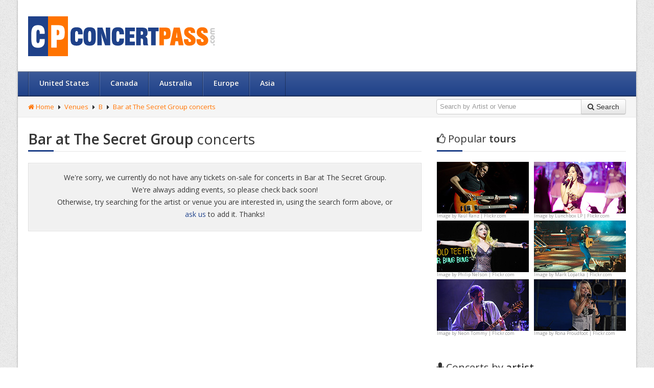

--- FILE ---
content_type: text/html; charset=utf-8
request_url: https://www.concertpass.com/bar-at-the-secret-group-concerts-25774/
body_size: 9652
content:
<!DOCTYPE html>
<!--[if lt IE 7]>      <html class="no-js lt-ie9 lt-ie8 lt-ie7"> <![endif]-->
<!--[if IE 7]>         <html class="no-js lt-ie9 lt-ie8"> <![endif]-->
<!--[if IE 8]>         <html class="no-js lt-ie9"> <![endif]-->
<!--[if gt IE 8]><!--> <html class="no-js"> <!--<![endif]-->
<head>
	<meta charset="utf-8">
	<meta http-equiv="X-UA-Compatible" content="IE=edge,chrome=1">
		<title>Concerts in Bar at The Secret Group at ConcertPass.com</title>
	<meta name="description" content="Bar at The Secret Group concert tickets and full event listing for a variety of concerts in Bar at The Secret Group at ConcertPass.com" />
	<meta property="og:title" content="Concerts in Bar at The Secret Group at ConcertPass.com" />
<meta property="og:type" content="website" />
<meta property="og:url" content="https://www.concertpass.com/bar-at-the-secret-group-concerts-25774/" />
<meta property="og:image" content="https://www.concertpass.com/assets/user/images/concertpass.png" />
<meta property="og:description" content="Bar at The Secret Group concert tickets and full event listing for a variety of concerts in Bar at The Secret Group at ConcertPass.com" />
		<meta name="viewport" content="width=device-width, initial-scale=1.0">
	<meta name="msvalidate.01" content="2B45D1AE7D76BDC7EE4DB70FBF3067E0" />
	<meta name="fo-verify" content="e919a534-d596-41c2-bb14-90bb5888bb87">
	<link rel="stylesheet" type="text/css" href="https://www.concertpass.com/assets/user/css/bootstrap.min.css">
	<link rel="stylesheet" type="text/css" href="https://www.concertpass.com/assets/user/css/bootstrap-responsive.min.css">
	<!-- Font Awesome -->
	<link rel="stylesheet" type="text/css" href="https://www.concertpass.com/assets/user/css/font-awesome.min.css">
	<!--[if IE 7]>
		<link rel="stylesheet" type="text/css" href="https://www.concertpass.com/assets/user/css/font-awesome-ie7.min.css">
	<![endif]-->
	<!-- End Font Awesome -->
	<!-- Menu Styles -->
	<link rel="stylesheet" type="text/css" href="https://www.concertpass.com/assets/user/css/menu/core.css">
	<link rel="stylesheet" type="text/css" href="https://www.concertpass.com/assets/user/css/menu/styles/lblue.css">
	<!--[if (gt IE 9)|!(IE)]><!-->
		<link rel="stylesheet" type="text/css" href="https://www.concertpass.com/assets/user/css/menu/effects/fading.css" media="screen">
		<link rel="stylesheet" type="text/css" href="https://www.concertpass.com/assets/user/css/menu/effects/slide.css" media="screen">
	<!--<![endif]-->
	<!-- End Menu Styles -->
	<link rel="stylesheet" type="text/css" href="https://www.concertpass.com/assets/user/css/prettyPhoto.css">
	<link rel="stylesheet" type="text/css" href="https://www.concertpass.com/assets/user/css/main.css">
	<link rel="stylesheet" type="text/css" href="https://www.concertpass.com/assets/user/css/animate.min.css">
	<link rel="stylesheet" type="text/css" href="https://www.concertpass.com/assets/user/css/select2.css">
	<link rel="stylesheet" type="text/css" href="https://www.concertpass.com/assets/user/css/skins/the-blue.css">
	<link rel="stylesheet" type="text/css" href="https://fonts.googleapis.com/css?family=Open+Sans:400,600,700,800,400italic">
	<!--[if lte IE 9]>
		<link rel="stylesheet" type="text/css" href="https://www.concertpass.com/assets/user/css/ie.css"/>
	<![endif]-->
	<!--[if lte IE 8]>
		<script type="text/javascript" src="https://www.concertpass.com/assets/user/js/vendor/selectivizr.min.js"></script>
		<script type="text/javascript" src="https://www.concertpass.com/assets/user/js/vendor/excanvas.min.js"></script>
		<script type="text/javascript" src="https://www.concertpass.com/assets/user/js/vendor/respond.min.js"></script>
	<![endif]-->
	<link rel="shortcut icon" type="image/x-icon" href="https://www.concertpass.com/favicon.ico">
	<script type="text/javascript" src="https://www.concertpass.com/assets/user/js/vendor/modernizr.min.js"></script>
	<script type="text/javascript" src="https://www.concertpass.com/assets/user/js/vendor/jquery.min.js"></script>
	<script type="text/javascript" src="https://www.concertpass.com/assets/user/js/vendor/bootstrap.min.js"></script>
	<script type="text/javascript" src="https://www.concertpass.com/assets/user/js/vendor/retina.js"></script>

	<link rel="stylesheet" type="text/css" href="https://www.concertpass.com/assets/user/css/custom/header.css">
	<link rel="stylesheet" type="text/css" href="https://www.concertpass.com/assets/user/css/custom/footer.css">
	<script type="text/javascript" src="https://www.concertpass.com/assets/user/js/custom/bootstrap-typeahead.js"></script>
	<script type="text/javascript" src="https://www.concertpass.com/assets/user/js/custom/shared.js"></script>

	<link rel="stylesheet" href="https://www.concertpass.com/assets/user/css/custom/shared.css" type="text/css">
<link rel="stylesheet" href="https://www.concertpass.com/assets/user/css/custom/events-by-criteria-page.css" type="text/css">

	<script defer data-domain="concertpass.com" src="https://plausible.io/js/script.js"></script>
</head>
<body class="boxed">
	<div class="layout">
		<!-- Main Header -->
		<header>
			<!-- Header -->
			<div class="header">
				<div class="container">
					<div class="row">
												<div class="span4">
							<!-- Logo -->
							<div class="logo">
								<a href="https://www.concertpass.com/"><img id="logo" src="https://www.concertpass.com/assets/user/images/logos/concertpass-logo.png" alt="Concert Tickets - ConcertPass.com"></a>
							</div>
							<!-- End Logo -->
						</div>
						<div class="span8">
													</div>
											</div>
				</div>
			</div>
			<!-- End Header -->

			<!-- Navigation -->
<nav id="nav" class="navigation lblue">
	<div class="container">
		<div class="row">
			<div class="span12">
				<ul class="menu fading">
				    <li><a href="https://www.concertpass.com/us/">United States</a>
<div class="cols4">
<div class="col1">
<div class="area-name">Northeast</div>
<ul>
<li><a href="https://www.concertpass.com/new-york-city/">New York City</a></li>
<li><a href="https://www.concertpass.com/philadelphia/">Philadelphia</a></li>
<li><a href="https://www.concertpass.com/boston/">Boston</a></li>
<li><a href="https://www.concertpass.com/washington-dc/">Washington DC</a></li>
<li><a href="https://www.concertpass.com/baltimore/">Baltimore</a></li>
</ul>
</div>
<div class="col1">
<div class="area-name">Midwest</div>
<ul>
<li><a href="https://www.concertpass.com/chicago/">Chicago</a></li>
<li><a href="https://www.concertpass.com/indianapolis/">Indianapolis</a></li>
<li><a href="https://www.concertpass.com/columbus/">Columbus</a></li>
<li><a href="https://www.concertpass.com/detroit/">Detroit</a></li>
<li><a href="https://www.concertpass.com/kansas-city/">Kansas City</a></li>
</ul>
</div>
<div class="col1">
<div class="area-name">South</div>
<ul>
<li><a href="https://www.concertpass.com/houston/">Houston</a></li>
<li><a href="https://www.concertpass.com/san-antonio/">San Antonio</a></li>
<li><a href="https://www.concertpass.com/dallas/">Dallas</a></li>
<li><a href="https://www.concertpass.com/louisville/">Louisville</a></li>
<li><a href="https://www.concertpass.com/memphis/">Memphis</a></li>
</ul>
</div>
<div class="col1">
<div class="area-name">West</div>
<ul>
<li><a href="https://www.concertpass.com/phoenix/">Phoenix</a></li>
<li><a href="https://www.concertpass.com/denver/">Denver</a></li>
<li><a href="https://www.concertpass.com/las-vegas/">Las Vegas</a></li>
<li><a href="https://www.concertpass.com/albuquerque/">Albuquerque</a></li>
<li><a href="https://www.concertpass.com/tucson/">Tucson</a></li>
</ul>
</div>
</div>
</li>
<li><a href="https://www.concertpass.com/canada/">Canada</a>
<ul>
<li><a href="https://www.concertpass.com/toronto/">Toronto</a></li>
<li><a href="https://www.concertpass.com/montreal/">Montreal</a></li>
<li><a href="https://www.concertpass.com/vancouver/">Vancouver</a></li>
<li><a href="https://www.concertpass.com/calgary/">Calgary</a></li>
<li><a href="https://www.concertpass.com/edmonton/">Edmonton</a></li>
</ul>
</li>
<li><a href="https://www.concertpass.com/australia/">Australia</a>
<ul>
<li><a href="https://www.concertpass.com/sydney/">Sydney</a></li>
<li><a href="https://www.concertpass.com/melbourne/">Melbourne</a></li>
<li><a href="https://www.concertpass.com/brisbane/">Brisbane</a></li>
<li><a href="https://www.concertpass.com/perth/">Perth</a></li>
<li><a href="https://www.concertpass.com/adelaide/">Adelaide</a></li>
</ul>
</li>
<li><span class="menu-title">Europe</span>
<ul>
<li class="parent"><a href="https://www.concertpass.com/united-kingdom/">United Kingdom</a>
<ul>
<li><a href="https://www.concertpass.com/london/">London</a></li>
<li><a href="https://www.concertpass.com/birmingham/">Birmingham</a></li>
<li><a href="https://www.concertpass.com/leeds/">Leeds</a></li>
</ul>
</li>
<li class="parent"><a href="https://www.concertpass.com/italy/">Italy</a>
<ul>
<li><a href="https://www.concertpass.com/rome/">Rome</a></li>
<li><a href="https://www.concertpass.com/milan/">Milan</a></li>
<li><a href="https://www.concertpass.com/naples/">Naples</a></li>
</ul>
</li>
<li class="parent"><a href="https://www.concertpass.com/france/">France</a>
<ul>
<li><a href="https://www.concertpass.com/paris/">Paris</a></li>
<li><a href="https://www.concertpass.com/marseille/">Marseille</a></li>
<li><a href="https://www.concertpass.com/lyon/">Lyon</a></li>
</ul>
</li>
<li class="parent"><a href="https://www.concertpass.com/germany/">Germany</a>
<ul>
<li><a href="https://www.concertpass.com/berlin/">Berlin</a></li>
<li><a href="https://www.concertpass.com/hamburg/">Hamburg</a></li>
<li><a href="https://www.concertpass.com/munich/">Munich</a></li>
</ul>
</li>
<li class="parent"><a href="https://www.concertpass.com/spain/">Spain</a>
<ul>
<li><a href="https://www.concertpass.com/madrid/">Madrid</a></li>
<li><a href="https://www.concertpass.com/barcelona/">Barcelona</a></li>
<li><a href="https://www.concertpass.com/valencia/">Valencia</a></li>
</ul>
</li>
<li class="parent"><span class="submenu-title">Other cities</span>
<ul>
<li><a href="https://www.concertpass.com/amsterdam/">Amsterdam</a></li>
<li><a href="https://www.concertpass.com/copenhagen/">Copenhagen</a></li>
<li><a href="https://www.concertpass.com/vienna/">Vienna</a></li>
</ul>
</li>
</ul>
</li>
<li><span class="menu-title">Asia</span>
<ul>
<li class="parent"><span class="submenu-title">East Asia</span>
<ul>
<li><a href="https://www.concertpass.com/seoul/">Seoul</a></li>
<li><a href="https://www.concertpass.com/singapore/">Singapore</a></li>
<li><a href="https://www.concertpass.com/shanghai/">Shanghai</a></li>
<li><a href="https://www.concertpass.com/tokyo/">Tokyo</a></li>
</ul>
</li>
<li class="parent"><span class="submenu-title">West Asia</span>
<ul>
<li><a href="https://www.concertpass.com/abu-dhabi/">Abu Dhabi</a></li>
<li><a href="https://www.concertpass.com/ankara/">Ankara</a></li>
<li><a href="https://www.concertpass.com/dubai/">Dubai</a></li>
<li><a href="https://www.concertpass.com/istanbul/">Istanbul</a></li>
</ul>
</li>
<li class="parent"><span class="submenu-title">South Asia</span>
<ul>
<li><a href="https://www.concertpass.com/bangkok/">Bangkok</a></li>
<li><a href="https://www.concertpass.com/jakarta/">Jakarta</a></li>
<li><a href="https://www.concertpass.com/manila/">Manila</a></li>
<li><a href="https://www.concertpass.com/mumbai/">Mumbai</a></li>
</ul>
</li>
</ul>
</li>
				</ul>
			</div>
		</div>
	</div>
</nav>
<!-- End Navigation -->
			<!-- Search -->
			<div class="search">
				<div class="container">
					<div class="row">
						<div class="span6">
							<!-- Breadcrumb -->
							<ul class="breadcrumb hidden-phone">
							    <li><a href="https://www.concertpass.com/"><i class="icon-home"></i> Home</a></li><li class="with-arrow"><a href="https://www.concertpass.com/venues/">Venues</a></li><li class="with-arrow"><a href="https://www.concertpass.com/venues/b/">B</a></li><li class="with-arrow"><a href="https://www.concertpass.com/bar-at-the-secret-group-concerts-25774/">Bar at The Secret Group concerts</a></li>							</ul>
							<!-- End Breadcrumb -->
						</div>
						<div class="span6">
							<div class="pull-right">
								<!-- Search -->
								<form id="search-form" action="https://www.concertpass.com/process-search/" method="post" class="form-inline">
									<div class="input-append">
										<input id="search-box" name="searchword" maxlength="100" class="inputbox input-xlarge" type="text" size="20" value="" placeholder="Search by Artist or Venue" autocomplete="off" />
										<button class="btn"><i class="icon-search"></i> <span class="hidden-phone">Search</span></button>
									</div>
								</form>
								<!-- End Search -->
							</div>
						</div>
					</div>
				</div>
			</div>
			<!-- End Search -->

		</header>
		<!-- End Main Header -->
                <div class="main">
			<div class="container">
				<div class="row">
					<div class="span8">
						<!-- Content -->
						<div class="content">
						    <div class="page-header">
							<h1>Bar at The Secret Group <span>concerts</span></h1>
						    </div>
						    						    <!-- Alert Signup Box -->
						    <div class="alert-signup-box content-box">
							<p class="centered">We&#39;re sorry, we currently do not have any tickets on-sale for concerts in Bar at The Secret Group.</p><p class="centered">We're always adding events, so please check back soon!</p><p class="centered">Otherwise, try searching for the artist or venue you are interested in, using the search form above, or</p><p class="centered"><a href="https://www.concertpass.com/contact/">ask us</a> to add it. Thanks!</p>						    </div>
						    <!-- Alert Signup Box -->
						    						</div>
						<!-- End Content -->
					</div>
					<div class="span4">
					    <!-- Aside -->
					    <aside>
						<div class="widget">
    <h2><i class="icon-thumbs-up"></i> <span>Popular</span> tours</h2>
    <!-- Popular tours Widget -->
    <div class="ad-180">
        <div class="row-fluid">
            <div class="span6">
                <a href="https://www.concertpass.com/joe-bonamassa-tour-dates/"
                title="Joe Bonamassa tour dates">
                    <img src="https://www.concertpass.com/assets/performers/180x101/4266/joe-bonamassa.jpg"
                    alt="Joe Bonamassa" width="180" height="101" />
                </a>
                <p class="photo-attribution">
Image by <a rel="nofollow" href="https://www.flickr.com/photos/misfitkid/3609818107/">Raúl Ranz | Flickr.com</a>
</p>
            </div>
            <div class="span6">
                <a href="https://www.concertpass.com/katy-perry-tour-dates/"
                title="Katy Perry tour dates">
                    <img src="https://www.concertpass.com/assets/performers/180x101/28855/katy-perry.jpg"
                    alt="Katy Perry" width="180" height="101" />
                </a>
                <p class="photo-attribution">
Image by <a rel="nofollow" href="https://www.flickr.com/photos/lunchboxstudios/5242055059/">Lunchbox LP | Flickr.com</a>
</p>
            </div>
        </div>
        <div class="row-fluid">
            <div class="span6">
                <a href="https://www.concertpass.com/lady-gaga-tour-dates/"
                title="Lady Gaga tour dates">
                    <img src="https://www.concertpass.com/assets/performers/180x101/30678/lady-gaga.jpg"
                    alt="Lady Gaga" width="180" height="101" />
                </a>
                <p class="photo-attribution">
Image by <a rel="nofollow" href="https://www.flickr.com/photos/philipnelson/5642320509/">Philip Nelson | Flickr.com</a>
</p>
            </div>
            <div class="span6">
                <a href="https://www.concertpass.com/garth-brooks-tour-dates/"
                title="Garth Brooks tour dates">
                    <img src="https://www.concertpass.com/assets/performers/180x101/391/garth-brooks.jpg"
                    alt="Garth Brooks" width="180" height="101" />
                </a>
                <p class="photo-attribution">
Image by <a rel="nofollow" href="https://www.flickr.com/photos/69477335@N03/6316990092">Mark Lopatka | Flickr.com</a>
</p>
            </div>
        </div>
        <div class="row-fluid">
            <div class="span6">
                <a href="https://www.concertpass.com/hozier-tour-dates/"
                title="Hozier tour dates">
                    <img src="https://www.concertpass.com/assets/performers/180x101/62210/hozier.jpg"
                    alt="Hozier" width="180" height="101" />
                </a>
                <p class="photo-attribution">
Image by <a rel="nofollow" href="https://www.flickr.com/photos/neontommy/14238011522">Neon Tommy | Flickr.com</a>
</p>
            </div>
            <div class="span6">
                <a href="https://www.concertpass.com/miranda-lambert-tour-dates/"
                title="Miranda Lambert tour dates">
                    <img src="https://www.concertpass.com/assets/performers/180x101/4055/miranda-lambert.jpg"
                    alt="Miranda Lambert" width="180" height="101" />
                </a>
                <p class="photo-attribution">
Image by <a rel="nofollow" href="https://www.flickr.com/photos/ronnie44052/3858706379">Rona Proudfoot | Flickr.com</a>
</p>
            </div>
        </div>
    </div>
    <!-- Popular tours Widget -->
</div><div class="widget">
    <h2><i class="icon-microphone"></i> <span>Concerts by</span> artist</h2>
    <!-- Artists Widget -->
    <div class="row-fluid the-widget">
        <div class="tags tags-larger tags-widget">
            <a href="https://www.concertpass.com/music-artists/a/"><span class="label">A</span></a><a href="https://www.concertpass.com/music-artists/b/"><span class="label">B</span></a><a href="https://www.concertpass.com/music-artists/c/"><span class="label">C</span></a><a href="https://www.concertpass.com/music-artists/d/"><span class="label">D</span></a><a href="https://www.concertpass.com/music-artists/e/"><span class="label">E</span></a><a href="https://www.concertpass.com/music-artists/f/"><span class="label">F</span></a><a href="https://www.concertpass.com/music-artists/g/"><span class="label">G</span></a><a href="https://www.concertpass.com/music-artists/h/"><span class="label">H</span></a><a href="https://www.concertpass.com/music-artists/i/"><span class="label">I</span></a><a href="https://www.concertpass.com/music-artists/j/"><span class="label">J</span></a><a href="https://www.concertpass.com/music-artists/k/"><span class="label">K</span></a><a href="https://www.concertpass.com/music-artists/l/"><span class="label">L</span></a><a href="https://www.concertpass.com/music-artists/m/"><span class="label">M</span></a><a href="https://www.concertpass.com/music-artists/n/"><span class="label">N</span></a><a href="https://www.concertpass.com/music-artists/o/"><span class="label">O</span></a><a href="https://www.concertpass.com/music-artists/p/"><span class="label">P</span></a><a href="https://www.concertpass.com/music-artists/q/"><span class="label">Q</span></a><a href="https://www.concertpass.com/music-artists/r/"><span class="label">R</span></a><a href="https://www.concertpass.com/music-artists/s/"><span class="label">S</span></a><a href="https://www.concertpass.com/music-artists/t/"><span class="label">T</span></a><a href="https://www.concertpass.com/music-artists/u/"><span class="label">U</span></a><a href="https://www.concertpass.com/music-artists/v/"><span class="label">V</span></a><a href="https://www.concertpass.com/music-artists/w/"><span class="label">W</span></a><a href="https://www.concertpass.com/music-artists/x/"><span class="label">X</span></a><a href="https://www.concertpass.com/music-artists/y/"><span class="label">Y</span></a><a href="https://www.concertpass.com/music-artists/z/"><span class="label">Z</span></a>            <a href="https://www.concertpass.com/music-artists/" title="Artists">
                <span class="label">All Music Artists</span>
            </a>
        </div>
    </div>
    <!-- Artists Widget -->
</div><div class="widget">
    <h2><i class="icon-music"></i> <span>Concerts by</span> genre</h2>
    <!-- Genres Widget -->
    <div class="cities cities-widget">
        <div class="row-fluid">
            <div class="span6">
                <ul class="unstyled">
                    <li>
<a href="https://www.concertpass.com/50s-60s-era-concerts/" title="50s / 60s Era concerts"><i class="icon-caret-right"></i> 50s / 60s Era</a>
</li>
<li>
<a href="https://www.concertpass.com/bluegrass-concerts/" title="Bluegrass concerts"><i class="icon-caret-right"></i> Bluegrass</a>
</li>
<li>
<a href="https://www.concertpass.com/classical-concerts/" title="Classical concerts"><i class="icon-caret-right"></i> Classical</a>
</li>
<li>
<a href="https://www.concertpass.com/country-folk-concerts/" title="Country / Folk concerts"><i class="icon-caret-right"></i> Country / Folk</a>
</li>
<li>
<a href="https://www.concertpass.com/hard-rock-metal-concerts/" title="Hard Rock / Metal concerts"><i class="icon-caret-right"></i> Hard Rock / Metal</a>
</li>
<li>
<a href="https://www.concertpass.com/jazz-blues-concerts/" title="Jazz / Blues concerts"><i class="icon-caret-right"></i> Jazz / Blues</a>
</li>
<li>
<a href="https://www.concertpass.com/latin-concerts/" title="Latin concerts"><i class="icon-caret-right"></i> Latin</a>
</li>
<li>
<a href="https://www.concertpass.com/other-concerts/" title="Other concerts"><i class="icon-caret-right"></i> Other</a>
</li>
<li>
<a href="https://www.concertpass.com/pop-rock-concerts/" title="Pop / Rock concerts"><i class="icon-caret-right"></i> Pop / Rock</a>
</li>
<li>
<a href="https://www.concertpass.com/rap-hip-hop-concerts/" title="Rap / Hip Hop concerts"><i class="icon-caret-right"></i> Rap / Hip Hop</a>
</li>
<li>
<a href="https://www.concertpass.com/religious-concerts/" title="Religious concerts"><i class="icon-caret-right"></i> Religious</a>
</li>
<li>
<a href="https://www.concertpass.com/world-concerts/" title="World concerts"><i class="icon-caret-right"></i> World</a>
</li>
                </ul>
            </div>
            <div class="span6">
                <ul class="unstyled">
                    <li>
<a href="https://www.concertpass.com/alternative-concerts/" title="Alternative concerts"><i class="icon-caret-right"></i> Alternative</a>
</li>
<li>
<a href="https://www.concertpass.com/children-family-concerts/" title="Children / Family concerts"><i class="icon-caret-right"></i> Children / Family</a>
</li>
<li>
<a href="https://www.concertpass.com/comedy-concerts/" title="Comedy concerts"><i class="icon-caret-right"></i> Comedy</a>
</li>
<li>
<a href="https://www.concertpass.com/festival-tour-concerts/" title="Festival / Tour concerts"><i class="icon-caret-right"></i> Festival / Tour</a>
</li>
<li>
<a href="https://www.concertpass.com/holiday-concerts/" title="Holiday concerts"><i class="icon-caret-right"></i> Holiday</a>
</li>
<li>
<a href="https://www.concertpass.com/las-vegas-shows-concerts/" title="Las Vegas Shows concerts"><i class="icon-caret-right"></i> Las Vegas Shows</a>
</li>
<li>
<a href="https://www.concertpass.com/new-age-concerts/" title="New Age concerts"><i class="icon-caret-right"></i> New Age</a>
</li>
<li>
<a href="https://www.concertpass.com/performance-series-concerts/" title="Performance Series concerts"><i class="icon-caret-right"></i> Performance Series</a>
</li>
<li>
<a href="https://www.concertpass.com/r-and-b-soul-concerts/" title="R&b / Soul concerts"><i class="icon-caret-right"></i> R&b / Soul</a>
</li>
<li>
<a href="https://www.concertpass.com/reggae-reggaeton-concerts/" title="Reggae / Reggaeton concerts"><i class="icon-caret-right"></i> Reggae / Reggaeton</a>
</li>
<li>
<a href="https://www.concertpass.com/techno-electronic-concerts/" title="Techno / Electronic concerts"><i class="icon-caret-right"></i> Techno / Electronic</a>
</li>
                </ul>
            </div>
        </div>
    </div>
    <!-- End Genres Widget -->
</div>
<div class="widget">
    <h2><i class="icon-globe"></i> <span>Concerts in</span> US</h2>
    <!-- Tabs Widget -->
    <ul id="tabs-location" class="tabs tabs-widget nav nav-tabs">
        <li class="active"><a href="#cities" data-toggle="tab">Popular Cities</a></li><li><a href="#states" data-toggle="tab">States</a></li> 
    </ul>
    <div id="tabsContent" class="tab-content">
                        <!-- Cities Widget -->
            <div class="tab-pane fade in active" id="cities">
                    <div class="cities cities-widget">
                            <div class="row-fluid">
                                    <div class="span6">
                                            <ul class="unstyled">
                                                <li>
<a href="https://www.concertpass.com/new-york-city/" title="New York City concerts"><i class="icon-caret-right"></i> New York City</a>
</li>
<li>
<a href="https://www.concertpass.com/chicago/" title="Chicago concerts"><i class="icon-caret-right"></i> Chicago</a>
</li>
<li>
<a href="https://www.concertpass.com/philadelphia/" title="Philadelphia concerts"><i class="icon-caret-right"></i> Philadelphia</a>
</li>
<li>
<a href="https://www.concertpass.com/san-antonio/" title="San Antonio concerts"><i class="icon-caret-right"></i> San Antonio</a>
</li>
<li>
<a href="https://www.concertpass.com/dallas/" title="Dallas concerts"><i class="icon-caret-right"></i> Dallas</a>
</li>
<li>
<a href="https://www.concertpass.com/austin/" title="Austin concerts"><i class="icon-caret-right"></i> Austin</a>
</li>
<li>
<a href="https://www.concertpass.com/indianapolis/" title="Indianapolis concerts"><i class="icon-caret-right"></i> Indianapolis</a>
</li>
<li>
<a href="https://www.concertpass.com/columbus/" title="Columbus concerts"><i class="icon-caret-right"></i> Columbus</a>
</li>
<li>
<a href="https://www.concertpass.com/charlotte/" title="Charlotte concerts"><i class="icon-caret-right"></i> Charlotte</a>
</li>
<li>
<a href="https://www.concertpass.com/el-paso/" title="El Paso concerts"><i class="icon-caret-right"></i> El Paso</a>
</li>
<li>
<a href="https://www.concertpass.com/boston/" title="Boston concerts"><i class="icon-caret-right"></i> Boston</a>
</li>
<li>
<a href="https://www.concertpass.com/denver/" title="Denver concerts"><i class="icon-caret-right"></i> Denver</a>
</li>
<li>
<a href="https://www.concertpass.com/nashville/" title="Nashville concerts"><i class="icon-caret-right"></i> Nashville</a>
</li>
<li>
<a href="https://www.concertpass.com/louisville/" title="Louisville concerts"><i class="icon-caret-right"></i> Louisville</a>
</li>
<li>
<a href="https://www.concertpass.com/oklahoma-city/" title="Oklahoma City concerts"><i class="icon-caret-right"></i> Oklahoma City</a>
</li>
<li>
<a href="https://www.concertpass.com/las-vegas/" title="Las Vegas concerts"><i class="icon-caret-right"></i> Las Vegas</a>
</li>
<li>
<a href="https://www.concertpass.com/tucson/" title="Tucson concerts"><i class="icon-caret-right"></i> Tucson</a>
</li>
<li>
<a href="https://www.concertpass.com/sacramento/" title="Sacramento concerts"><i class="icon-caret-right"></i> Sacramento</a>
</li>
<li>
<a href="https://www.concertpass.com/kansas-city/" title="Kansas City concerts"><i class="icon-caret-right"></i> Kansas City</a>
</li>
<li>
<a href="https://www.concertpass.com/virginia-beach/" title="Virginia Beach concerts"><i class="icon-caret-right"></i> Virginia Beach</a>
</li>
<li>
<a href="https://www.concertpass.com/colorado-springs/" title="Colorado Springs concerts"><i class="icon-caret-right"></i> Colorado Springs</a>
</li>
<li>
<a href="https://www.concertpass.com/omaha/" title="Omaha concerts"><i class="icon-caret-right"></i> Omaha</a>
</li>
<li>
<a href="https://www.concertpass.com/oakland/" title="Oakland concerts"><i class="icon-caret-right"></i> Oakland</a>
</li>
<li>
<a href="https://www.concertpass.com/minneapolis/" title="Minneapolis concerts"><i class="icon-caret-right"></i> Minneapolis</a>
</li>
<li>
<a href="https://www.concertpass.com/wichita/" title="Wichita concerts"><i class="icon-caret-right"></i> Wichita</a>
</li>
                                            </ul>
                                    </div>
                                    <div class="span6">
                                            <ul class="unstyled">
                                                <li>
<a href="https://www.concertpass.com/los-angeles/" title="Los Angeles concerts"><i class="icon-caret-right"></i> Los Angeles</a>
</li>
<li>
<a href="https://www.concertpass.com/houston/" title="Houston concerts"><i class="icon-caret-right"></i> Houston</a>
</li>
<li>
<a href="https://www.concertpass.com/phoenix/" title="Phoenix concerts"><i class="icon-caret-right"></i> Phoenix</a>
</li>
<li>
<a href="https://www.concertpass.com/san-diego/" title="San Diego concerts"><i class="icon-caret-right"></i> San Diego</a>
</li>
<li>
<a href="https://www.concertpass.com/san-jose/" title="San Jose concerts"><i class="icon-caret-right"></i> San Jose</a>
</li>
<li>
<a href="https://www.concertpass.com/jacksonville/" title="Jacksonville concerts"><i class="icon-caret-right"></i> Jacksonville</a>
</li>
<li>
<a href="https://www.concertpass.com/san-francisco/" title="San Francisco concerts"><i class="icon-caret-right"></i> San Francisco</a>
</li>
<li>
<a href="https://www.concertpass.com/fort-worth/" title="Fort Worth concerts"><i class="icon-caret-right"></i> Fort Worth</a>
</li>
<li>
<a href="https://www.concertpass.com/detroit/" title="Detroit concerts"><i class="icon-caret-right"></i> Detroit</a>
</li>
<li>
<a href="https://www.concertpass.com/memphis/" title="Memphis concerts"><i class="icon-caret-right"></i> Memphis</a>
</li>
<li>
<a href="https://www.concertpass.com/seattle/" title="Seattle concerts"><i class="icon-caret-right"></i> Seattle</a>
</li>
<li>
<a href="https://www.concertpass.com/washington-dc/" title="Washington DC concerts"><i class="icon-caret-right"></i> Washington DC</a>
</li>
<li>
<a href="https://www.concertpass.com/baltimore/" title="Baltimore concerts"><i class="icon-caret-right"></i> Baltimore</a>
</li>
<li>
<a href="https://www.concertpass.com/portland/" title="Portland concerts"><i class="icon-caret-right"></i> Portland</a>
</li>
<li>
<a href="https://www.concertpass.com/milwaukee/" title="Milwaukee concerts"><i class="icon-caret-right"></i> Milwaukee</a>
</li>
<li>
<a href="https://www.concertpass.com/albuquerque/" title="Albuquerque concerts"><i class="icon-caret-right"></i> Albuquerque</a>
</li>
<li>
<a href="https://www.concertpass.com/fresno/" title="Fresno concerts"><i class="icon-caret-right"></i> Fresno</a>
</li>
<li>
<a href="https://www.concertpass.com/long-beach/" title="Long Beach concerts"><i class="icon-caret-right"></i> Long Beach</a>
</li>
<li>
<a href="https://www.concertpass.com/mesa/" title="Mesa concerts"><i class="icon-caret-right"></i> Mesa</a>
</li>
<li>
<a href="https://www.concertpass.com/atlanta/" title="Atlanta concerts"><i class="icon-caret-right"></i> Atlanta</a>
</li>
<li>
<a href="https://www.concertpass.com/raleigh/" title="Raleigh concerts"><i class="icon-caret-right"></i> Raleigh</a>
</li>
<li>
<a href="https://www.concertpass.com/miami/" title="Miami concerts"><i class="icon-caret-right"></i> Miami</a>
</li>
<li>
<a href="https://www.concertpass.com/tulsa/" title="Tulsa concerts"><i class="icon-caret-right"></i> Tulsa</a>
</li>
<li>
<a href="https://www.concertpass.com/cleveland/" title="Cleveland concerts"><i class="icon-caret-right"></i> Cleveland</a>
</li>
<li>
<a href="https://www.concertpass.com/arlington/" title="Arlington concerts"><i class="icon-caret-right"></i> Arlington</a>
</li>
                                            </ul>
                                    </div>
                                    <div class="span12">
                                        <ul class="unstyled">
                                            <li>
                                                <a href="https://www.concertpass.com/us-most-populated-cities/">
                                                    <i class="icon-caret-right"></i> <em>all US most populated cities</em>
                                                </a>
                                            </li>
                                        </ul>
                                    </div>
                            </div>
                    </div>
            </div>
            <!-- End Cities Widget -->
                        
                        <!-- States Widget -->
            <div class="tab-pane fade" id="states">
                    <div class="cities cities-widget">
                            <div class="row-fluid">
                                    <div class="span6">
                                        <ul class="unstyled">
                                            <li>
<a href="https://www.concertpass.com/alabama/" title="Alabama concerts"><i class="icon-caret-right"></i> Alabama</a>
</li>
<li>
<a href="https://www.concertpass.com/arizona/" title="Arizona concerts"><i class="icon-caret-right"></i> Arizona</a>
</li>
<li>
<a href="https://www.concertpass.com/california/" title="California concerts"><i class="icon-caret-right"></i> California</a>
</li>
<li>
<a href="https://www.concertpass.com/connecticut/" title="Connecticut concerts"><i class="icon-caret-right"></i> Connecticut</a>
</li>
<li>
<a href="https://www.concertpass.com/district-of-columbia/" title="District Of Columbia concerts"><i class="icon-caret-right"></i> District Of Columbia</a>
</li>
<li>
<a href="https://www.concertpass.com/georgia/" title="Georgia concerts"><i class="icon-caret-right"></i> Georgia</a>
</li>
<li>
<a href="https://www.concertpass.com/idaho/" title="Idaho concerts"><i class="icon-caret-right"></i> Idaho</a>
</li>
<li>
<a href="https://www.concertpass.com/indiana/" title="Indiana concerts"><i class="icon-caret-right"></i> Indiana</a>
</li>
<li>
<a href="https://www.concertpass.com/kansas/" title="Kansas concerts"><i class="icon-caret-right"></i> Kansas</a>
</li>
<li>
<a href="https://www.concertpass.com/louisiana/" title="Louisiana concerts"><i class="icon-caret-right"></i> Louisiana</a>
</li>
<li>
<a href="https://www.concertpass.com/maryland/" title="Maryland concerts"><i class="icon-caret-right"></i> Maryland</a>
</li>
<li>
<a href="https://www.concertpass.com/michigan/" title="Michigan concerts"><i class="icon-caret-right"></i> Michigan</a>
</li>
<li>
<a href="https://www.concertpass.com/mississippi/" title="Mississippi concerts"><i class="icon-caret-right"></i> Mississippi</a>
</li>
<li>
<a href="https://www.concertpass.com/montana/" title="Montana concerts"><i class="icon-caret-right"></i> Montana</a>
</li>
<li>
<a href="https://www.concertpass.com/nevada/" title="Nevada concerts"><i class="icon-caret-right"></i> Nevada</a>
</li>
<li>
<a href="https://www.concertpass.com/new-jersey/" title="New Jersey concerts"><i class="icon-caret-right"></i> New Jersey</a>
</li>
<li>
<a href="https://www.concertpass.com/new-york/" title="New York concerts"><i class="icon-caret-right"></i> New York</a>
</li>
<li>
<a href="https://www.concertpass.com/north-dakota/" title="North Dakota concerts"><i class="icon-caret-right"></i> North Dakota</a>
</li>
<li>
<a href="https://www.concertpass.com/oklahoma/" title="Oklahoma concerts"><i class="icon-caret-right"></i> Oklahoma</a>
</li>
<li>
<a href="https://www.concertpass.com/pennsylvania/" title="Pennsylvania concerts"><i class="icon-caret-right"></i> Pennsylvania</a>
</li>
<li>
<a href="https://www.concertpass.com/south-carolina/" title="South Carolina concerts"><i class="icon-caret-right"></i> South Carolina</a>
</li>
<li>
<a href="https://www.concertpass.com/tennessee/" title="Tennessee concerts"><i class="icon-caret-right"></i> Tennessee</a>
</li>
<li>
<a href="https://www.concertpass.com/utah/" title="Utah concerts"><i class="icon-caret-right"></i> Utah</a>
</li>
<li>
<a href="https://www.concertpass.com/virginia/" title="Virginia concerts"><i class="icon-caret-right"></i> Virginia</a>
</li>
<li>
<a href="https://www.concertpass.com/west-virginia/" title="West Virginia concerts"><i class="icon-caret-right"></i> West Virginia</a>
</li>
<li>
<a href="https://www.concertpass.com/wyoming/" title="Wyoming concerts"><i class="icon-caret-right"></i> Wyoming</a>
</li>
                                        </ul>
                                    </div>
                                    <div class="span6">
                                            <ul class="unstyled">
                                                <li>
<a href="https://www.concertpass.com/alaska/" title="Alaska concerts"><i class="icon-caret-right"></i> Alaska</a>
</li>
<li>
<a href="https://www.concertpass.com/arkansas/" title="Arkansas concerts"><i class="icon-caret-right"></i> Arkansas</a>
</li>
<li>
<a href="https://www.concertpass.com/colorado/" title="Colorado concerts"><i class="icon-caret-right"></i> Colorado</a>
</li>
<li>
<a href="https://www.concertpass.com/delaware/" title="Delaware concerts"><i class="icon-caret-right"></i> Delaware</a>
</li>
<li>
<a href="https://www.concertpass.com/florida/" title="Florida concerts"><i class="icon-caret-right"></i> Florida</a>
</li>
<li>
<a href="https://www.concertpass.com/hawaii/" title="Hawaii concerts"><i class="icon-caret-right"></i> Hawaii</a>
</li>
<li>
<a href="https://www.concertpass.com/illinois/" title="Illinois concerts"><i class="icon-caret-right"></i> Illinois</a>
</li>
<li>
<a href="https://www.concertpass.com/iowa/" title="Iowa concerts"><i class="icon-caret-right"></i> Iowa</a>
</li>
<li>
<a href="https://www.concertpass.com/kentucky/" title="Kentucky concerts"><i class="icon-caret-right"></i> Kentucky</a>
</li>
<li>
<a href="https://www.concertpass.com/maine/" title="Maine concerts"><i class="icon-caret-right"></i> Maine</a>
</li>
<li>
<a href="https://www.concertpass.com/massachusetts/" title="Massachusetts concerts"><i class="icon-caret-right"></i> Massachusetts</a>
</li>
<li>
<a href="https://www.concertpass.com/minnesota/" title="Minnesota concerts"><i class="icon-caret-right"></i> Minnesota</a>
</li>
<li>
<a href="https://www.concertpass.com/missouri/" title="Missouri concerts"><i class="icon-caret-right"></i> Missouri</a>
</li>
<li>
<a href="https://www.concertpass.com/nebraska/" title="Nebraska concerts"><i class="icon-caret-right"></i> Nebraska</a>
</li>
<li>
<a href="https://www.concertpass.com/new-hampshire/" title="New Hampshire concerts"><i class="icon-caret-right"></i> New Hampshire</a>
</li>
<li>
<a href="https://www.concertpass.com/new-mexico/" title="New Mexico concerts"><i class="icon-caret-right"></i> New Mexico</a>
</li>
<li>
<a href="https://www.concertpass.com/north-carolina/" title="North Carolina concerts"><i class="icon-caret-right"></i> North Carolina</a>
</li>
<li>
<a href="https://www.concertpass.com/ohio/" title="Ohio concerts"><i class="icon-caret-right"></i> Ohio</a>
</li>
<li>
<a href="https://www.concertpass.com/oregon/" title="Oregon concerts"><i class="icon-caret-right"></i> Oregon</a>
</li>
<li>
<a href="https://www.concertpass.com/rhode-island/" title="Rhode Island concerts"><i class="icon-caret-right"></i> Rhode Island</a>
</li>
<li>
<a href="https://www.concertpass.com/south-dakota/" title="South Dakota concerts"><i class="icon-caret-right"></i> South Dakota</a>
</li>
<li>
<a href="https://www.concertpass.com/texas/" title="Texas concerts"><i class="icon-caret-right"></i> Texas</a>
</li>
<li>
<a href="https://www.concertpass.com/vermont/" title="Vermont concerts"><i class="icon-caret-right"></i> Vermont</a>
</li>
<li>
<a href="https://www.concertpass.com/washington/" title="Washington concerts"><i class="icon-caret-right"></i> Washington</a>
</li>
<li>
<a href="https://www.concertpass.com/wisconsin/" title="Wisconsin concerts"><i class="icon-caret-right"></i> Wisconsin</a>
</li>
                                            </ul>
                                    </div>
                            </div>
                    </div>
            </div>
            <!-- End States Widget -->
                </div>
    <script type="text/javascript">
            /* <![CDATA[ */
            jQuery.noConflict();
    
            (function ($) {
                    $(function () {
                            $(window).on('resize', function() {
                                    var tabs = $('#tabs-location');
    
                                    if (Modernizr.mq('screen and (max-width: 1200px)')) {
                                            tabs.addClass('nav-stacked');
                                    } else {
                                            tabs.removeClass('nav-stacked');
                                    }
                            }).resize();
                    });
            })(jQuery);
            /* ]]> */
    </script>
    <!-- Tabs Widget -->
</div>					    </aside>
					    <!-- End Aside -->
					</div>
				</div>
							</div>
		</div>                <!-- Footer -->
		<footer>
			<!-- Footer Block -->
			<div class="footer">
				<div class="container">
					<div class="row">
												<div class="span2">
							<!-- Menus -->
							<h3 class="mini-title">Alternative concerts</h3>
							<ul class="menu-footer unstyled register">
							    	    
								<li><a href="https://www.concertpass.com/evanescence-tour-dates/">
									<i class="icon-caret-right"></i> Evanescence								    </a>
								</li>
							    	    
								<li><a href="https://www.concertpass.com/nova-twins-tour-dates/">
									<i class="icon-caret-right"></i> Nova Twins								    </a>
								</li>
							    	    
								<li><a href="https://www.concertpass.com/foo-fighters-tour-dates/">
									<i class="icon-caret-right"></i> Foo Fighters								    </a>
								</li>
							    	    
								<li><a href="https://www.concertpass.com/david-byrne-tour-dates/">
									<i class="icon-caret-right"></i> David Byrne								    </a>
								</li>
							    	    
								<li><a href="https://www.concertpass.com/queens-of-the-stone-age-tour-dates/">
									<i class="icon-caret-right"></i> Queens of the Stone Age								    </a>
								</li>
							    	    
								<li><a href="https://www.concertpass.com/animals-as-leaders-tour-dates/">
									<i class="icon-caret-right"></i> Animals As Leaders								    </a>
								</li>
							    	    
								<li><a href="https://www.concertpass.com/cake-band-tour-dates/">
									<i class="icon-caret-right"></i> Cake - Band								    </a>
								</li>
							    	    
								<li><a href="https://www.concertpass.com/president-band-tour-dates/">
									<i class="icon-caret-right"></i> President - Band								    </a>
								</li>
							    	    
								<li><a href="https://www.concertpass.com/florence-and-the-machine-tour-dates/">
									<i class="icon-caret-right"></i> Florence and The Machine								    </a>
								</li>
							    	    
								<li><a href="https://www.concertpass.com/aaron-lewis-and-the-stateliners-tour-dates/">
									<i class="icon-caret-right"></i> Aaron Lewis and The Stateliners								    </a>
								</li>
							    	    
								<li><a href="https://www.concertpass.com/lord-huron-tour-dates/">
									<i class="icon-caret-right"></i> Lord Huron								    </a>
								</li>
							    	    
								<li><a href="https://www.concertpass.com/the-offspring-tour-dates/">
									<i class="icon-caret-right"></i> The Offspring								    </a>
								</li>
							    	    
								<li><a href="https://www.concertpass.com/nine-inch-nails-tour-dates/">
									<i class="icon-caret-right"></i> Nine Inch Nails								    </a>
								</li>
							    	    
								<li><a href="https://www.concertpass.com/good-charlotte-tour-dates/">
									<i class="icon-caret-right"></i> Good Charlotte								    </a>
								</li>
							    	    
								<li><a href="https://www.concertpass.com/gavin-degraw-tour-dates/">
									<i class="icon-caret-right"></i> Gavin Degraw								    </a>
								</li>
							    	    
								<li><a href="https://www.concertpass.com/o-a-r-tour-dates/">
									<i class="icon-caret-right"></i> O.A.R.								    </a>
								</li>
							    	    
								<li><a href="https://www.concertpass.com/jason-isbell-tour-dates/">
									<i class="icon-caret-right"></i> Jason Isbell								    </a>
								</li>
							    	    
								<li><a href="https://www.concertpass.com/tyler-nance-tour-dates/">
									<i class="icon-caret-right"></i> Tyler Nance								    </a>
								</li>
							    	    
								<li><a href="https://www.concertpass.com/aaron-lewis-tour-dates/">
									<i class="icon-caret-right"></i> Aaron Lewis								    </a>
								</li>
							    	    
								<li><a href="https://www.concertpass.com/culture-club-tour-dates/">
									<i class="icon-caret-right"></i> Culture Club								    </a>
								</li>
							    	    
								<li><a href="https://www.concertpass.com/alternative-concerts/">
									<em>all Alternative concerts</em>								    </a>
								</li>
							    							</ul>
							<!-- End Menus -->
						</div>
												<div class="span2">
							<!-- Menus -->
							<h3 class="mini-title">Country / Folk concerts</h3>
							<ul class="menu-footer unstyled register">
							    	    
								<li><a href="https://www.concertpass.com/treaty-oak-revival-tour-dates/">
									<i class="icon-caret-right"></i> Treaty Oak Revival								    </a>
								</li>
							    	    
								<li><a href="https://www.concertpass.com/eric-church-tour-dates/">
									<i class="icon-caret-right"></i> Eric Church								    </a>
								</li>
							    	    
								<li><a href="https://www.concertpass.com/the-avett-brothers-tour-dates/">
									<i class="icon-caret-right"></i> The Avett Brothers								    </a>
								</li>
							    	    
								<li><a href="https://www.concertpass.com/stephen-wilson-jr-tour-dates/">
									<i class="icon-caret-right"></i> Stephen Wilson Jr.								    </a>
								</li>
							    	    
								<li><a href="https://www.concertpass.com/lauren-alaina-tour-dates/">
									<i class="icon-caret-right"></i> Lauren Alaina								    </a>
								</li>
							    	    
								<li><a href="https://www.concertpass.com/riley-green-tour-dates/">
									<i class="icon-caret-right"></i> Riley Green								    </a>
								</li>
							    	    
								<li><a href="https://www.concertpass.com/rascal-flatts-tour-dates/">
									<i class="icon-caret-right"></i> Rascal Flatts								    </a>
								</li>
							    	    
								<li><a href="https://www.concertpass.com/chris-lane-tour-dates/">
									<i class="icon-caret-right"></i> Chris Lane								    </a>
								</li>
							    	    
								<li><a href="https://www.concertpass.com/gavin-adcock-tour-dates/">
									<i class="icon-caret-right"></i> Gavin Adcock								    </a>
								</li>
							    	    
								<li><a href="https://www.concertpass.com/dwight-yoakam-tour-dates/">
									<i class="icon-caret-right"></i> Dwight Yoakam								    </a>
								</li>
							    	    
								<li><a href="https://www.concertpass.com/zach-bryan-tour-dates/">
									<i class="icon-caret-right"></i> Zach Bryan								    </a>
								</li>
							    	    
								<li><a href="https://www.concertpass.com/hardy-tour-dates/">
									<i class="icon-caret-right"></i> Hardy								    </a>
								</li>
							    	    
								<li><a href="https://www.concertpass.com/lainey-wilson-tour-dates/">
									<i class="icon-caret-right"></i> Lainey Wilson								    </a>
								</li>
							    	    
								<li><a href="https://www.concertpass.com/morgan-wallen-tour-dates/">
									<i class="icon-caret-right"></i> Morgan Wallen								    </a>
								</li>
							    	    
								<li><a href="https://www.concertpass.com/chris-stapleton-tour-dates/">
									<i class="icon-caret-right"></i> Chris Stapleton								    </a>
								</li>
							    	    
								<li><a href="https://www.concertpass.com/parker-mccollum-tour-dates/">
									<i class="icon-caret-right"></i> Parker McCollum								    </a>
								</li>
							    	    
								<li><a href="https://www.concertpass.com/bailey-zimmerman-tour-dates/">
									<i class="icon-caret-right"></i> Bailey Zimmerman								    </a>
								</li>
							    	    
								<li><a href="https://www.concertpass.com/jason-aldean-tour-dates/">
									<i class="icon-caret-right"></i> Jason Aldean								    </a>
								</li>
							    	    
								<li><a href="https://www.concertpass.com/ella-langley-tour-dates/">
									<i class="icon-caret-right"></i> Ella Langley								    </a>
								</li>
							    	    
								<li><a href="https://www.concertpass.com/braxton-keith-tour-dates/">
									<i class="icon-caret-right"></i> Braxton Keith								    </a>
								</li>
							    	    
								<li><a href="https://www.concertpass.com/country-folk-concerts/">
									<em>all Country / Folk concerts</em>								    </a>
								</li>
							    							</ul>
							<!-- End Menus -->
						</div>
												<div class="span2">
							<!-- Menus -->
							<h3 class="mini-title">Jazz / Blues concerts</h3>
							<ul class="menu-footer unstyled register">
							    	    
								<li><a href="https://www.concertpass.com/joe-bonamassa-tour-dates/">
									<i class="icon-caret-right"></i> Joe Bonamassa								    </a>
								</li>
							    	    
								<li><a href="https://www.concertpass.com/charlie-wilson-tour-dates/">
									<i class="icon-caret-right"></i> Charlie Wilson								    </a>
								</li>
							    	    
								<li><a href="https://www.concertpass.com/pat-metheny-tour-dates/">
									<i class="icon-caret-right"></i> Pat Metheny								    </a>
								</li>
							    	    
								<li><a href="https://www.concertpass.com/cincinnati-music-festival-tour-dates/">
									<i class="icon-caret-right"></i> Cincinnati Music Festival								    </a>
								</li>
							    	    
								<li><a href="https://www.concertpass.com/black-violin-tour-dates/">
									<i class="icon-caret-right"></i> Black Violin								    </a>
								</li>
							    	    
								<li><a href="https://www.concertpass.com/diana-krall-tour-dates/">
									<i class="icon-caret-right"></i> Diana Krall								    </a>
								</li>
							    	    
								<li><a href="https://www.concertpass.com/jason-scott-and-the-high-heat-tour-dates/">
									<i class="icon-caret-right"></i> Jason Scott and the High Heat								    </a>
								</li>
							    	    
								<li><a href="https://www.concertpass.com/samara-joy-tour-dates/">
									<i class="icon-caret-right"></i> Samara Joy								    </a>
								</li>
							    	    
								<li><a href="https://www.concertpass.com/gregory-porter-tour-dates/">
									<i class="icon-caret-right"></i> Gregory Porter								    </a>
								</li>
							    	    
								<li><a href="https://www.concertpass.com/keb-mo-tour-dates/">
									<i class="icon-caret-right"></i> Keb Mo								    </a>
								</li>
							    	    
								<li><a href="https://www.concertpass.com/tab-benoit-tour-dates/">
									<i class="icon-caret-right"></i> Tab Benoit								    </a>
								</li>
							    	    
								<li><a href="https://www.concertpass.com/chris-botti-tour-dates/">
									<i class="icon-caret-right"></i> Chris Botti								    </a>
								</li>
							    	    
								<li><a href="https://www.concertpass.com/wynton-marsalis-tour-dates/">
									<i class="icon-caret-right"></i> Wynton Marsalis								    </a>
								</li>
							    	    
								<li><a href="https://www.concertpass.com/jazz-at-lincoln-center-orchestra-tour-dates/">
									<i class="icon-caret-right"></i> Jazz At Lincoln Center Orchestra								    </a>
								</li>
							    	    
								<li><a href="https://www.concertpass.com/chris-thile-tour-dates/">
									<i class="icon-caret-right"></i> Chris Thile								    </a>
								</li>
							    	    
								<li><a href="https://www.concertpass.com/robert-glasper-tour-dates/">
									<i class="icon-caret-right"></i> Robert Glasper								    </a>
								</li>
							    	    
								<li><a href="https://www.concertpass.com/herb-alpert-and-the-tijuana-brass-tour-dates/">
									<i class="icon-caret-right"></i> Herb Alpert and The Tijuana Brass								    </a>
								</li>
							    	    
								<li><a href="https://www.concertpass.com/blues-is-alright-tour-tour-dates/">
									<i class="icon-caret-right"></i> Blues is Alright Tour								    </a>
								</li>
							    	    
								<li><a href="https://www.concertpass.com/alice-phoebe-lou-tour-dates/">
									<i class="icon-caret-right"></i> Alice Phoebe Lou								    </a>
								</li>
							    	    
								<li><a href="https://www.concertpass.com/kenny-wayne-shepherd-tour-dates/">
									<i class="icon-caret-right"></i> Kenny Wayne Shepherd								    </a>
								</li>
							    	    
								<li><a href="https://www.concertpass.com/jazz-blues-concerts/">
									<em>all Jazz / Blues concerts</em>								    </a>
								</li>
							    							</ul>
							<!-- End Menus -->
						</div>
												<div class="span2">
							<!-- Menus -->
							<h3 class="mini-title">Pop / Rock concerts</h3>
							<ul class="menu-footer unstyled register">
							    	    
								<li><a href="https://www.concertpass.com/journey-tour-dates/">
									<i class="icon-caret-right"></i> Journey								    </a>
								</li>
							    	    
								<li><a href="https://www.concertpass.com/the-eagles-tour-dates/">
									<i class="icon-caret-right"></i> The Eagles								    </a>
								</li>
							    	    
								<li><a href="https://www.concertpass.com/ac-dc-tour-dates/">
									<i class="icon-caret-right"></i> AC/DC								    </a>
								</li>
							    	    
								<li><a href="https://www.concertpass.com/bert-kreischer-tour-dates/">
									<i class="icon-caret-right"></i> Bert Kreischer								    </a>
								</li>
							    	    
								<li><a href="https://www.concertpass.com/train-tour-dates/">
									<i class="icon-caret-right"></i> Train								    </a>
								</li>
							    	    
								<li><a href="https://www.concertpass.com/rod-stewart-tour-dates/">
									<i class="icon-caret-right"></i> Rod Stewart								    </a>
								</li>
							    	    
								<li><a href="https://www.concertpass.com/robert-plant-tour-dates/">
									<i class="icon-caret-right"></i> Robert Plant								    </a>
								</li>
							    	    
								<li><a href="https://www.concertpass.com/goo-goo-dolls-tour-dates/">
									<i class="icon-caret-right"></i> Goo Goo Dolls								    </a>
								</li>
							    	    
								<li><a href="https://www.concertpass.com/backstreet-boys-tour-dates/">
									<i class="icon-caret-right"></i> Backstreet Boys								    </a>
								</li>
							    	    
								<li><a href="https://www.concertpass.com/styx-tour-dates/">
									<i class="icon-caret-right"></i> Styx								    </a>
								</li>
							    	    
								<li><a href="https://www.concertpass.com/zz-top-tour-dates/">
									<i class="icon-caret-right"></i> ZZ Top								    </a>
								</li>
							    	    
								<li><a href="https://www.concertpass.com/the-avett-brothers-tour-dates/">
									<i class="icon-caret-right"></i> The Avett Brothers								    </a>
								</li>
							    	    
								<li><a href="https://www.concertpass.com/bob-dylan-tour-dates/">
									<i class="icon-caret-right"></i> Bob Dylan								    </a>
								</li>
							    	    
								<li><a href="https://www.concertpass.com/jack-johnson-tour-dates/">
									<i class="icon-caret-right"></i> Jack Johnson								    </a>
								</li>
							    	    
								<li><a href="https://www.concertpass.com/alabama-shakes-tour-dates/">
									<i class="icon-caret-right"></i> Alabama Shakes								    </a>
								</li>
							    	    
								<li><a href="https://www.concertpass.com/motley-crue-tour-dates/">
									<i class="icon-caret-right"></i> Motley Crue								    </a>
								</li>
							    	    
								<li><a href="https://www.concertpass.com/extreme-tour-dates/">
									<i class="icon-caret-right"></i> Extreme								    </a>
								</li>
							    	    
								<li><a href="https://www.concertpass.com/three-days-grace-tour-dates/">
									<i class="icon-caret-right"></i> Three Days Grace								    </a>
								</li>
							    	    
								<li><a href="https://www.concertpass.com/foreigner-tour-dates/">
									<i class="icon-caret-right"></i> Foreigner								    </a>
								</li>
							    	    
								<li><a href="https://www.concertpass.com/christopher-cross-tour-dates/">
									<i class="icon-caret-right"></i> Christopher Cross								    </a>
								</li>
							    	    
								<li><a href="https://www.concertpass.com/pop-rock-concerts/">
									<em>all Pop / Rock concerts</em>								    </a>
								</li>
							    							</ul>
							<!-- End Menus -->
						</div>
												<div class="span2">
							<!-- Menus -->
							<h3 class="mini-title">R&b / Soul concerts</h3>
							<ul class="menu-footer unstyled register">
							    	    
								<li><a href="https://www.concertpass.com/toni-braxton-tour-dates/">
									<i class="icon-caret-right"></i> Toni Braxton								    </a>
								</li>
							    	    
								<li><a href="https://www.concertpass.com/boyz-ii-men-tour-dates/">
									<i class="icon-caret-right"></i> Boyz II Men								    </a>
								</li>
							    	    
								<li><a href="https://www.concertpass.com/new-edition-tour-dates/">
									<i class="icon-caret-right"></i> New Edition								    </a>
								</li>
							    	    
								<li><a href="https://www.concertpass.com/forrest-frank-tour-dates/">
									<i class="icon-caret-right"></i> Forrest Frank								    </a>
								</li>
							    	    
								<li><a href="https://www.concertpass.com/patti-labelle-tour-dates/">
									<i class="icon-caret-right"></i> Patti LaBelle								    </a>
								</li>
							    	    
								<li><a href="https://www.concertpass.com/jennifer-hudson-tour-dates/">
									<i class="icon-caret-right"></i> Jennifer Hudson								    </a>
								</li>
							    	    
								<li><a href="https://www.concertpass.com/gladys-knight-tour-dates/">
									<i class="icon-caret-right"></i> Gladys Knight								    </a>
								</li>
							    	    
								<li><a href="https://www.concertpass.com/diana-ross-tour-dates/">
									<i class="icon-caret-right"></i> Diana Ross								    </a>
								</li>
							    	    
								<li><a href="https://www.concertpass.com/october-london-tour-dates/">
									<i class="icon-caret-right"></i> October London								    </a>
								</li>
							    	    
								<li><a href="https://www.concertpass.com/the-queens-4-legends-1-stage-tour-dates/">
									<i class="icon-caret-right"></i> The Queens: 4 Legends, 1 Stage								    </a>
								</li>
							    	    
								<li><a href="https://www.concertpass.com/stephanie-mills-tour-dates/">
									<i class="icon-caret-right"></i> Stephanie Mills								    </a>
								</li>
							    	    
								<li><a href="https://www.concertpass.com/chaka-khan-tour-dates/">
									<i class="icon-caret-right"></i> Chaka Khan								    </a>
								</li>
							    	    
								<li><a href="https://www.concertpass.com/anthony-hamilton-tour-dates/">
									<i class="icon-caret-right"></i> Anthony Hamilton								    </a>
								</li>
							    	    
								<li><a href="https://www.concertpass.com/fantasia-tour-dates/">
									<i class="icon-caret-right"></i> Fantasia								    </a>
								</li>
							    	    
								<li><a href="https://www.concertpass.com/keith-sweat-tour-dates/">
									<i class="icon-caret-right"></i> Keith Sweat								    </a>
								</li>
							    	    
								<li><a href="https://www.concertpass.com/earth-wind-and-fire-tour-dates/">
									<i class="icon-caret-right"></i> Earth, Wind and Fire								    </a>
								</li>
							    	    
								<li><a href="https://www.concertpass.com/the-temptations-tour-dates/">
									<i class="icon-caret-right"></i> The Temptations								    </a>
								</li>
							    	    
								<li><a href="https://www.concertpass.com/ledisi-tour-dates/">
									<i class="icon-caret-right"></i> Ledisi								    </a>
								</li>
							    	    
								<li><a href="https://www.concertpass.com/charlie-wilson-tour-dates/">
									<i class="icon-caret-right"></i> Charlie Wilson								    </a>
								</li>
							    	    
								<li><a href="https://www.concertpass.com/tyrese-gibson-tour-dates/">
									<i class="icon-caret-right"></i> Tyrese Gibson								    </a>
								</li>
							    	    
								<li><a href="https://www.concertpass.com/r-and-b-soul-concerts/">
									<em>all R&b / Soul concerts</em>								    </a>
								</li>
							    							</ul>
							<!-- End Menus -->
						</div>
												<div class="span2">
							<!-- Menus -->
							<h3 class="mini-title">Rap / Hip Hop concerts</h3>
							<ul class="menu-footer unstyled register">
							    	    
								<li><a href="https://www.concertpass.com/cupcakke-tour-dates/">
									<i class="icon-caret-right"></i> Cupcakke								    </a>
								</li>
							    	    
								<li><a href="https://www.concertpass.com/wiz-khalifa-tour-dates/">
									<i class="icon-caret-right"></i> Wiz Khalifa								    </a>
								</li>
							    	    
								<li><a href="https://www.concertpass.com/machine-gun-kelly-tour-dates/">
									<i class="icon-caret-right"></i> Machine Gun Kelly								    </a>
								</li>
							    	    
								<li><a href="https://www.concertpass.com/cardi-b-tour-dates/">
									<i class="icon-caret-right"></i> Cardi B								    </a>
								</li>
							    	    
								<li><a href="https://www.concertpass.com/nelly-tour-dates/">
									<i class="icon-caret-right"></i> Nelly								    </a>
								</li>
							    	    
								<li><a href="https://www.concertpass.com/bigxthaplug-tour-dates/">
									<i class="icon-caret-right"></i> BigXThaPlug								    </a>
								</li>
							    	    
								<li><a href="https://www.concertpass.com/atmosphere-tour-dates/">
									<i class="icon-caret-right"></i> Atmosphere								    </a>
								</li>
							    	    
								<li><a href="https://www.concertpass.com/bbno-tour-dates/">
									<i class="icon-caret-right"></i> bbno$								    </a>
								</li>
							    	    
								<li><a href="https://www.concertpass.com/slick-rick-tour-dates/">
									<i class="icon-caret-right"></i> Slick Rick								    </a>
								</li>
							    	    
								<li><a href="https://www.concertpass.com/heatwave-tour-dates/">
									<i class="icon-caret-right"></i> Heatwave								    </a>
								</li>
							    	    
								<li><a href="https://www.concertpass.com/doug-e-fresh-tour-dates/">
									<i class="icon-caret-right"></i> Doug E. Fresh								    </a>
								</li>
							    	    
								<li><a href="https://www.concertpass.com/ashnikko-tour-dates/">
									<i class="icon-caret-right"></i> Ashnikko								    </a>
								</li>
							    	    
								<li><a href="https://www.concertpass.com/bone-thugs-n-harmony-tour-dates/">
									<i class="icon-caret-right"></i> Bone Thugs N Harmony								    </a>
								</li>
							    	    
								<li><a href="https://www.concertpass.com/public-enemy-tour-dates/">
									<i class="icon-caret-right"></i> Public Enemy								    </a>
								</li>
							    	    
								<li><a href="https://www.concertpass.com/waka-flocka-flame-tour-dates/">
									<i class="icon-caret-right"></i> Waka Flocka Flame								    </a>
								</li>
							    	    
								<li><a href="https://www.concertpass.com/monaleo-tour-dates/">
									<i class="icon-caret-right"></i> Monaleo								    </a>
								</li>
							    	    
								<li><a href="https://www.concertpass.com/snow-tha-product-tour-dates/">
									<i class="icon-caret-right"></i> Snow Tha Product								    </a>
								</li>
							    	    
								<li><a href="https://www.concertpass.com/bow-wow-tour-dates/">
									<i class="icon-caret-right"></i> Bow Wow								    </a>
								</li>
							    	    
								<li><a href="https://www.concertpass.com/ice-cube-tour-dates/">
									<i class="icon-caret-right"></i> Ice Cube								    </a>
								</li>
							    	    
								<li><a href="https://www.concertpass.com/mike-sherm-tour-dates/">
									<i class="icon-caret-right"></i> Mike Sherm								    </a>
								</li>
							    	    
								<li><a href="https://www.concertpass.com/rap-hip-hop-concerts">
									<em>all Rap / Hip Hop concerts</em>								    </a>
								</li>
							    							</ul>
							<!-- End Menus -->
						</div>
											</div>
				</div>
			</div>
			<!-- End Footer Block -->
			<!-- Copyright -->
			<div class="copyright">
				<div class="container">
					<div class="row">
						<div class="span5">
							<p>Copyright &copy; <a href="https://www.concertpass.com/" class="me">ConcertPass.com</a> 2013-2026. All Rights Reserved.</p>
						</div>
						<div class="span7">
							<!-- Footer Menu -->
							<ul class="unstyled">
								<li class="active"><a href="https://www.concertpass.com/about-concertpass/">About ConcertPass</a></li>
								<!--<li><a href="http://blog.concertpass.com/">Blog</a></li>-->
								<li><a href="https://www.concertpass.com/contact/">Contact</a></li>
								<li><a href="https://www.concertpass.com/dmca/">DMCA</a></li>
								<li><a href="https://www.concertpass.com/past-searches/">Past searches</a></li>
								<li><a href="https://www.concertpass.com/privacy-policy/">Privacy policy</a></li>
								<li><a href="https://www.concertpass.com/terms-of-service/">TOS</a></li>
								<!--<li><a href="#">Site map</a></li>-->
							</ul>
							<!-- End Footer Menu -->
						</div>
					</div>
				</div>
			</div>
			<!-- End Copyright -->
		</footer>
		<!-- End Footer -->
	</div>
	<a href="#" class="scroll-top"><i class="icon-chevron-up"></i></a>
	<script type="text/javascript" src="https://www.concertpass.com/assets/user/js/vendor/jquery.easing.min.js"></script>
	<script type="text/javascript" src="https://www.concertpass.com/assets/user/js/vendor/jquery.flexslider.min.js"></script>
		<script type="text/javascript" src="https://www.concertpass.com/assets/user/js/vendor/jquery.fitvids.min.js"></script>
	<script type="text/javascript" src="https://www.concertpass.com/assets/user/js/vendor/jquery.prettyPhoto.min.js"></script>
	<script type="text/javascript" src="https://www.concertpass.com/assets/user/js/vendor/jquery.cookie.min.js"></script>
	<!--[if lte IE 9]>
		<script type="text/javascript" src="https://www.concertpass.com/assets/user/js/vendor/jquery.placeholder.min.js"></script>
		<script type="text/javascript" src="https://www.concertpass.com/assets/user/js/vendor/jquery.menu.min.js"></script>
		<script type="text/javascript">
			/* <![CDATA[ */
			jQuery.noConflict();

			(function ($) {
				$(function () {
					// Menu effect
					$('#nav .menu').menu({'effect' : 'fade'});
				});
			})(jQuery);
			/* ]]> */
		</script>
	<![endif]-->
	<script type="text/javascript" src="https://www.concertpass.com/assets/user/js/vendor/jquery.select2.min.js"></script>
	<script type="text/javascript" src="https://www.concertpass.com/assets/user/js/plugins.js"></script>
	<script type="text/javascript" src="https://www.concertpass.com/assets/user/js/main.js"></script>
	</body>
</html>

--- FILE ---
content_type: text/css; charset=utf-8
request_url: https://www.concertpass.com/assets/user/css/menu/styles/lblue.css
body_size: 1681
content:
.lblue {
  height: 47px;
  border-top: 1px solid #233863;
  border-bottom: 1px solid #14264e;
  background-color: #1F4189;
  background-image: url([data-uri]);
  background-image: -moz-linear-gradient(top, #3B5998, #1F4189);
  background-image: -webkit-linear-gradient(top, #3B5998, #1F4189);
  background-image: -o-linear-gradient(top, #3B5998, #1F4189);
  background-image: linear-gradient(top, #3B5998, #1F4189);
  -webkit-box-shadow: inset 0 1px #5871a7, inset 0 -2px #1e3974;
  -moz-box-shadow: inset 0 1px #5871a7, inset 0 -2px #1e3974;
  box-shadow: inset 0 1px #5871a7, inset 0 -2px #1e3974;
}
.lblue .menu a {
  text-decoration: none;
}
.lblue .menu > li {
  border-right: 1px solid #1f3461;
  border-right: 1px solid rgba(0, 0, 0, 0.33);
}
.lblue .menu > li:hover > a {
  background-color: #216fb8;
  border-left: none;
  padding-left: 21px;
  -webkit-box-shadow: inset 0 3px #1a63a8, inset 1px 0 #4d8cc6;
  -moz-box-shadow: inset 0 3px #1a63a8, inset 1px 0 #4d8cc6;
  box-shadow: inset 0 3px #1a63a8, inset 1px 0 #4d8cc6;
}
.lblue .menu > li:first-child {
  border-left: 1px solid #1f3461;
  border-left: 1px solid rgba(0, 0, 0, 0.33);
}
.lblue .menu > li:last-child a {
  border-right: 1px solid #5670a6;
  border-right: 1px solid rgba(255, 255, 255, 0.2);
}
.lblue .menu > li > a {
  color: #fff;
  font-weight: 600;
  line-height: 18px;
  text-shadow: 0 -1px #172d5d;
  padding: 13px 20px 16px;
  border-left: 1px solid #5670a6;
  border-left: 1px solid rgba(255, 255, 255, 0.2);
}
.lblue .menu > li.floatr {
  border-right: none;
  border-left: 1px solid #1f3461;
  border-left: 1px solid rgba(0, 0, 0, 0.33);
}
.lblue .menu > li > a img,
.lblue .menu li > ul > li > a img {
  border: 0;
  margin-right: 7px;
}
/* Notification Bubbles */
.lblue .menu > li > a .bubble,
.lblue .menu li > a .bubble-alt {
  font-size: 11px;
  line-height: 11px;
  padding: 1px 4px;
  border-radius: 3px;
  margin-left: 7px;
  position: relative;
  top: -1px;
}
.lblue .menu > li > a .bubble {
  background-color: #fff;
  color: #333;
  text-shadow: 0 -1px #dddddd;
  -webkit-box-shadow: inset 0 1px 1px rgba(0, 0, 0, 0.4), 0 1px #5871a7;
  -moz-box-shadow: inset 0 1px 1px rgba(0, 0, 0, 0.4), 0 1px #5871a7;
  box-shadow: inset 0 1px 1px rgba(0, 0, 0, 0.4), 0 1px #5871a7;
}
.lblue .menu > li > a .bubble-alt {
  background-color: #1b315f;
  color: #fff;
  text-shadow: 0 1px #14264e;
  -webkit-box-shadow: inset 0 1px 1px rgba(0, 0, 0, 0.4), 0 1px #5871a7;
  -moz-box-shadow: inset 0 1px 1px rgba(0, 0, 0, 0.4), 0 1px #5871a7;
  box-shadow: inset 0 1px 1px rgba(0, 0, 0, 0.4), 0 1px #5871a7;
}
.lblue .menu > li > a .bubble-top {
  position: absolute;
  font-size: 11px;
  line-height: 14px;
  color: #fff;
  padding: 0 3px;
  right: 4px;
  top: -8px;
  text-shadow: none;
  border: 1px solid #a00000;
  border-radius: 3px;
  background-color: #df0a0a;
  background-image: url([data-uri]);
  background-image: -moz-linear-gradient(top, #f26870, #ec0e23);
  background-image: -webkit-linear-gradient(top, #f26870, #ec0e23);
  background-image: -o-linear-gradient(top, #f26870, #ec0e23);
  background-image: linear-gradient(top, #f26870, #ec0e23);
  -webkit-box-shadow: inset 0 1px #ffa7a7;
  -moz-box-shadow: inset 0 1px #ffa7a7;
  box-shadow: inset 0 1px #ffa7a7;
}
.lblue .menu ul > li .bubble {
  font-size: 11px;
  line-height: 12px;
  padding: 1px 4px;
  border-radius: 3px;
  background-color: #043d71;
  color: #fff;
  position: absolute;
  right: 10px;
  top: 11px;
  text-shadow: 0 1px #242424;
  -webkit-box-shadow: inset 0 1px 1px rgba(0, 0, 0, 0.4), 0 1px #4d85b8;
  -moz-box-shadow: inset 0 1px 1px rgba(0, 0, 0, 0.4), 0 1px #4d85b8;
  box-shadow: inset 0 1px 1px rgba(0, 0, 0, 0.4), 0 1px #4d85b8;
}
/* Sub Menu */
.lblue .menu ul {
  background-color: #216fb8;
  border: 1px solid #06345e;
  border-top: none;
}
.lblue ul {
  left: -1px;
}
.lblue .menu > li.floatr > ul {
  right: -1px;
  left: auto;
}
.lblue .menu > li.floatr > ul ul {
  left: -127px;
}
.lblue .menu ul a {
  color: #fff;
  font-weight: 400;
  font-size: 13px;
  line-height: 18px;
  padding: 9px 12px;
  border-top: 1px solid #165691;
  text-shadow: 0 -1px #0d3f72;
  -webkit-box-shadow: inset 0 1px #447fb7;
  -moz-box-shadow: inset 0 1px #447fb7;
  box-shadow: inset 0 1px #447fb7;
}
.lblue .menu ul a:hover {
  background-color: #1c65aa;
  -webkit-box-shadow: inset 1px 1px #447fb7;
  -moz-box-shadow: inset 1px 1px #447fb7;
  box-shadow: inset 1px 1px #447fb7;
}
.lblue .menu ul ul li:first-child a {
  border-top-color: #06345e;
}
/* Mega Menu */
.lblue .menu li > div {
  background-color: #216fb8;
  border: 1px solid #06345e;
  border-top: none;
  left: -1px;
  padding: 10px;
}
.lblue .menu > li.floatr > div {
  right: -1px;
  left: auto;
}
.lblue .menu h4,
.lblue .menu h5 {
  margin: 0;
  padding: 0;
}
.lblue .menu h4 {
  font-size: 15px;
  color: #b3cbe2;
  font-weight: normal;
  margin: 10px 10px 5px;
  padding-bottom: 10px;
  border-bottom: 1px solid #508ac1;
}
.lblue .menu h5 {
  font-size: 14px;
  color: #fff;
  font-weight: 700;
  margin: 10px 10px 0;
  text-shadow: 0 -1px #0d3f72;
}
.lblue .menu div ul {
  position: relative;
  width: auto;
  margin: 7px 10px;
  border: none;
  left: auto;
}
.lblue .menu div ul li a {
  color: #b8d3ec;
  font-size: 12px;
  padding: 3px 0;
  border: none;
  line-height: inherit;
}
.lblue .menu div ul li a:hover {
  background-color: transparent;
  color: #fff;
  padding-left: 5px !important;
}
.lblue .menu p {
  color: #fff;
  font-size: 12px;
  line-height: 18px;
  margin: 9px 10px;
  padding: 0;
}
.lblue .menu p a {
  color: #b8d3ec;
  text-decoration: underline;
}
.lblue .menu p a:hover {
  color: #fff;
}
/* Language */
.lblue .language a {
  color: #fff;
  text-shadow: 0 -1px #172d5d;
}


--- FILE ---
content_type: text/css; charset=utf-8
request_url: https://www.concertpass.com/assets/user/css/menu/effects/slide.css
body_size: 405
content:
.slide ul,
.slide li > div {
  display: block !important;
  visibility: hidden;
  -webkit-opacity: 0;
  -moz-opacity: 0;
  opacity: 0;
  -webkit-transform: translate3d(0, 50px, 0);
  -moz-transform: translate3d(0, 50px, 0);
  -o-transform: translate3d(0, 50px, 0);
  -ms-transform: translate3d(0, 50px, 0);
  transform: translate3d(0, 50px, 0);
  -webkit-transform: translateY(50px);
  -moz-transform: translateY(50px);
  -o-transform: translateY(50px);
  -ms-transform: translateY(50px);
  transform: translateY(50px);
  -webkit-transition: visibility 0s linear 0.2s, -webkit-transform 0.2s linear, opacity 0.2s linear;
  -moz-transition: visibility 0s linear 0.2s, -moz-transform 0.2s linear, opacity 0.2s linear;
  -o-transition: visibility 0s linear 0.2s, -o-transform 0.2s linear, opacity 0.2s linear;
  -ms-transition: visibility 0s linear 0.2s, -ms-transform 0.2s linear, opacity 0.2s linear;
  transition: visibility 0s linear 0.2s, transform 0.2s linear, opacity 0.2s linear;
}
.slide li:hover > ul,
.slide li:hover > div {
  visibility: visible;
  -webkit-opacity: 1;
  -moz-opacity: 1;
  opacity: 1;
  -webkit-transform: translate3d(0, 0, 0);
  -moz-transform: translate3d(0, 0, 0);
  -o-transform: translate3d(0, 0, 0);
  -ms-transform: translate3d(0, 0, 0);
  transform: translate3d(0, 0, 0);
  -webkit-transform: translateY(0);
  -moz-transform: translateY(0);
  -o-transform: translateY(0);
  -ms-transform: translateY(0);
  transform: translateY(0);
  -webkit-transition-delay: 0s;
  -moz-transition-delay: 0s;
  -o-transition-delay: 0s;
  transition-delay: 0s;
}
.slide > li > a .bubble-top {
  -webkit-transition: -webkit-transform 0.3s;
  -moz-transition: -moz-transform 0.3s;
  -o-transition: -o-transform 0.3s;
  -ms-transition: -ms-transform 0.3s;
  transition: transform 0.3s;
}
.slide > li > a:hover .bubble-top {
  -webkit-transform: translate3d(0, -3px, 0);
  -moz-transform: translate3d(0, -3px, 0);
  -o-transform: translate3d(0, -3px, 0);
  -ms-transform: translate3d(0, -3px, 0);
  transform: translate3d(0, -3px, 0);
  -webkit-transform: translateY(-3px);
  -moz-transform: translateY(-3px);
  -o-transform: translateY(-3px);
  -ms-transform: translateY(-3px);
  transform: translateY(-3px);
}


--- FILE ---
content_type: text/css; charset=utf-8
request_url: https://www.concertpass.com/assets/user/css/main.css
body_size: 19916
content:
/*
* City Nightlife v1.0
* Copyright 2013, AtomTech
* www.atomtech.com.br
*/
/* Table of Content
==================================================
	#Site Styles
	#Header
	#Bootstrap Rewritten
	#Page Styles
	#Shortcodes
	#Widgets
	#Advertising
	#Gallery Page
	#Videos Page
	#Portfolio Page
	#Blog Page
	#Login Page
	#Shop Page
	#Members Page
	#Sitemap Page
	#Search Page
	#Sliders
	#Footer
	#Plugins
	#Miscellaneous
	#Media Queries
	#Font-Face */
/* #Site Styles
================================================== */
body {
  font-family: "Open Sans", Helvetica, Arial, sans-serif;
  color: #444444;
  font-size: 14px;
}
/* Typography - Basic HTML elements */
h1 {
  font-size: 28px;
  line-height: 32px;
  color: #282841;
}
h1 small {
  display: block;
  font-size: 60%;
  text-transform: none;
  margin-top: 5px;
}
h2 {
  font-size: 20px;
  line-height: 24px;
  color: #282841;
}
h2 small {
  font-size: 60%;
  display: block;
  text-transform: none;
  margin-top: 5px;
}
h2 span {
  font-weight: 400;
}
h3 {
  font-size: 18px;
  line-height: 24px;
  color: #30304d;
}
h3 small {
  display: block;
  margin-top: 5px;
}
h3 span {
  color: #63bd5a;
}
h4 {
  font-size: 16px;
  line-height: 20px;
  font-weight: 600;
  color: #7b7b7b;
}
h4 small {
  display: block;
  margin-top: 5px;
}
h5 {
  font-size: 14px;
  line-height: 20px;
  font-weight: 400;
  color: #7b7b7b;
}
h5 small {
  margin-top: 3px;
}
h6 {
  font-size: 12px;
  line-height: 14px;
  font-weight: 400;
  color: #777777;
}
span.required {
  color: #999;
}
h1,
h2,
h3,
h4,
h5,
h6 {
  font-weight: 600;
  margin-bottom: 20px;
}
figure {
  position: relative;
  margin: 0;
}
section {
  margin-bottom: 50px;
}
p {
  margin-bottom: 20px;
}
hr {
  background-color: #ddd;
  border: none;
  height: 1px;
  margin: 50px 0;
}
hr.dashed {
  border-top: 2px dashed #eee;
}
hr.dotted {
  background: url("[data-uri]");
  height: 10px;
  margin: 50px 0;
  border: none;
}
hr.double {
  border-top: 1px solid #eee;
  border-bottom: 1px solid #eee;
  height: 5px;
}
hr.fadein {
  height: 1px;
  margin: 50px 0;
  border: 0;
  background-color: transparent;
  background-image: url([data-uri]);
  background-image: -moz-linear-gradient(left, rgba(0, 0, 0, 0), rgba(0, 0, 0, 0.1), rgba(0, 0, 0, 0));
  background-image: -webkit-linear-gradient(left, rgba(0, 0, 0, 0), rgba(0, 0, 0, 0.1), rgba(0, 0, 0, 0));
  background-image: -o-linear-gradient(left, rgba(0, 0, 0, 0), rgba(0, 0, 0, 0.1), rgba(0, 0, 0, 0));
  background-image: linear-gradient(left, rgba(0, 0, 0, 0), rgba(0, 0, 0, 0.1), rgba(0, 0, 0, 0));
}
hr.fadeout {
  background: url("../images/fadeout.png") no-repeat center center;
  border: none;
  margin: 10px auto 30px;
  width: 100%;
  max-width: 100%;
  height: 35px;
  max-height: 100%;
}
iframe {
  border: none;
}
::selection {
  background: #30304d;
  color: #fff;
}
::-moz-selection {
  background: #30304d;
  color: #fff;
}
.colored {
  color: #62c462;
}
.element-invisible {
  display: none !important;
}
/* Links */
a {
  color: #30304d;
  -webkit-transition: color 0.3s ease-in-out;
  -moz-transition: color 0.3s ease-in-out;
  -o-transition: color 0.3s ease-in-out;
  -ms-transition: color 0.3s ease-in-out;
  transition: color 0.3s ease-in-out;
}
a:hover,
a:focus {
  color: #777777;
  text-decoration: none;
}
/* Forms */
input,
button,
select,
textarea {
  font-family: Arial, Helvetica, sans-serif;
}
textarea {
  -webkit-transition: height 0.2s ease 0s;
  -moz-transition: height 0.2s ease 0s;
  -o-transition: height 0.2s ease 0s;
  -ms-transition: height 0.2s ease 0s;
  transition: height 0.2s ease 0s;
}
/* #Header
================================================== */
/* Header */
header {
  background-color: #30304d;
  color: #ffffff;
}
header a {
  color: #ffffff;
}
header a:hover {
  color: #999999;
}
header .header {
  min-height: 140px;
}
header .header a {
  color: #ffffff;
}
header .header a:hover,
header .header a:focus {
  color: #999999;
  text-decoration: none;
}
header .header a.btn-inverse {
  color: #fff;
}
header .header a.btn-inverse:hover,
header .header a.btn-inverse:focus {
  color: #fff;
}
header .header h2,
header .header h3,
header .header h4 {
  color: #fff;
}
header .header .dropdown-menu > li > a {
  color: #333;
}
header .header .dropdown-menu > li > a:hover {
  color: #fff;
}
header .help-block,
header .help-inline {
  color: #fff;
}
header .call h3 {
  margin-top: 30px;
  margin-bottom: 0;
  color: #fff;
  text-align: right;
  font-weight: 400;
}
header .social-icons {
  margin-top: 10px;
}
header .overall {
  margin: 0;
}
/* Top Bar */
header .top-bar {
  position: relative;
  background-color: #222236;
  background-color: rgba(0, 0, 0, 0.3);
  border: 1px solid #1f1f30;
  border: 1px solid rgba(0, 0, 0, 0.1);
  color: #fff;
  z-index: 120;
  font-size: 13px;
  min-height: 34px;
}
header .top-bar a {
  color: #eee;
}
header .top-bar a:hover {
  color: #ccc;
}
header .top-bar p {
  margin-top: 7px;
  margin-bottom: 0;
}
header .top-bar .container {
  position: relative;
}
header .top-bar .menu-top {
  margin-bottom: 0;
}
header .top-bar .menu-top > li {
  float: left;
}
header .top-bar .menu-top li {
  padding: 0;
  -webkit-transition: background 0.3s ease-in-out;
  -moz-transition: background 0.3s ease-in-out;
  -o-transition: background 0.3s ease-in-out;
  -ms-transition: background 0.3s ease-in-out;
  transition: background 0.3s ease-in-out;
}
header .top-bar .menu-top li.parent a {
  padding-right: 5px;
}
header .top-bar .menu-top li.parent:hover ul {
  visibility: visible;
  -webkit-opacity: 1;
  -moz-opacity: 1;
  opacity: 1;
}
header .top-bar .menu-top li:hover {
  background-color: #39394a;
  background-color: rgba(255, 255, 255, 0.1);
}
header .top-bar .menu-top li a {
  display: inline-block;
  padding: 7px 10px;
}
header .top-bar .menu-top ul {
  margin-top: 1px;
  visibility: hidden;
  position: absolute;
  border-right: 1px solid #e7e7e7;
  border-bottom: 1px solid #e7e7e7;
  border-left: 1px solid #e7e7e7;
  -webkit-opacity: 0;
  -moz-opacity: 0;
  opacity: 0;
  -webkit-transition: all 0.3s ease-in-out;
  -moz-transition: all 0.3s ease-in-out;
  -o-transition: all 0.3s ease-in-out;
  -ms-transition: all 0.3s ease-in-out;
  transition: all 0.3s ease-in-out;
}
header .top-bar .menu-top ul li {
  background-color: #fff;
  width: 160px;
  border-bottom: 1px solid #e7e7e7;
  font-size: 11px;
}
header .top-bar .menu-top ul li:hover {
  background-color: #f1f1f1;
}
header .top-bar .menu-top ul li:last-child {
  border-bottom: 0;
}
header .top-bar .menu-top ul li a {
  color: #777;
}
/* Access */
header .access {
  margin-bottom: 0;
}
header .access li {
  display: inline-block;
  border-left: 1px solid #1b1b2b;
  border-left: 1px solid rgba(0, 0, 0, 0.2);
}
header .access li:first-child {
  border-left: 0;
}
header .access .register {
  padding: 7px 10px;
  white-space: nowrap;
}
header .access .register a {
  display: inherit;
  padding: 0;
  color: #62c462;
}
header .access .register a:hover {
  color: #99ff99;
}
header .access .login-area:hover {
  background-color: #39394a;
  background-color: rgba(255, 255, 255, 0.1);
}
header .access .login-area > a {
  display: block;
  padding: 7px 10px;
}
header .access .dropdown-menu {
  color: #444;
  padding: 10px;
  right: 0;
  left: auto;
  text-align: left;
}
header .access .dropdown-menu:after {
  display: inline-block;
  top: -6px;
  right: 48px;
  position: absolute;
  content: "";
  border-right: 6px solid transparent;
  border-bottom: 6px solid #fff;
  border-left: 6px solid transparent;
}
header .access .dropdown-menu .link {
  display: block;
  font-size: 12px;
  padding-top: 5px;
  color: #333;
}
header .access .dropdown-menu .link:hover {
  color: #666;
}
header .access .dropdown-menu .input-prepend {
  margin-bottom: 0;
}
/* Logo */
header .logo {
  position: relative;
  margin-top: 35px;
}
header .logo a {
  display: inline-block;
}
header .logo h2 {
  display: none;
}
/* Big Search */
header .big-search {
  margin-top: 25px;
}
header .big-search label small {
  color: #9898a6;
  color: rgba(255, 255, 255, 0.5);
}
header .big-search input[type=text] {
  height: auto;
  padding: 10px 15px;
  border: 2px solid #6f6f83;
  border: 2px solid rgba(255, 255, 255, 0.3);
  -webkit-background-clip: padding-box;
  -moz-background-clip: padding-box;
  background-clip: padding-box;
}
header .big-search input[type=text]:hover,
header .big-search input[type=text]:focus {
  -webkit-box-shadow: none;
  -moz-box-shadow: none;
  box-shadow: none;
}
header .big-search .btn-search {
  white-space: nowrap;
}
/* Medium Search */
header .medium-search {
  margin-top: 30px;
}
header .medium-search form {
  margin-bottom: 0;
}
header .medium-search .search-input {
  background-color: #595971;
  background-color: rgba(255, 255, 255, 0.2);
  margin-bottom: 10px;
  padding: 3px;
  display: inline-block;
  -webkit-border-radius: 4px;
  -webkit-background-clip: padding-box;
  -moz-border-radius: 4px;
  -moz-background-clip: padding;
  border-radius: 4px;
  background-clip: padding-box;
}
header .medium-search .search-where li {
  display: inline-block;
  margin-right: 10px;
  padding-right: 10px;
  border-right: 1px solid #2b2b45;
  border-right: 1px solid rgba(0, 0, 0, 0.1);
}
header .medium-search .search-where li:last-child {
  margin-right: 0;
  padding-right: 0;
  border-right: 0;
}
header .medium-search .breaking-news {
  margin-left: 0;
}
header .medium-search .breaking-news li {
  display: inline-block;
  margin-right: 5px;
  padding-right: 5px;
}
header .medium-search .breaking-news li:last-child {
  margin-right: 0;
  padding-right: 0;
}
/* Query Search */
header .query-search {
  margin-top: 50px;
}
header .query-search input[type=text] {
  height: auto;
  padding: 9px 15px 8px;
}
/* Simple Search */
header .simple-search input[type=text] {
  height: auto;
  min-height: 17px;
  padding: 13px 15px 12px;
}
header .simple-search input[type=text]:hover,
header .simple-search input[type=text]:focus {
  -webkit-box-shadow: none;
  -moz-box-shadow: none;
  box-shadow: none;
}
/* Simple Login */
header .simple-login {
  margin-top: 30px;
  float: right;
}
header .simple-login li {
  float: left;
  margin-left: 10px;
  padding-left: 10px;
  border-left: 1px solid #26263e;
  border-left: 1px solid rgba(0, 0, 0, 0.2);
}
header .simple-login li:first-child {
  margin-left: 0;
  padding-left: 0;
  border-left: 0;
}
/* Weather */
header .weather {
  float: right;
}
header .weather ul {
  margin-top: 30px;
  margin-bottom: 0;
  margin-left: 0;
}
header .weather ul li {
  display: inline-block;
  margin-left: 10px;
}
header .weather .icon {
  font-size: 72px;
}
header .weather .preview h2 {
  font-size: 32px;
}
header .weather .preview span {
  display: block;
}
/* On Air */
header .on-air {
  position: relative;
  float: right;
}
header .on-air figure {
  background-image: none;
}
header .on-air span small {
  vertical-align: super;
}
header .on-air h4 {
  margin-top: 0;
}
header .on-air h4 small {
  font-size: 11px;
  color: #fff;
}
header .on-air .picture {
  position: relative;
  float: left;
  margin-right: 10px;
}
header .on-air .time {
  position: absolute;
  bottom: 0;
  right: 0;
  text-shadow: 0 1px 0 rgba(0, 0, 0, 0.5);
}
header .on-air .info {
  float: left;
}
header .on-air .btn {
  color: #444;
}
/* Announce */
header .announce {
  margin-top: 30px;
}
header .announce .disabled {
  -webkit-opacity: 1;
  -moz-opacity: 1;
  opacity: 1;
}
header .announce .disabled:hover,
header .announce .disabled:focus {
  color: #ffffff;
  z-index: 0;
}
header .announce a {
  color: #333333;
}
header .announce a:hover,
header .announce a:focus {
  color: #333333;
}
/* Map */
header .map {
  margin-top: 8px;
}
/* Language */
header .language {
  position: relative;
  line-height: 45px;
}
header .language a {
  font-size: 14px;
}
header .language p {
  margin-bottom: 0;
}
header .language .language-selector {
  background-color: #fff;
  position: absolute;
  right: 0;
  top: 0;
  width: 310px;
  padding: 15px;
  line-height: 18px;
  border-right: 1px solid #e7e7e7;
  border-bottom: 1px solid #e7e7e7;
  border-left: 1px solid #e7e7e7;
  visibility: hidden;
  -webkit-opacity: 0;
  -moz-opacity: 0;
  opacity: 0;
  -webkit-transition: all 0.3s ease-in-out;
  -moz-transition: all 0.3s ease-in-out;
  -o-transition: all 0.3s ease-in-out;
  -ms-transition: all 0.3s ease-in-out;
  transition: all 0.3s ease-in-out;
  -webkit-border-radius: 0 0 4px 4px;
  -webkit-background-clip: padding-box;
  -moz-border-radius: 0 0 4px 4px;
  -moz-background-clip: padding;
  border-radius: 0 0 4px 4px;
  background-clip: padding-box;
}
header .language .language-selector h5 {
  margin-top: 0;
}
header .language .language-selector .page-header {
  margin-bottom: 10px;
}
header .language .language-selector a {
  color: #555;
  text-decoration: none;
}
header .language .language-selector a:hover {
  color: #62C462;
}
header .language .language-selector .select a {
  color: #62C462;
}
header .language .language-selector hr {
  margin: 10px 0;
}
header .language .language-selector li {
  width: 100px;
  display: inline-block;
}
/* Main Menu */
header nav {
  position: relative;
  width: 100%;
  z-index: 100;
}
header nav .menu ul li a:hover {
  border-left-color: #30304d;
}
/* Breadcrumb */
header .breadcrumb {
  background: none;
  margin: 5px 0 0;
  padding: 0;
  -webkit-border-radius: 0;
  -webkit-background-clip: padding-box;
  -moz-border-radius: 0;
  -moz-background-clip: padding;
  border-radius: 0;
  background-clip: padding-box;
}
header .breadcrumb:after {
  clear: both;
  content: ".";
  display: block;
  height: 0;
  line-height: 0;
  visibility: hidden;
}
header .breadcrumb i {
  color: #999;
}
header .breadcrumb a {
  color: #777;
}
header .breadcrumb a:hover,
header .breadcrumb a:focus {
  text-decoration: none;
}
header .breadcrumb li {
  display: block;
  float: left;
}
/* Search */
header .search {
  background-color: #f1f1f1;
  color: #444;
  padding: 5px 0;
  border-bottom: 1px solid #e9e9e9;
}
header .search form {
  margin-bottom: 0;
}
header .search .inputbox {
  -webkit-transition: width 0.3s ease-in-out;
  -moz-transition: width 0.3s ease-in-out;
  -o-transition: width 0.3s ease-in-out;
  -ms-transition: width 0.3s ease-in-out;
  transition: width 0.3s ease-in-out;
}
header .search .inputbox:focus {
  width: 350px;
}
header .search .input-append {
  margin-bottom: 0;
}
/* Social Top */
.social-top ul {
  margin-bottom: 0;
  margin-left: 0;
}
.social-top ul:hover li a {
  opacity: 0.5;
}
.social-top ul:hover li:hover a {
  opacity: 1;
}
.social-top ul li {
  display: inline-block;
  margin-top: 7px;
  margin-left: 10px;
}
.social-top ul li:first-child {
  margin-left: 0;
}
.social-top ul li a {
  display: block;
  font-size: 16px;
  opacity: 1;
  -webkit-transition: all 0.3s ease-in-out;
  -moz-transition: all 0.3s ease-in-out;
  -o-transition: all 0.3s ease-in-out;
  -ms-transition: all 0.3s ease-in-out;
  transition: all 0.3s ease-in-out;
}
/* #Bootstrap Rewritten
================================================== */
/* Tooltip */
.tooltip .tooltip-inner {
  background-color: #0d0d16;
  background-color: rgba(0, 0, 0, 0.7);
  -webkit-transition: background 0.3s ease-in-out;
  -moz-transition: background 0.3s ease-in-out;
  -o-transition: background 0.3s ease-in-out;
  -ms-transition: background 0.3s ease-in-out;
  transition: background 0.3s ease-in-out;
}
.tooltip.top .tooltip-arrow {
  border-top-color: #0d0d16;
  border-top-color: rgba(0, 0, 0, 0.7);
}
.tooltip.right .tooltip-arrow {
  border-right-color: #0d0d16;
  border-right-color: rgba(0, 0, 0, 0.7);
}
.tooltip.left .tooltip-arrow {
  border-left-color: #0d0d16;
  border-left-color: rgba(0, 0, 0, 0.7);
}
.tooltip.bottom .tooltip-arrow {
  border-bottom-color: #0d0d16;
  border-bottom-color: rgba(0, 0, 0, 0.7);
}
/* Toolbar */
.btn-toolbar:after {
  clear: both;
  content: ".";
  display: block;
  height: 0;
  line-height: 0;
  visibility: hidden;
}
/* Pagination */
.pagination:after {
  clear: both;
  content: ".";
  display: block;
  height: 0;
  line-height: 0;
  visibility: hidden;
}
.pagination a {
  color: #444;
}
.pagination ul > .disabled > span,
.pagination ul > .disabled > a,
.pagination ul > .disabled > a:hover,
.pagination ul > .disabled > a:focus {
  background-color: #fff;
}
.pagination ul > li > a:hover,
.pagination ul > li > a:focus,
.pagination ul > .active > a,
.pagination ul > .active > span {
  background-color: #30304d;
  color: #fff;
  border-color: #44446c;
}
.pagination ul > .disabled > a:hover,
.pagination ul > .disabled > a:focus {
  border-color: #ddd;
}
.pagination .page-count span {
  position: relative;
  top: 5px;
}
/* Popover */
.popover,
.popover-title {
  color: #444;
}
/* Page Header */
.page-header {
  margin-top: 0;
  margin-bottom: 30px;
  padding-bottom: 0;
  border-bottom: 1px solid #e4e4e4;
}
.page-header h1,
.page-header h2 {
  margin-top: 0;
  margin-bottom: 0;
}
.page-header h1:after,
.page-header h2:after {
  background-color: #63bd5a;
  bottom: 0;
  content: "";
  margin-top: 10px;
  margin-bottom: -1px;
  display: block;
  width: 50px;
  height: 3px;
}
/* Nav */
.nav .dropdown-toggle:hover .caret,
.nav .dropdown-toggle:focus .caret {
  border-bottom-color: #777777;
  border-top-color: #777777;
}
.nav .dropdown-toggle .caret {
  border-bottom-color: #30304d;
  border-top-color: #30304d;
  -webkit-transition: border 0.3s ease-in-out;
  -moz-transition: border 0.3s ease-in-out;
  -o-transition: border 0.3s ease-in-out;
  -ms-transition: border 0.3s ease-in-out;
  transition: border 0.3s ease-in-out;
}
/* Hero */
.hero-unit {
  background-color: #F1F1F1;
  font-weight: inherit;
  text-shadow: 0 1px 0 #fff;
}
.hero-unit h1 {
  font-weight: 700;
}
.hero-unit p {
  line-height: 23px;
}
/* Typography */
h2 .label {
  vertical-align: middle;
}
span.label {
  font-family: Arial, Helvetica, sans-serif;
}
.label {
  -webkit-transition: background 0.5s ease 0s;
  -moz-transition: background 0.5s ease 0s;
  -o-transition: background 0.5s ease 0s;
  -ms-transition: background 0.5s ease 0s;
  transition: background 0.5s ease 0s;
}
.label:hover {
  background-color: #30304d;
}
textarea:focus,
input[type="text"]:focus,
input[type="password"]:focus,
input[type="datetime"]:focus,
input[type="datetime-local"]:focus,
input[type="date"]:focus,
input[type="month"]:focus,
input[type="time"]:focus,
input[type="week"]:focus,
input[type="number"]:focus,
input[type="email"]:focus,
input[type="url"]:focus,
input[type="search"]:focus,
input[type="tel"]:focus,
input[type="color"]:focus,
.uneditable-input:focus {
  border-color: rgba(49, 49, 78, 0.8);
  outline: 0;
  outline: thin dotted \9;
  -webkit-box-shadow: inset 0 1px 1px rgba(0, 0, 0, 0.075), 0 0 8px rgba(49, 49, 78, 0.6);
  -moz-box-shadow: inset 0 1px 1px rgba(0, 0, 0, 0.075), 0 0 8px rgba(49, 49, 78, 0.6);
  box-shadow: inset 0 1px 1px rgba(0, 0, 0, 0.075), 0 0 8px rgba(49, 49, 78, 0.6);
}
/* Nav Tabs */
.nav-tabs > .active > a,
.nav-tabs > .active > a:hover,
.nav-tabs > .active > a:focus {
  cursor: pointer;
}
/* Nav Stacked */
.nav-stacked.nav-tabs {
  width: 100%;
}
.nav-stacked.nav-tabs .parent ul {
  list-style: none;
  margin: 0;
}
.nav-stacked.nav-tabs .parent ul li a {
  background-color: #f1f1f1;
  color: #333;
  text-shadow: 0 1px 0 #fff;
  border: 1px solid #E5E5E5;
  display: block;
  margin: 0 0 -1px;
  padding: 8px 14px;
}
.nav-stacked.nav-tabs .parent ul li a:hover {
  background-color: #f0f0f0;
}
.nav-stacked.nav-tabs li:last-child li:last-child a {
  -webkit-border-radius: 0 0 4px 4px;
  -webkit-background-clip: padding-box;
  -moz-border-radius: 0 0 4px 4px;
  -moz-background-clip: padding;
  border-radius: 0 0 4px 4px;
  background-clip: padding-box;
}
.nav-stacked.nav-tabs .active:last-child a {
  -webkit-border-radius: 0;
  -webkit-background-clip: padding-box;
  -moz-border-radius: 0;
  -moz-background-clip: padding;
  border-radius: 0;
  background-clip: padding-box;
}
.nav-stacked.nav-tabs .icon-chevron-right,
.nav-stacked.nav-tabs .icon-chevron-down {
  float: right;
  margin-right: -6px;
  margin-top: 2px;
}
.nav-stacked.nav-tabs .icon-chevron-right {
  opacity: 0.25;
}
/* Dropdown Menu */
.dropdown-menu > li > a:hover,
.dropdown-menu > li > a:focus,
.dropdown-menu:hover > a,
.dropdown-menu:focus > a,
.dropdown-menu > .active > a,
.dropdown-menu > .active > a:hover,
.dropdown-menu > .active > a:focus {
  background-color: #30304D;
  filter: progid:DXImageTransform.Microsoft.gradient(GradientType=0, startColorstr='#30304d', endColorstr='#222236');
  /* IE6 & IE7 */

  -ms-filter: "progid:DXImageTransform.Microsoft.gradient(GradientType=0, startColorstr='#30304d', endColorstr='#222236')";
  /* IE8 */

  background-image: url([data-uri]);
  background-image: -moz-linear-gradient(top, #30304d, #222236);
  background-image: -webkit-linear-gradient(top, #30304d, #222236);
  background-image: -o-linear-gradient(top, #30304d, #222236);
  background-image: linear-gradient(to bottom, #30304d, #222236);
}
/* Buttons - Some rewritten default style */
.btn {
  text-decoration: none;
}
.btn-medium {
  font-size: 14px;
  padding: 7px 13px;
  border-radius: 4px;
}
.btn-medium [class^="icon-"],
.btn-medium [class*=" icon-"] {
  margin-top: 4px;
}
.btn-medium .caret {
  margin-top: 8px;
  border-top-width: 5px;
  border-right-width: 5px;
  border-left-width: 5px;
}
button.btn.btn-medium,
input[type="submit"].btn.btn-medium {
  *padding-top: 7px;
  *padding-bottom: 7px;
}
.btn-group > .btn-medium {
  font-size: 14px;
}
.btn-group > .btn-medium + .dropdown-toggle {
  *padding-top: 7px;
  padding-right: 12px;
  *padding-bottom: 7px;
  padding-left: 12px;
}
.dropup .btn-medium .caret {
  border-bottom-width: 5px;
}
.btn-group-vertical > .btn-medium:first-child {
  -webkit-border-radius: 4px 4px 0 0;
  -webkit-background-clip: padding-box;
  -moz-border-radius: 4px 4px 0 0;
  -moz-background-clip: padding;
  border-radius: 4px 4px 0 0;
  background-clip: padding-box;
}
.btn-group-vertical > .btn-medium:last-child {
  -webkit-border-radius: 0 0 4px 4px;
  -webkit-background-clip: padding-box;
  -moz-border-radius: 0 0 4px 4px;
  -moz-background-clip: padding;
  border-radius: 0 0 4px 4px;
  background-clip: padding-box;
}
/* Tabs */
.tab-bordered .nav-tabs {
  margin-bottom: 0;
}
.tab-bordered .tab-pane {
  padding: 15px 15px 0;
  border-right: 1px solid #ddd;
  border-bottom: 1px solid #ddd;
  border-left: 1px solid #ddd;
  -webkit-border-radius: 0 0 4px 4px;
  -webkit-background-clip: padding-box;
  -moz-border-radius: 0 0 4px 4px;
  -moz-background-clip: padding;
  border-radius: 0 0 4px 4px;
  background-clip: padding-box;
}
/* Tags */
.tags-larger .label {
  font-size: 13px;
  margin-bottom: 5px;
  padding: 4px 6px;
}
/* Table */
.table {
  table-layout: fixed;
  word-wrap: break-word;
}
/* #Page Styles
================================================== */
/* Layout - Definitions to boxed and wide sizes */
.boxed {
  background: #30304d;
}
.boxed .navigation {
  max-width: 1210px;
}
.boxed .layout {
  position: relative;
  background-color: #fff;
  max-width: 1210px;
  margin: 0 auto;
  -webkit-box-shadow: 0 0 4px rgba(0, 0, 0, 0.3);
  -moz-box-shadow: 0 0 4px rgba(0, 0, 0, 0.3);
  box-shadow: 0 0 4px rgba(0, 0, 0, 0.3);
}
.wide {
  background: #fff !important;
}
/* Main */
.main {
  margin-top: 30px;
}
/* Content */
.content {
  margin-bottom: 30px;
}
.content .item-page {
  position: relative;
}
.page {
  margin-bottom: 30px;
}
/* Column Posts */
.column-posts {
  position: relative;
  margin-bottom: 40px;
}
.column-posts section {
  margin-bottom: 0;
}
.column-posts .article {
  margin-bottom: 30px;
  position: relative;
}
.column-posts .article:hover figcaption {
  visibility: visible;
  -webkit-opacity: 1;
  -moz-opacity: 1;
  opacity: 1;
}
.column-posts .article figure img {
  width: 100%;
}
.column-posts .article figcaption {
  background-color: #333;
  background-color: rgba(0, 0, 0, 0.3);
  visibility: hidden;
  -webkit-opacity: 0;
  -moz-opacity: 0;
  opacity: 0;
  position: absolute;
  bottom: 0;
  left: 0;
  color: #fff;
  width: 100%;
  padding: 5px 10px;
  -webkit-transition: all 0.3s ease-in-out;
  -moz-transition: all 0.3s ease-in-out;
  -o-transition: all 0.3s ease-in-out;
  -ms-transition: all 0.3s ease-in-out;
  transition: all 0.3s ease-in-out;
  -webkit-box-sizing: border-box;
  -moz-box-sizing: border-box;
  box-sizing: border-box;
}
.column-posts .article figcaption a {
  color: #fff;
}
.column-posts .article .comments {
  text-align: right;
}
.column-posts article {
  position: relative;
  border-bottom: 1px solid #ddd;
  margin-bottom: 10px;
  padding-bottom: 10px;
  padding-left: 60px;
  min-height: 50px;
}
.column-posts article:last-child {
  border-bottom: 0;
  margin-bottom: 0;
  padding-bottom: 0;
}
.column-posts article figure {
  position: absolute;
  left: 0;
  top: 0;
  width: 50px;
  height: 50px;
  overflow: hidden;
}
.column-posts h5 {
  margin-top: 0;
  margin-bottom: 5px;
  line-height: 18px;
}
/* Boxes */
.boxes {
  background: #f9f9f9 url('../images/bg.jpg') center center fixed no-repeat;
  border-top: 1px solid #ddd;
  text-shadow: 0 1px 0 rgba(255, 255, 255, 0.3);
  -webkit-background-size: cover;
  -moz-background-size: cover;
  background-size: cover;
}
.boxes h1 small,
.boxes h2 small,
.boxes h3 small,
.boxes h4 small,
.boxes h5 small,
.boxes h6 small {
  color: #555;
}
.boxes .container {
  padding-top: 50px;
  padding-bottom: 40px;
  border-top: 5px solid #efefef;
  border-top: 5px solid rgba(0, 0, 0, 0.04);
}
.boxes .page-header {
  border-bottom-color: #e7e7e7;
}
/* Latest Blog */
.latest-blog article {
  margin-bottom: 30px;
  padding-left: 60px;
  position: relative;
}
.latest-blog article:last-child {
  margin-bottom: 0;
}
.latest-blog .icon {
  position: absolute;
  left: 0;
  top: 0;
  background-color: #30304d;
  color: #ffffff;
  width: 50px;
  height: 50px;
  font-size: 22px;
  line-height: 48px;
  text-align: center;
  display: block;
  -webkit-border-radius: 4px;
  -webkit-background-clip: padding-box;
  -moz-border-radius: 4px;
  -moz-background-clip: padding;
  border-radius: 4px;
  background-clip: padding-box;
  -webkit-transition: background 0.3s ease-in-out;
  -moz-transition: background 0.3s ease-in-out;
  -o-transition: background 0.3s ease-in-out;
  -ms-transition: background 0.3s ease-in-out;
  transition: background 0.3s ease-in-out;
}
.latest-blog .icon:hover {
  background-color: #62C462;
}
.latest-blog h3 small {
  display: block;
}
/* Featured News */
.featured-news {
  position: relative;
}
.featured-news figure {
  margin: 0;
}
.featured-news ul {
  margin-bottom: 0;
}
.featured-news .news-thumbs .news-item {
  margin-bottom: 15px;
  padding-bottom: 15px;
  border-bottom: 1px solid #ddd;
}
.featured-news .news-thumbs .news-item:after {
  clear: both;
  content: ".";
  display: block;
  height: 0;
  line-height: 0;
  visibility: hidden;
}
.featured-news .news-thumbs .news-item:last-child {
  margin-bottom: 0;
  padding-bottom: 0;
  border-bottom: 0;
}
.featured-news .news-thumbs figure {
  width: 80px;
  height: 80px;
  margin-right: 20px;
  float: left;
}
.featured-news .news-thumbs article {
  overflow: hidden;
}
.featured-news .news-thumbs h4 {
  margin-top: 0;
}
/* Error Page */
.error-page {
  text-align: center;
  margin-bottom: 30px;
}
.error-page h2 {
  font-size: 300px;
  line-height: 280px;
  text-transform: inherit;
  margin-top: 0;
}
/* Google Map with Twitter Bootstrap Fixes */
.map img {
  max-width: inherit;
}
.map label {
  display: inline;
}
/* Overall */
.overall {
  margin-top: 30px;
  margin-bottom: 30px;
}
.overall .inner {
  position: relative;
  background-color: #62C462;
  color: #fff;
  text-shadow: 0 1px 1px rgba(0, 0, 0, 0.3);
  -webkit-box-shadow: inset 0 3px 4px -3px rgba(0, 0, 0, 0.2), inset 0 -3px 4px -3px rgba(0, 0, 0, 0.2);
  -moz-box-shadow: inset 0 3px 4px -3px rgba(0, 0, 0, 0.2), inset 0 -3px 4px -3px rgba(0, 0, 0, 0.2);
  box-shadow: inset 0 3px 4px -3px rgba(0, 0, 0, 0.2), inset 0 -3px 4px -3px rgba(0, 0, 0, 0.2);
}
.overall .icon {
  border: 1px solid #fff;
}
.overall p a {
  color: #fff;
  text-decoration: underline;
}
.overall p a:hover {
  color: #fff;
  text-decoration: none;
}
.overall h1 {
  color: #fff;
  font-size: 42px;
  line-height: 44px;
}
.overall h1 small {
  margin-top: 10px;
}
.overall h2 {
  color: #fff;
  font-size: 36px;
  line-height: 36px;
}
.overall h3 {
  color: #fff;
}
.overall h4 {
  color: #316231;
  color: rgba(0, 0, 0, 0.5);
  text-shadow: none;
}
.overall small {
  color: #fff;
}
.overall .simple-box h4 {
  color: #316231;
  color: rgba(0, 0, 0, 0.5);
}
.overall.overall-dark .inner {
  background-color: #333;
  color: #f1f1f1;
  text-shadow: 0 1px 0 rgba(0, 0, 0, 0.3);
  -webkit-box-shadow: inset 0 3px 4px -3px #000, inset 0 -3px 4px -3px #000;
  -moz-box-shadow: inset 0 3px 4px -3px #000, inset 0 -3px 4px -3px #000;
  box-shadow: inset 0 3px 4px -3px #000, inset 0 -3px 4px -3px #000;
}
.overall.overall-dark .icon {
  background-color: #62C462;
}
.overall.overall-dark h3 {
  color: #fff;
}
.overall.overall-green .inner {
  background-color: #62C462;
  color: #fff;
  text-shadow: 0 1px 1px rgba(0, 0, 0, 0.3);
}
.overall.overall-green .icon {
  border: 1px solid #fff;
}
.overall.overall-green h1 {
  color: #fff;
}
.overall.overall-green h3 {
  color: #fff;
}
.overall.overall-green h4 {
  color: rgba(0, 0, 0, 0.5);
  text-shadow: none;
}
.overall.overall-green small {
  color: #fff;
}
.overall.overall-gray .inner {
  background-color: #f1f1f1;
}
.overall.overall-full .inner {
  position: absolute;
  width: 100%;
  left: 0;
  display: none;
}
.overall.overall-map {
  margin-bottom: 30px;
}
.overall.overall-map .inner {
  background-color: #e5e3df;
  text-shadow: none;
}
.overall.overall-map .map {
  height: 400px;
}
.overall.overall-map .map .infowindow h3,
.overall.overall-map .map .infowindow h4,
.overall.overall-map .map .infowindow small {
  color: #444;
}
.overall .container {
  padding-top: 30px;
  padding-bottom: 30px;
}
.shadow-top {
  position: absolute;
  top: 0;
  width: 100%;
  height: 5px;
  z-index: 10;
  -webkit-box-shadow: inset 0 3px 4px -3px rgba(0, 0, 0, 0.2);
  -moz-box-shadow: inset 0 3px 4px -3px rgba(0, 0, 0, 0.2);
  box-shadow: inset 0 3px 4px -3px rgba(0, 0, 0, 0.2);
}
.shadow-bottom {
  position: absolute;
  bottom: 0;
  width: 100%;
  height: 5px;
  z-index: 10;
  -webkit-box-shadow: inset 0 -3px 4px -3px rgba(0, 0, 0, 0.2);
  -moz-box-shadow: inset 0 -3px 4px -3px rgba(0, 0, 0, 0.2);
  box-shadow: inset 0 -3px 4px -3px rgba(0, 0, 0, 0.2);
}
/* FAQ */
.faq-search {
  margin-bottom: 0;
  position: relative;
}
.faq-search input[type=text] {
  margin-bottom: 0;
  padding: 10px 45px 10px 15px;
  height: auto;
}
.faq-search .btn-search {
  position: absolute;
  top: 10px;
  right: 15px;
  font-size: 20px;
  text-shadow: none;
}
/* Shadow */
.shadow-large {
  position: relative;
}
.shadow-large:before,
.shadow-large:after {
  z-index: -1;
  position: absolute;
  content: "";
  top: 80%;
  bottom: 10px;
  left: 10px;
  width: 50%;
  max-width: 300px;
  -webkit-box-shadow: 0 8px 10px rgba(0, 0, 0, 0.5);
  -moz-box-shadow: 0 8px 10px rgba(0, 0, 0, 0.5);
  box-shadow: 0 8px 10px rgba(0, 0, 0, 0.5);
  -webkit-transform: rotate(-3deg);
  -moz-transform: rotate(-3deg);
  -o-transform: rotate(-3deg);
  -ms-transform: rotate(-3deg);
  transform: rotate(-3deg);
}
.shadow-large:after {
  right: 10px;
  left: auto;
  -webkit-transform: rotate(3deg);
  -moz-transform: rotate(3deg);
  -o-transform: rotate(3deg);
  -ms-transform: rotate(3deg);
  transform: rotate(3deg);
}
.shadow-left {
  position: relative;
}
.shadow-left:before {
  z-index: -1;
  position: absolute;
  content: "";
  top: 80%;
  bottom: 10px;
  left: 10px;
  width: 50%;
  max-width: 300px;
  -webkit-box-shadow: 0 8px 10px rgba(0, 0, 0, 0.5);
  -moz-box-shadow: 0 8px 10px rgba(0, 0, 0, 0.5);
  box-shadow: 0 8px 10px rgba(0, 0, 0, 0.5);
  -webkit-transform: rotate(-3deg);
  -moz-transform: rotate(-3deg);
  -o-transform: rotate(-3deg);
  -ms-transform: rotate(-3deg);
  transform: rotate(-3deg);
}
.shadow-right {
  position: relative;
}
.shadow-right:before {
  z-index: -1;
  position: absolute;
  content: "";
  top: 80%;
  bottom: 10px;
  right: 10px;
  width: 50%;
  max-width: 300px;
  -webkit-box-shadow: 0 8px 10px rgba(0, 0, 0, 0.5);
  -moz-box-shadow: 0 8px 10px rgba(0, 0, 0, 0.5);
  box-shadow: 0 8px 10px rgba(0, 0, 0, 0.5);
  -webkit-transform: rotate(3deg);
  -moz-transform: rotate(3deg);
  -o-transform: rotate(3deg);
  -ms-transform: rotate(3deg);
  transform: rotate(3deg);
}
/* #Shortcodes
================================================== */
/* Highlight - With Highlights you can feature important information inside your text, or make different between successes, attentions, warnings and error messages. */
.highlight {
  background-color: #FCF8E3;
  color: #C09853;
  padding-left: 5px;
  padding-right: 5px;
}
.highlight.highlight-error {
  background-color: #F2DEDE;
  color: #B94A48;
}
.highlight.highlight-success {
  background-color: #DFF0D8;
  color: #468847;
}
.highlight.highlight-info {
  background-color: #D9EDF7;
  color: #3A87AD;
}
/* Drop Cap - Dropcaps are very useful to make long texts or paragraphs more pretty. There are many types of dropcaps to use. It was very common in old books. */
.dropcap {
  float: left;
  display: block;
  margin: 1px 8px 0 0;
  font-size: 40px;
  line-height: 36px;
}
.dropcap.dropcap-book {
  font-family: "Times New Roman", Times, serif;
}
.dropcap.dropcap-circle,
.dropcap.dropcap-rounded {
  width: 48px;
  height: 48px;
  margin: 4px 12px 0 0;
  border: 1px solid #ddd;
  font-size: 28px;
  line-height: 48px;
  text-align: center;
  -webkit-box-shadow: 0 1px 1px 0 rgba(0, 0, 0, 0.1);
  -moz-box-shadow: 0 1px 1px 0 rgba(0, 0, 0, 0.1);
  box-shadow: 0 1px 1px 0 rgba(0, 0, 0, 0.1);
  background-image: url([data-uri]);
  background-image: -moz-linear-gradient(center bottom , #f1f1f1 0%, #fff 100%) repeat scroll 0 0 #f1f1f1;
  background-image: -webkit-linear-gradient(center bottom , #f1f1f1 0%, #fff 100%) repeat scroll 0 0 #f1f1f1;
  background-image: -o-linear-gradient(center bottom , #f1f1f1 0%, #fff 100%) repeat scroll 0 0 #f1f1f1;
  background-image: linear-gradient(center bottom , #f1f1f1 0%, #fff 100%) repeat scroll 0 0 #f1f1f1;
}
.dropcap.dropcap-circle {
  -webkit-border-radius: 48px;
  -webkit-background-clip: padding-box;
  -moz-border-radius: 48px;
  -moz-background-clip: padding;
  border-radius: 48px;
  background-clip: padding-box;
}
.dropcap.dropcap-rounded {
  -webkit-border-radius: 3px;
  -webkit-background-clip: padding-box;
  -moz-border-radius: 3px;
  -moz-background-clip: padding;
  border-radius: 3px;
  background-clip: padding-box;
}
/* Balloon */
.balloon {
  position: relative;
  border-left: 70px solid #30304D;
  background-color: #F1F1F1;
  padding: 5px 10px;
  text-shadow: 0 1px 0 #fff;
}
.balloon h3 {
  margin-top: 0;
}
.balloon .icon {
  position: absolute;
  top: 50%;
  left: -60px;
  margin-top: -30px;
  color: #fff;
}
/* Teaser - Teaser is used to display some special information */
.teaser {
  margin-bottom: 30px;
}
.teaser a:hover {
  text-decoration: none;
}
.teaser a:hover figure .overlay {
  visibility: visible;
  -webkit-opacity: 1;
  -moz-opacity: 1;
  opacity: 1;
}
.teaser a:hover article {
  background-color: #30304d;
  border-right: 1px solid #30304d;
  border-bottom: 1px solid #30304d;
  border-left: 1px solid #30304d;
  -webkit-transition: all 0.2s ease-in-out;
  -moz-transition: all 0.2s ease-in-out;
  -o-transition: all 0.2s ease-in-out;
  -ms-transition: all 0.2s ease-in-out;
  transition: all 0.2s ease-in-out;
}
.teaser a:hover article h5 {
  color: #fff;
}
.teaser a:hover article p {
  color: #c1c1ca;
  color: rgba(255, 255, 255, 0.7);
}
.teaser figure img {
  -webkit-transition: all 0.2s ease-in-out;
  -moz-transition: all 0.2s ease-in-out;
  -o-transition: all 0.2s ease-in-out;
  -ms-transition: all 0.2s ease-in-out;
  transition: all 0.2s ease-in-out;
  -webkit-border-radius: 4px 4px 0 0;
  -webkit-background-clip: padding-box;
  -moz-border-radius: 4px 4px 0 0;
  -moz-background-clip: padding;
  border-radius: 4px 4px 0 0;
  background-clip: padding-box;
}
.teaser figure .overlay {
  position: absolute;
  background-color: #333;
  background-color: rgba(0, 0, 0, 0.5);
  top: 50%;
  left: 50%;
  width: 50px;
  height: 50px;
  text-align: center;
  line-height: 50px;
  margin-top: -25px;
  margin-left: -25px;
  color: #fff;
  font-size: 18px;
  visibility: hidden;
  -webkit-opacity: 0;
  -moz-opacity: 0;
  opacity: 0;
  -webkit-border-radius: 50px;
  -webkit-background-clip: padding-box;
  -moz-border-radius: 50px;
  -moz-background-clip: padding;
  border-radius: 50px;
  background-clip: padding-box;
  -webkit-transition: all 0.2s ease-in-out;
  -moz-transition: all 0.2s ease-in-out;
  -o-transition: all 0.2s ease-in-out;
  -ms-transition: all 0.2s ease-in-out;
  transition: all 0.2s ease-in-out;
}
.teaser article {
  position: relative;
  background-color: #fff;
  border-right: 1px solid #dddddd;
  border-bottom: 1px solid #dddddd;
  border-left: 1px solid #dddddd;
  padding: 10px;
  -webkit-transition: background 0.2s ease-in-out;
  -moz-transition: background 0.2s ease-in-out;
  -o-transition: background 0.2s ease-in-out;
  -ms-transition: background 0.2s ease-in-out;
  transition: background 0.2s ease-in-out;
  -webkit-border-radius: 0 0 4px 4px;
  -moz-border-radius: 0 0 4px 4px;
  -moz-background-clip: padding;
  border-radius: 0 0 4px 4px;
  -webkit-background-clip: padding-box;
  -moz-background-clip: padding-box;
  background-clip: padding-box;
}
.teaser h5 {
  margin-top: 0;
  color: #555555;
}
.teaser p {
  color: #999999;
  font-size: 13px;
  line-height: 18px;
}
/* Thought */
.thought .header {
  position: relative;
  background-color: #30304d;
  padding: 15px;
  -webkit-border-radius: 4px 4px 0 0;
  -webkit-background-clip: padding-box;
  -moz-border-radius: 4px 4px 0 0;
  -moz-background-clip: padding;
  border-radius: 4px 4px 0 0;
  background-clip: padding-box;
}
.thought h4 {
  color: #ffffff;
}
.thought h4 span {
  display: block;
  font-size: 11px;
  color: #43b143;
}
.thought .image {
  position: absolute;
  top: 15px;
  right: 15px;
  background-color: #fff;
  border: 3px solid #fff;
  display: inline-block;
  height: 50px;
  width: 50px;
  -webkit-border-radius: 50px;
  -webkit-background-clip: padding-box;
  -moz-border-radius: 50px;
  -moz-background-clip: padding;
  border-radius: 50px;
  background-clip: padding-box;
}
.thought .image img {
  -webkit-border-radius: 50px;
  -webkit-background-clip: padding-box;
  -moz-border-radius: 50px;
  -moz-background-clip: padding;
  border-radius: 50px;
  background-clip: padding-box;
}
.thought .body {
  background-color: #fff;
  color: #444;
  position: relative;
  border-right: 1px solid #ddd;
  border-bottom: 1px solid #ddd;
  border-left: 1px solid #ddd;
  -webkit-border-radius: 0 0 4px 4px;
  -webkit-background-clip: padding-box;
  -moz-border-radius: 0 0 4px 4px;
  -moz-background-clip: padding;
  border-radius: 0 0 4px 4px;
  background-clip: padding-box;
}
.thought .body:after {
  border-bottom: 9px solid #fff;
  border-left: 9px solid transparent;
  border-right: 9px solid transparent;
  content: "";
  position: absolute;
  top: -8px;
  right: 34px;
  width: 0;
  height: 0;
  display: block;
}
.thought p {
  position: relative;
  font-size: 13px;
  margin-bottom: 0;
  padding: 15px;
  z-index: 2;
}
.thought .quote {
  position: absolute;
  bottom: 0;
  right: 10px;
  font-size: 56px;
  color: #F1F1F1;
  z-index: 1;
}
/* Callout */
.callout {
  background: url("../images/patterns/kindajean.png");
  color: #444;
  position: relative;
  border: 1px solid #dddddd;
  margin-top: 40px;
  margin-bottom: 40px;
  padding: 5px;
}
.callout > .callout-wrap {
  border: 1px solid #dddddd;
  padding: 30px;
  background-color: #fff;
}
.callout > .callout-wrap:after {
  clear: both;
  content: ".";
  display: block;
  height: 0;
  line-height: 0;
  visibility: hidden;
}
.callout td {
  vertical-align: middle;
}
.callout h4 {
  color: #333;
  margin-top: 0;
  margin-bottom: 5px;
}
.callout p:last-child {
  margin-bottom: 0;
}
.callout .button {
  white-space: nowrap;
}
.callout.callout-bordered {
  -webkit-border-radius: 4px;
  -webkit-background-clip: padding-box;
  -moz-border-radius: 4px;
  -moz-background-clip: padding;
  border-radius: 4px;
  background-clip: padding-box;
}
.callout.callout-bordered .box,
.callout.callout-bordered .callout-wrap {
  -webkit-border-radius: 4px 0 0 4px;
  -webkit-background-clip: padding-box;
  -moz-border-radius: 4px 0 0 4px;
  -moz-background-clip: padding;
  border-radius: 4px 0 0 4px;
  background-clip: padding-box;
}
/* Description - Boxes are texts areas with a background texture to make featured messages */
.description {
  background: url("../images/patterns/kindajean.png");
  margin-top: 40px;
  margin-bottom: 40px;
  padding: 30px;
}
.description h3 {
  color: #333;
  margin: 0;
  font-weight: 400;
  line-height: 30px;
}
/* Prices */
.prices {
  background-color: #fff;
  color: #444;
  margin-top: 50px;
  margin-bottom: 50px;
}
.prices:after {
  clear: both;
  content: ".";
  display: block;
  height: 0;
  line-height: 0;
  visibility: hidden;
}
.prices.tree-columns .price-column {
  width: 33.33%;
}
.prices.two-columns .price-column {
  width: 50%;
}
.prices .price-column {
  width: 25%;
  float: left;
}
.prices .price-column.featured {
  position: relative;
  top: 5px;
  z-index: 10;
  -webkit-box-shadow: 0 1px 4px rgba(0, 0, 0, 0.2);
  -moz-box-shadow: 0 1px 4px rgba(0, 0, 0, 0.2);
  box-shadow: 0 1px 4px rgba(0, 0, 0, 0.2);
}
.prices .price-column.featured ul {
  border-right: 1px solid #ddd;
}
.prices .price-column.last ul {
  border-right: 1px solid #ddd;
}
.prices .price-column .row-featured {
  background-color: #006dcc;
  color: #ffffff;
  position: absolute;
  top: -29px;
  line-height: 28px;
  font-weight: 700;
  width: 100%;
  height: 28px;
  padding: 0;
  text-shadow: 0 1px 0 rgba(0, 0, 0, 0.25);
  -webkit-border-radius: 4px 4px 0 0;
  -webkit-background-clip: padding-box;
  -moz-border-radius: 4px 4px 0 0;
  -moz-background-clip: padding;
  border-radius: 4px 4px 0 0;
  background-clip: padding-box;
}
.prices .price-column .row-price,
.prices .price-column .row-button {
  filter: progid:DXImageTransform.Microsoft.gradient(GradientType=0, startColorstr='#fafafa', endColorstr='#f1f1f1');
  /* IE6 & IE7 */

  -ms-filter: "progid:DXImageTransform.Microsoft.gradient(GradientType=0, startColorstr='#fafafa', endColorstr='#f1f1f1')";
  /* IE8 */

  background-image: url([data-uri]);
  background-image: -moz-linear-gradient(top, #fafafa, #f1f1f1);
  background-image: -webkit-linear-gradient(top, #fafafa, #f1f1f1);
  background-image: -o-linear-gradient(top, #fafafa, #f1f1f1);
  background-image: linear-gradient(to bottom, #fafafa, #f1f1f1);
}
.prices .price-column ul {
  position: relative;
  border-top: 1px solid #ddd;
  border-left: 1px solid #ddd;
  margin-left: -1px;
  margin-bottom: 0;
}
.prices .price-column ul li {
  text-align: center;
  border-bottom: 1px solid #ddd;
  padding: 10px 0;
}
.prices .price-column h2 {
  color: #333;
  font-size: 52px;
}
.prices .price-column h2 small {
  display: block;
  margin-top: 10px;
  font-size: 12px;
}
.prices .price-column h3 {
  color: #444;
}
/* Simple Box */
.simple-box .icon-round {
  float: left;
  margin: -5px 10px 10px 0;
}
.simple-box h3 {
  margin-bottom: 0;
}
.simple-box h4 {
  margin-top: 0;
  color: #aaa;
  font-weight: 400;
}
.simple-box h4:after {
  clear: both;
  content: ".";
  display: block;
  height: 0;
  line-height: 0;
  visibility: hidden;
}
/* Content Box */
.content-box {
  background-color: #f1f1f1;
  color: #333;
  margin-bottom: 20px;
  padding: 20px;
  border: 1px solid #ddd;
  text-shadow: 0 1px 0 #fff;
  -webkit-box-shadow: inset 0 0 1px 1px rgba(255, 255, 255, 0.5);
  -moz-box-shadow: inset 0 0 1px 1px rgba(255, 255, 255, 0.5);
  box-shadow: inset 0 0 1px 1px rgba(255, 255, 255, 0.5);
}
.content-box.box-green {
  background-color: #DFF0D8;
  border-color: #D6E9C6;
}
.content-box.box-blue {
  background-color: #D9EDF7;
  border-color: #BCE8F1;
}
.content-box.box-yellow {
  background-color: #FCF8E3;
  border-color: #FBEED5;
}
.content-box.box-red {
  background-color: #F2DEDE;
  border-color: #F2DEDE;
}
.content-box h3 {
  margin-top: 0;
}
/* #Widget
================================================== */
/* Sidebar */
aside h2 {
  margin-top: 0;
  border-bottom: 1px solid #e4e4e4;
}
aside h2:after {
  background-color: #63bd5a;
  bottom: 0;
  content: "";
  margin-top: 10px;
  margin-bottom: -1px;
  display: block;
  width: 50px;
  height: 3px;
}
/* Widget */
.widget {
  margin-bottom: 50px;
}
.widget:last-child {
  background: none;
}
.widget:last-child:after {
  background: none;
  height: 0;
}
.widget .tab-content {
  overflow: inherit;
}
/* Newsletter Widget */
.newsletter-widget {
  text-align: center;
}
.newsletter-widget:after {
  background: url("[data-uri]");
  content: "";
  display: block;
  width: 100%;
  height: 10px;
  margin-top: 50px;
}
.newsletter-widget a {
  text-decoration: underline;
}
.newsletter-widget form {
  margin-bottom: 0;
}
/* Videos Widget */
.videos-widget h5 {
  margin-top: 0;
}
.videos-widget > ul > li {
  margin-bottom: 15px;
}
.videos-widget > ul > li:last-child {
  margin-bottom: 0;
}
.videos-widget > ul > li ul {
  margin-bottom: 0;
}
.videos-widget > ul > li ul li {
  margin-bottom: 0;
}
/* Twitter Widget */
.twitter-widget .tweet_list {
  list-style: none;
  margin: 0;
}
.twitter-widget .tweet_list .tweet_avatar {
  float: left;
}
.twitter-widget .tweet_list .tweet_text {
  display: block;
  margin-left: 45px;
}
.twitter-widget .tweet_list .tweet_time {
  display: block;
  margin-left: 45px;
}
.twitter-widget .tweet_list .tweet_time a {
  font-size: 10px;
  font-weight: 400;
  color: #ccc;
}
.twitter-widget .tweet_list li {
  margin-bottom: 15px;
}
.twitter-widget .tweet_list li a {
  font-weight: 700;
}
/* QR Code Widget */
.qrcode-widget {
  display: block;
  overflow: hidden;
}
.qrcode-widget .qrcode {
  float: left;
  margin-right: 30px;
}
/* Tabs Widget */
.tabs-widget.nav-stacked .hidden {
  display: inline;
  visibility: visible;
}
/* Articles Widget */
.articles-widget li {
  min-height: 50px;
  position: relative;
  margin-bottom: 10px;
  padding: 0 0 10px 60px;
  border-bottom: 1px solid #ddd;
}
.articles-widget li:last-child {
  margin-bottom: 0;
  padding-bottom: 0;
  border-bottom: 0;
}
.articles-widget h5 {
  margin-top: 0;
  margin-bottom: 5px;
}
.articles-widget i {
  color: #999;
}
.articles-widget img {
  position: absolute;
  top: 0;
  left: 0;
  max-width: 50px;
}
/* Comments Widget */
.comments-widget {
  margin-bottom: 0;
}
.comments-widget blockquote {
  margin-left: 0;
  padding-left: 0;
  border-left: none;
}
.comments-widget li {
  position: relative;
  margin-bottom: 30px;
  padding-left: 60px;
}
.comments-widget i {
  color: #999;
}
.comments-widget img {
  position: absolute;
  top: 0;
  left: 0;
  max-width: 50px;
}
/* Upcoming Events Widget */
.upcoming-events-widget {
  margin-bottom: 0;
}
.upcoming-events-widget h3 {
  margin-top: 0;
}
.upcoming-events-widget li {
  margin-bottom: 10px;
  padding: 5px 10px;
  background-color: #f1f1f1;
  position: relative;
  border-left: 50px solid #30304d;
}
.upcoming-events-widget li:last-child {
  margin-bottom: time;
}
.upcoming-events-widget .time {
  color: #fff;
  width: 30px;
  text-align: center;
  padding: 12px 10px;
  font-size: 12px;
  display: block;
  position: absolute;
  top: 3px;
  left: -50px;
}
.upcoming-events-widget .time strong {
  display: block;
  font-size: 18px;
  line-height: 26px;
}
/* Cities Widget */
.cities-widget a {
  -webkit-transition: color 1s ease 0s, margin-left 0.5s ease 0s;
  -moz-transition: color 1s ease 0s, margin-left 0.5s ease 0s;
  -o-transition: color 1s ease 0s, margin-left 0.5s ease 0s;
  -ms-transition: color 1s ease 0s, margin-left 0.5s ease 0s;
  transition: color 1s ease 0s, margin-left 0.5s ease 0s;
}
.cities-widget a:hover,
.cities-widget a:focus {
  color: #777;
  background: none;
  margin-left: 5px;
}
.cities-widget ul {
  margin-bottom: 0;
}
.cities-widget ul li {
  margin-bottom: 3px;
}
/* Flickr Widget */
.flickr-widget:after {
  clear: both;
  content: ".";
  display: block;
  height: 0;
  line-height: 0;
  visibility: hidden;
}
.flickr-widget a {
  display: block;
}
.flickr-widget .flickr_badge_image {
  border: 5px solid #f1f1f1;
  float: left;
  margin-right: 9px;
  margin-bottom: 9px;
  -webkit-transition: border 0.3s ease-in-out;
  -moz-transition: border 0.3s ease-in-out;
  -o-transition: border 0.3s ease-in-out;
  -ms-transition: border 0.3s ease-in-out;
  transition: border 0.3s ease-in-out;
}
.flickr-widget .flickr_badge_image:hover {
  border-color: #30304d;
}
.flickr-widget .flickr_badge_image img {
  width: 100%;
}
/* Social Counter Widget */
.social-counter {
  text-align: center;
}
.social-counter:after {
  background: url("[data-uri]");
  content: "";
  display: block;
  width: 100%;
  height: 10px;
  margin-top: 50px;
}
.social-counter a {
  color: #999;
}
.social-counter i {
  float: left;
  font-size: 36px;
  line-height: 42px;
}
.social-counter span {
  font-size: 22px;
  line-height: 24px;
}
.social-counter span.title {
  display: block;
  margin-bottom: 10px;
  font-size: 17px;
}
.social-counter .twitter-followers a:hover {
  color: #2DADDC;
}
.social-counter .facebook-likes a:hover {
  color: #3B5998;
}
.social-counter .newsletter-subscribers a:hover {
  color: #FE9A00;
}
/* Top Musics Widget */
.top-musics {
  list-style: none;
  margin-left: 0;
}
.top-musics li {
  position: relative;
  border-bottom: 1px dotted #ddd;
  margin-bottom: 15px;
  padding-bottom: 15px;
}
.top-musics li:last-child {
  border-bottom: none;
  margin-bottom: 0;
  padding-bottom: 0;
}
.top-musics .number {
  position: absolute;
  top: 0;
  left: 0;
  background-color: #30304d;
  color: #ffffff;
  width: 50px;
  height: 32px;
  font-size: 22px;
  line-height: 32px;
  text-align: center;
  display: block;
  -webkit-border-radius: 4px;
  -webkit-background-clip: padding-box;
  -moz-border-radius: 4px;
  -moz-background-clip: padding;
  border-radius: 4px;
  background-clip: padding-box;
  -webkit-transition: background 0.3s ease-in-out;
  -moz-transition: background 0.3s ease-in-out;
  -o-transition: background 0.3s ease-in-out;
  -ms-transition: background 0.3s ease-in-out;
  transition: background 0.3s ease-in-out;
}
.top-musics .number:hover {
  background-color: #62C462;
}
.top-musics .name {
  padding-left: 60px;
}
.top-musics .name a {
  -webkit-transition: color 1s ease 0s, margin-left 0.5s ease 0s;
  -moz-transition: color 1s ease 0s, margin-left 0.5s ease 0s;
  -o-transition: color 1s ease 0s, margin-left 0.5s ease 0s;
  -ms-transition: color 1s ease 0s, margin-left 0.5s ease 0s;
  transition: color 1s ease 0s, margin-left 0.5s ease 0s;
}
.top-musics .name a:hover {
  margin-left: 5px;
}
.top-musics small {
  display: block;
  font-size: 11px;
  line-height: 12px;
  margin-bottom: 3px;
}
/* Facebook Like Box */
.fb-like-box {
  background-color: #fff;
}
.fb-like-box ._4s7c {
  border: none !important;
}
/* Video Widget */
.video-widget {
  text-shadow: 0 1px 0 #fff;
}
.video-widget .video {
  background: #dddddd url("../images/loader.gif") center center no-repeat;
}
.video-widget .body {
  padding: 10px 10px 0;
  border-right: 1px solid #e4e4e4;
  border-bottom: 1px solid #cdcdcd;
  border-left: 1px solid #e4e4e4;
  background-color: #fff;
  filter: progid:DXImageTransform.Microsoft.gradient(GradientType=0, startColorstr='#ffffff', endColorstr='#f1f1f1');
  /* IE6 & IE7 */

  -ms-filter: "progid:DXImageTransform.Microsoft.gradient(GradientType=0, startColorstr='#ffffff', endColorstr='#f1f1f1')";
  /* IE8 */

  background-image: url([data-uri]);
  background-image: -moz-linear-gradient(top, #ffffff, #f1f1f1);
  background-image: -webkit-linear-gradient(top, #ffffff, #f1f1f1);
  background-image: -o-linear-gradient(top, #ffffff, #f1f1f1);
  background-image: linear-gradient(top, #ffffff, #f1f1f1);
  -webkit-border-radius: 0 0 4px 4px;
  -webkit-background-clip: padding-box;
  -moz-border-radius: 0 0 4px 4px;
  -moz-background-clip: padding;
  border-radius: 0 0 4px 4px;
  background-clip: padding-box;
}
.video-widget h3 {
  margin-top: 0;
}
/* Testimonials */
.testimonials {
  position: relative;
}
.testimonials:after {
  clear: both;
  content: ".";
  display: block;
  height: 0;
  line-height: 0;
  visibility: hidden;
}
.testimonials .slides {
  margin-bottom: 0;
}
.testimonials .slides li {
  display: none;
}
.testimonials .slides li:first-child {
  display: block;
}
.testimonials.flexslider .flex-control-nav {
  margin-top: 20px;
}
.testimonials .flex-direction-nav {
  position: absolute;
  top: -44px;
  right: 0;
  margin: 0;
  list-style: none;
}
.testimonials .flex-direction-nav li {
  float: left;
  display: block;
}
.testimonials .flex-direction-nav a {
  background-color: #222236;
  background-color: rgba(0, 0, 0, 0.3);
  color: #fff;
  margin-left: 5px;
  width: 24px;
  height: 24px;
  text-align: center;
  line-height: 24px;
  display: block;
  -webkit-border-radius: 2px;
  -webkit-background-clip: padding-box;
  -moz-border-radius: 2px;
  -moz-background-clip: padding;
  border-radius: 2px;
  background-clip: padding-box;
  -webkit-transition: background 0.3s ease-in-out;
  -moz-transition: background 0.3s ease-in-out;
  -o-transition: background 0.3s ease-in-out;
  -ms-transition: background 0.3s ease-in-out;
  transition: background 0.3s ease-in-out;
}
.testimonials .flex-direction-nav a:hover,
.testimonials .flex-direction-nav a:focus {
  background-color: #181826;
  background-color: rgba(0, 0, 0, 0.5);
  text-decoration: none;
}
.testimonials .flex-direction-nav .flex-disabled {
  background-color: #26263e;
  background-color: rgba(0, 0, 0, 0.2);
  color: #fff;
  cursor: default;
}
.testimonials .flex-direction-nav .flex-disabled:hover,
.testimonials .flex-direction-nav .flex-disabled:focus {
  background-color: #26263e;
  background-color: rgba(0, 0, 0, 0.2);
}
.testimonials blockquote {
  margin-bottom: 0;
}
/* Social */
.social-icons {
  font-size: 14px;
  list-style: none;
  overflow: hidden;
  margin-bottom: 0;
}
.social-icons.social-dark a {
  background-color: #26263d;
  color: #fff;
}
.social-icons.social-dark a:hover {
  color: #fff;
}
.social-icons.inline > li {
  margin-bottom: 10px;
  padding: 0;
}
.social-icons a {
  background-color: #222236;
  background-color: rgba(0, 0, 0, 0.3);
  width: 32px;
  height: 32px;
  display: block;
  text-align: center;
  -webkit-border-radius: 32px;
  -webkit-background-clip: padding-box;
  -moz-border-radius: 32px;
  -moz-background-clip: padding;
  border-radius: 32px;
  background-clip: padding-box;
  -webkit-transition: background 0.3s ease-in-out;
  -moz-transition: background 0.3s ease-in-out;
  -o-transition: background 0.3s ease-in-out;
  -ms-transition: background 0.3s ease-in-out;
  transition: background 0.3s ease-in-out;
  line-height: 32px;
}
.social-icons a:hover,
.social-icons a:focus {
  text-decoration: none;
  color: #fff;
}
.social-icons .facebook:hover {
  background-color: #3B5998;
}
.social-icons .twitter:hover {
  background-color: #2DADDC;
}
.social-icons .google-plus:hover {
  background-color: #D14836;
}
.social-icons .linkedin:hover {
  background-color: #006699;
}
.social-icons .pinterest:hover {
  background-color: #CE2020;
}
.social-icons .github:hover {
  background-color: #4183C4;
}
.social-icons .email:hover {
  background-color: #fff;
  color: #555 !important;
}
.social-icons .rss:hover {
  background-color: #FE9A00;
}
.social-icons .vimeo:hover {
  background-color: #44BBFF;
}
.social-icons .evernote:hover {
  background-color: #6DB232;
}
.social-icons .instagram:hover {
  background-color: #3F729B;
}
.social-icons .flickr:hover {
  background-color: #FF0084;
}
.social-icons .share-this:hover {
  background-color: #008751;
}
.social-icons .forrst:hover {
  background-color: #4FB64B;
}
.social-icons .foursquare:hover {
  background-color: #3AB6E8;
}
.social-icons .delicious:hover {
  background-color: #285DA7;
}
.social-icons .hacker-news:hover {
  background-color: #3C5A98;
}
.social-icons .skype:hover {
  background-color: #0093DD;
}
.social-icons .lastfm:hover {
  background-color: #C70E14;
}
.social-icons .spotify:hover {
  background-color: #A5D13D;
}
.social-icons .soundcloud:hover {
  background-color: #FF4B00;
}
.social-icons .picasa:hover {
  background-color: #9A469E;
}
.social-icons .paypal:hover {
  background-color: #00457C;
}
.social-icons .stack-overflow:hover {
  background-color: #FE7A15;
}
.social-icons .tumblr:hover {
  background-color: #395774;
}
.social-icons .youtube:hover {
  background-color: #C4302B;
}
.social-icons .reddit:hover {
  background-color: #F24A02;
}
.social-icons .blogger:hover {
  background-color: #FC9D4B;
}
.social-icons .dribbble:hover {
  background-color: #E3558B;
}
.social-icons .yelp:hover {
  background-color: #C41200;
}
/* Social List */
.social-list {
  margin-bottom: 30px;
}
.social-list ul {
  margin-bottom: 0;
}
.social-list li {
  position: relative;
  border: 1px solid #ddd;
  margin-bottom: 3px;
  padding: 5px 10px 5px 40px;
  -webkit-transition: background 0.3s ease-in-out;
  -moz-transition: background 0.3s ease-in-out;
  -o-transition: background 0.3s ease-in-out;
  -ms-transition: background 0.3s ease-in-out;
  transition: background 0.3s ease-in-out;
  -webkit-border-radius: 4px;
  -webkit-background-clip: padding-box;
  -moz-border-radius: 4px;
  -moz-background-clip: padding;
  border-radius: 4px;
  background-clip: padding-box;
}
.social-list li:hover {
  background: #f0f0f0;
}
.social-list i {
  position: absolute;
  top: -1px;
  left: -1px;
  min-width: 20px;
  height: 100%;
  padding: 1px 5px;
  text-align: center;
  line-height: 30px;
  font-size: 18px;
  background: #ddd;
  display: block;
  color: #fff;
  -webkit-border-radius: 4px 0 0 4px;
  -webkit-background-clip: padding-box;
  -moz-border-radius: 4px 0 0 4px;
  -moz-background-clip: padding;
  border-radius: 4px 0 0 4px;
  background-clip: padding-box;
}
.social-list a {
  color: #444;
}
.social-list a:hover {
  text-decoration: none;
}
.social-list .facebook i {
  background-color: #3B5998;
  color: #fff;
}
.social-list .twitter i {
  background-color: #2DADDC;
  color: #fff;
}
.social-list .google-plus i {
  background-color: #D14836;
  color: #fff;
}
.social-list .linkedin i {
  background-color: #006699;
  color: #fff;
}
.social-list .pinterest i {
  background-color: #CE2020;
  color: #fff;
}
.social-list .github i {
  background-color: #4183C4;
  color: #fff;
}
.social-list .email i {
  background-color: #ddd;
  color: #fff;
}
.social-list .favorite i {
  background-color: #ffba00;
  color: #fff;
}
.social-list .rss i {
  background-color: #FE9A00;
  color: #fff;
}
.social-list .print i {
  background-color: #333;
  color: #fff;
}
/* Social Buttons */
.social-buttons {
  margin-top: 20px;
}
.social-buttons.inline > li:first-child {
  padding: 0;
}
.social-buttons .facebook {
  overflow: hidden;
  height: 22px;
  min-width: 82px;
}
.social-buttons .twitter {
  overflow: hidden;
  height: 22px;
  width: 93px;
}
.social-buttons .google-plus {
  overflow: hidden;
  height: 22px;
}
/* #Advertising
================================================== */
/* Advertising */
.advertising {
  background: #f0f0f0;
  background-image: url(../images/advertising.gif);
  background-position: center center;
  background-repeat: no-repeat;
  position: absolute;
  top: 0;
  right: -20px;
}
/* Advertising with size 728x90 */
.ad-728 {
  position: relative;
  margin-bottom: 30px;
  text-align: center;
}
.ad-728 .advertising {
  width: 20px;
  height: 95px;
  left: -20px;
}
.ad-728 img {
  width: 100%;
}
header .ad-728 {
  margin-top: 22px;
  margin-bottom: 0;
}
header .ad-728 .advertising {
  right: -20px;
  left: auto;
}
/* Advertising with size 180x150 */
.ad-180 .row-fluid {
  margin-bottom: 10px;
}
.ad-180 .row-fluid:last-child {
  margin-bottom: 0px;
}
/* Advertising with size 336x280 */
.ad-336 {
  position: relative;
  text-align: center;
}
.ad-336 .advertising {
  width: 20px;
  height: 308px;
}
/* #Gallery Page
================================================== */
/* Gallery */
.gallery {
  position: relative;
}
.gallery .item {
  margin-bottom: 20px;
}
.gallery .item .header {
  position: relative;
  overflow: hidden;
}
.gallery .item .header:hover .overlay-bg {
  visibility: visible;
  -webkit-opacity: 1;
  -moz-opacity: 1;
  opacity: 1;
}
.gallery .item .header:hover .overlay {
  bottom: 60px;
  visibility: visible;
  -webkit-opacity: 1;
  -moz-opacity: 1;
  opacity: 1;
}
.gallery .item .overlay-bg {
  position: absolute;
  top: 0;
  left: 0;
  width: 100%;
  height: 100%;
  background-color: #63BD5A;
  visibility: hidden;
  -webkit-opacity: 0;
  -moz-opacity: 0;
  opacity: 0;
  -webkit-transition: all 0.3s ease-in-out;
  -moz-transition: all 0.3s ease-in-out;
  -o-transition: all 0.3s ease-in-out;
  -ms-transition: all 0.3s ease-in-out;
  transition: all 0.3s ease-in-out;
}
.gallery .item .overlay {
  position: absolute;
  width: 100%;
  bottom: 0;
  text-align: center;
  visibility: hidden;
  -webkit-opacity: 0;
  -moz-opacity: 0;
  opacity: 0;
  -webkit-transition: all 0.3s ease-in-out;
  -moz-transition: all 0.3s ease-in-out;
  -o-transition: all 0.3s ease-in-out;
  -ms-transition: all 0.3s ease-in-out;
  transition: all 0.3s ease-in-out;
}
.gallery .item .body a {
  color: #555;
}
.gallery .item .body a:hover i {
  color: #62C462;
}
.gallery .item .body h4 {
  margin-bottom: 5px;
}
.gallery .item .body i {
  -webkit-transition: color 0.3s ease-in-out;
  -moz-transition: color 0.3s ease-in-out;
  -o-transition: color 0.3s ease-in-out;
  -ms-transition: color 0.3s ease-in-out;
  transition: color 0.3s ease-in-out;
}
.gallery .big-thumb {
  background-image: url("../images/patterns/strips.png");
}
.gallery .big-thumb a {
  background: #fff;
  display: block;
}
.gallery .gallery-thumbs {
  background-image: url("../images/patterns/strips.png");
  float: left;
}
.gallery .gallery-thumbs:after {
  clear: both;
  content: ".";
  display: block;
  height: 0;
  line-height: 0;
  visibility: hidden;
}
.gallery .gallery-thumbs ul {
  margin-bottom: -3px;
  overflow: hidden;
}
.gallery .gallery-thumbs ul li {
  float: left;
  background-color: #fff;
  padding-bottom: 3px;
  padding-right: 3px;
}
.gallery .gallery-thumbs ul li a {
  display: block;
  overflow: hidden;
}
/* Gallery Alternative */
.gallery-alt .item {
  overflow: hidden;
  position: relative;
  min-height: 380px;
  margin-bottom: 30px;
  -webkit-box-shadow: 0 1px 3px rgba(0, 0, 0, 0.2);
  -moz-box-shadow: 0 1px 3px rgba(0, 0, 0, 0.2);
  box-shadow: 0 1px 3px rgba(0, 0, 0, 0.2);
}
.gallery-alt a {
  color: #999;
}
.gallery-alt a:hover {
  color: #666;
}
.gallery-alt figure {
  position: relative;
  margin: 0;
}
.gallery-alt .body {
  position: relative;
  padding: 10px 15px;
  z-index: 2;
}
.gallery-alt .date {
  position: absolute;
  bottom: 10px;
  left: 15px;
  color: #999;
  font-size: 11px;
  z-index: 3;
}
.gallery-alt .full-image figure {
  position: absolute;
}
.gallery-alt .black {
  background: #000;
  color: #999;
}
.gallery-alt .black h4 {
  color: #fff;
}
/* Gallery Item */
.gallery-item .picture {
  margin-bottom: 30px;
}
.gallery-item .picture img {
  width: 100%;
}
/* #Videos Page
================================================== */
/* Videos */
.videos {
  position: relative;
}
.videos .item {
  margin-bottom: 40px;
}
.videos .row:last-child {
  margin-bottom: -30px;
}
.videos figure {
  margin: 0;
}
.videos figure:hover .video-icon {
  -webkit-opacity: 1;
  -moz-opacity: 1;
  opacity: 1;
}
.videos ul {
  margin-bottom: 0;
}
.videos h5 {
  height: 40px;
  overflow: hidden;
  margin-bottom: 5px;
}
.videos small {
  font-size: 11px;
}
.videos .views {
  padding-left: 0;
}
.videos .video-time {
  position: absolute;
  right: 5px;
  bottom: 5px;
  -webkit-opacity: 0.8;
  -moz-opacity: 0.8;
  opacity: 0.8;
}
.videos .video-icon {
  position: absolute;
  top: 50%;
  width: 100%;
  text-align: center;
  color: #fff;
  font-size: 42px;
  margin-top: -20px;
  -webkit-opacity: 0;
  -moz-opacity: 0;
  opacity: 0;
  -webkit-transition: all 0.3s ease-in-out;
  -moz-transition: all 0.3s ease-in-out;
  -o-transition: all 0.3s ease-in-out;
  -ms-transition: all 0.3s ease-in-out;
  transition: all 0.3s ease-in-out;
}
/* Video Post */
.video-post .media {
  margin-bottom: 30px;
  background-image: url("../images/patterns/strips.png");
}
/* #Portfolio Page
================================================== */
/* Portfolio */
.portfolio figure .ribbon_icon {
  left: 5px;
}
/* Portfolio Item */
.portfolio-item .media {
  margin-bottom: 30px;
  background-image: url("../images/patterns/strips.png");
}
/* Portfolio Isotope */
.portfolio-isotope {
  position: relative;
  margin-bottom: 30px;
}
.portfolio-isotope .sortby ul {
  margin-left: 0;
  margin-bottom: 20px;
}
.portfolio-isotope .sortby ul li {
  display: inline-block;
  margin-right: 10px;
}
.portfolio-isotope figure .ribbon_icon {
  left: 2px;
}
.portfolio-isotope h3 {
  max-height: 40px;
  overflow: hidden;
}
.portfolio-isotope p {
  max-height: 140px;
  overflow: hidden;
}
.portfolio-isotope .items {
  position: relative;
  overflow: hidden;
  margin-bottom: 0;
  width: 790px;
}
.portfolio-isotope .items p {
  min-height: 80px;
}
.portfolio-isotope .items li {
  float: left;
  width: 244px;
  margin-right: 19px;
  margin-bottom: 20px;
}
/* #Blog Page
================================================== */
/* Blog */
.blog.blog-large figure,
.blog.blog-large .video {
  margin-bottom: 30px;
  overflow: hidden;
}
.blog.blog-page .meta {
  margin-bottom: 30px;
}
.blog.blog-page figure figcaption {
  background: #F1F1F1;
  color: #444;
  padding: 5px 10px;
}
.blog .share .utils {
  margin-bottom: 0;
}
.blog .share .utils li {
  border-right: 1px solid #ddd;
  margin-right: 20px;
  padding-right: 20px;
  padding-left: 0;
}
.blog .share .utils li:last-child {
  border-right: 0;
  margin-right: 0;
  padding-right: 0;
}
.blog .share .social-buttons {
  float: right;
  margin: 5px 0 0;
}
.blog .share input {
  margin-bottom: 0;
}
.blog .item {
  margin-bottom: 30px;
  padding-bottom: 30px;
  border-bottom: 1px solid #ddd;
}
.blog .item:last-child {
  border-bottom: 0;
  padding-bottom: 0;
}
.blog figure:hover .icon,
.blog figure:focus .icon {
  visibility: visible;
  -webkit-opacity: 1;
  -moz-opacity: 1;
  opacity: 1;
}
.blog figure .icon {
  background-color: #333;
  background-color: rgba(0, 0, 0, 0.5);
  color: #fff;
  visibility: hidden;
  position: absolute;
  top: 50%;
  left: 50%;
  width: 60px;
  height: 60px;
  margin-top: -30px;
  margin-left: -30px;
  text-align: center;
  font-size: 36px;
  line-height: 60px;
  -webkit-opacity: 0;
  -moz-opacity: 0;
  opacity: 0;
  -webkit-border-radius: 60px;
  -webkit-background-clip: padding-box;
  -moz-border-radius: 60px;
  -moz-background-clip: padding;
  border-radius: 60px;
  background-clip: padding-box;
  -webkit-transition: all 0.3s ease-in-out;
  -moz-transition: all 0.3s ease-in-out;
  -o-transition: all 0.3s ease-in-out;
  -ms-transition: all 0.3s ease-in-out;
  transition: all 0.3s ease-in-out;
}
.blog figure .icon-play {
  margin-left: 5px;
}
.blog .author {
  text-align: center;
}
.blog .comments-block {
  position: relative;
  background-color: #30304d;
  color: #ffffff;
  padding: 5px 10px;
}
.blog .comments-block:before {
  background-color: #30304d;
  content: "";
  position: absolute;
  top: -3px;
  left: 25px;
  width: 15px;
  height: 10px;
  filter: progid:DXImageTransform.Microsoft.BasicImage(rotation=2);
  -webkit-transform: rotate(45deg);
  -moz-transform: rotate(45deg);
  -o-transform: rotate(45deg);
  -ms-transform: rotate(45deg);
  transform: rotate(45deg);
}
.blog h3 {
  margin-top: 0;
  font-size: 21px;
  line-height: 25px;
  font-weight: 400;
}
.blog p {
  font-size: 13px;
  line-height: 19px;
}
/* Comments */
.comments {
  list-style: none;
  margin: 0;
  padding: 0;
}
.comments .comment-arrow {
  position: absolute;
  top: 28px;
  left: -15px;
  width: 0;
  height: 0;
  border-top: 15px solid transparent;
  border-right: 15px solid #F4F4F4;
  border-bottom: 15px solid transparent;
}
.comments .comment-block {
  position: relative;
  background: #F4F4F4;
  padding: 20px;
  -webkit-border-radius: 5px;
  -webkit-background-clip: padding-box;
  -moz-border-radius: 5px;
  -moz-background-clip: padding;
  border-radius: 5px;
  background-clip: padding-box;
}
.comments .comment-block:after {
  clear: both;
  content: ".";
  display: block;
  height: 0;
  line-height: 0;
  visibility: hidden;
}
.comments .comment-block .comment-by {
  display: block;
  font-size: 1em;
  line-height: 21px;
  margin: 0;
  padding: 0 0 5px 0;
}
.comments .comment-block .date {
  color: #999;
  font-size: 11px;
  margin-top: 10px;
}
.comments .comment-block p {
  font-size: 0.9em;
  line-height: 21px;
  margin: 0;
  padding: 0;
}
.comments li {
  clear: both;
  padding: 10px 0 0 115px;
}
.comments li .thumbnail {
  position: absolute;
  margin-left: -115px;
}
.comments li .comment {
  margin-bottom: 10px;
  color: #444;
}
.comments li .avatar {
  width: 80px;
  height: 80px;
}
.comments li .reply {
  margin: 0;
}
.comments li a {
  text-decoration: none;
}
/* #Login Page
================================================== */
/* Login */
.login {
  color: #444;
  text-align: center;
  -webkit-box-shadow: 0 1px 3px rgba(0, 0, 0, 0.1);
  -moz-box-shadow: 0 1px 3px rgba(0, 0, 0, 0.1);
  box-shadow: 0 1px 3px rgba(0, 0, 0, 0.1);
  -webkit-border-radius: 4px;
  -webkit-background-clip: padding-box;
  -moz-border-radius: 4px;
  -moz-background-clip: padding;
  border-radius: 4px;
  background-clip: padding-box;
}
.login:after {
  clear: both;
  content: ".";
  display: block;
  height: 0;
  line-height: 0;
  visibility: hidden;
}
.login a {
  color: #444;
}
.login a:hover {
  text-decoration: none;
}
.login .twitter {
  margin-top: 10px;
}
.login .header {
  padding: 10px;
  filter: progid:DXImageTransform.Microsoft.gradient(GradientType=0, startColorstr='#5c5c7c', endColorstr='#30304d');
  /* IE6 & IE7 */

  -ms-filter: "progid:DXImageTransform.Microsoft.gradient(GradientType=0, startColorstr='#5c5c7c', endColorstr='#30304d')";
  /* IE8 */

  background-image: url([data-uri]);
  background-image: -moz-linear-gradient(top, #5c5c7c, #30304d);
  background-image: -webkit-linear-gradient(top, #5c5c7c, #30304d);
  background-image: -o-linear-gradient(top, #5c5c7c, #30304d);
  background-image: linear-gradient(top, #5c5c7c, #30304d);
  -webkit-border-radius: 4px 4px 0 0;
  -webkit-background-clip: padding-box;
  -moz-border-radius: 4px 4px 0 0;
  -moz-background-clip: padding;
  border-radius: 4px 4px 0 0;
  background-clip: padding-box;
}
.login .header h2 {
  color: #fff;
  font-weight: 500;
  margin: 0;
  text-shadow: 0 -1px rgba(0, 0, 0, 0.3);
}
.login .external-login {
  border-right: 1px solid #ddd;
  border-left: 1px solid #ddd;
  padding: 30px 30px 10px;
  border-top: 1px solid #ddd;
  border-bottom: 1px solid #ddd;
  text-shadow: 0 1px 0 #fff;
  filter: progid:DXImageTransform.Microsoft.gradient(GradientType=0, startColorstr='#ffffff', endColorstr='#f1f1f1');
  /* IE6 & IE7 */

  -ms-filter: "progid:DXImageTransform.Microsoft.gradient(GradientType=0, startColorstr='#ffffff', endColorstr='#f1f1f1')";
  /* IE8 */

  background-image: url([data-uri]);
  background-image: -moz-linear-gradient(top, #ffffff, #f1f1f1);
  background-image: -webkit-linear-gradient(top, #ffffff, #f1f1f1);
  background-image: -o-linear-gradient(top, #ffffff, #f1f1f1);
  background-image: linear-gradient(top, #ffffff, #f1f1f1);
}
.login .internal-login {
  background-color: #fff;
  border-right: 1px solid #ddd;
  border-bottom: 1px solid #ddd;
  border-left: 1px solid #ddd;
  padding: 30px 30px 0;
  -webkit-border-radius: 0 0 4px 4px;
  -webkit-background-clip: padding-box;
  -moz-border-radius: 0 0 4px 4px;
  -moz-background-clip: padding;
  border-radius: 0 0 4px 4px;
  background-clip: padding-box;
}
.login form {
  margin-bottom: 0;
  text-align: left;
}
.login form input {
  padding: 10px 10px 10px 35px;
  height: auto;
}
.login form .controls {
  position: relative;
}
.login form .controls i {
  position: absolute;
  top: 13px;
  left: 15px;
}
.login form ul {
  display: inline-block;
}
.login .form-actions {
  margin-bottom: 0;
  margin-right: -30px;
  margin-left: -30px;
  padding-left: 30px;
  padding-right: 30px;
  -webkit-border-radius: 0 0 4px 4px;
  -webkit-background-clip: padding-box;
  -moz-border-radius: 0 0 4px 4px;
  -moz-background-clip: padding;
  border-radius: 0 0 4px 4px;
  background-clip: padding-box;
}
/* #Shop Page
================================================== */
/* Shop */
.shop {
  margin-bottom: 10px;
}
.shop .product:hover {
  text-decoration: none;
}
.shop .product:hover figure .overlay {
  visibility: visible;
  -webkit-opacity: 1;
  -moz-opacity: 1;
  opacity: 1;
}
.shop .product:hover article {
  background-color: #30304d;
  border-right: 1px solid #30304d;
  border-bottom: 1px solid #30304d;
  border-left: 1px solid #30304d;
  -webkit-transition: all 0.2s ease-in-out;
  -moz-transition: all 0.2s ease-in-out;
  -o-transition: all 0.2s ease-in-out;
  -ms-transition: all 0.2s ease-in-out;
  transition: all 0.2s ease-in-out;
}
.shop .product:hover article h5 {
  color: #fff;
}
.shop .product:hover article p {
  color: #c1c1ca;
  color: rgba(255, 255, 255, 0.7);
}
.shop figure {
  border-top: 1px solid #ddd;
  border-right: 1px solid #ddd;
  border-left: 1px solid #ddd;
  border-bottom: 3px solid #ddd;
  position: relative;
  margin: 0;
  -webkit-border-radius: 4px 4px 0 0;
  -webkit-background-clip: padding-box;
  -moz-border-radius: 4px 4px 0 0;
  -moz-background-clip: padding;
  border-radius: 4px 4px 0 0;
  background-clip: padding-box;
}
.shop figure img {
  -webkit-transition: all 0.2s ease-in-out;
  -moz-transition: all 0.2s ease-in-out;
  -o-transition: all 0.2s ease-in-out;
  -ms-transition: all 0.2s ease-in-out;
  transition: all 0.2s ease-in-out;
  -webkit-border-radius: 4px 4px 0 0;
  -webkit-background-clip: padding-box;
  -moz-border-radius: 4px 4px 0 0;
  -moz-background-clip: padding;
  border-radius: 4px 4px 0 0;
  background-clip: padding-box;
}
.shop figure .overlay {
  background-color: #333;
  background-color: rgba(0, 0, 0, 0.5);
  color: #fff;
  position: absolute;
  top: 50%;
  left: 50%;
  width: 50px;
  height: 50px;
  text-align: center;
  line-height: 50px;
  margin-top: -25px;
  margin-left: -25px;
  font-size: 18px;
  visibility: hidden;
  -webkit-opacity: 0;
  -moz-opacity: 0;
  opacity: 0;
  -webkit-border-radius: 50px;
  -webkit-background-clip: padding-box;
  -moz-border-radius: 50px;
  -moz-background-clip: padding;
  border-radius: 50px;
  background-clip: padding-box;
  -webkit-transition: all 0.2s ease-in-out;
  -moz-transition: all 0.2s ease-in-out;
  -o-transition: all 0.2s ease-in-out;
  -ms-transition: all 0.2s ease-in-out;
  transition: all 0.2s ease-in-out;
}
.shop article {
  background-color: #f1f1f1;
  border-right: 1px solid #dddddd;
  border-bottom: 1px solid #dddddd;
  border-left: 1px solid #dddddd;
  margin-bottom: 20px;
  padding: 10px;
  text-align: center;
  -webkit-border-radius: 0 0 4px 4px;
  -webkit-background-clip: padding-box;
  -moz-border-radius: 0 0 4px 4px;
  -moz-background-clip: padding;
  border-radius: 0 0 4px 4px;
  background-clip: padding-box;
  -webkit-transition: background 0.2s ease-in-out;
  -moz-transition: background 0.2s ease-in-out;
  -o-transition: background 0.2s ease-in-out;
  -ms-transition: background 0.2s ease-in-out;
  transition: background 0.2s ease-in-out;
}
.shop h5 {
  margin-top: 0;
  color: #555555;
}
.shop p {
  color: #999999;
  font-size: 13px;
  line-height: 18px;
}
/* Product Page */
.product .ribbon_icon {
  left: 5px;
}
.product .product-image .slides {
  margin-bottom: 0;
}
.product .product-image .slides:after {
  clear: both;
  content: ".";
  display: block;
  height: 0;
  line-height: 0;
  visibility: hidden;
}
.product .product-image .slides li {
  display: none;
}
.product .product-image .slides img {
  width: 100%;
  -webkit-backface-visibility: hidden;
  -moz-backface-visibility: hidden;
  backface-visibility: hidden;
  -webkit-border-radius: 4px;
  -webkit-background-clip: padding-box;
  -moz-border-radius: 4px;
  -moz-background-clip: padding;
  border-radius: 4px;
  background-clip: padding-box;
}
.product .price {
  display: block;
  font-size: 22px;
  margin-bottom: 10px;
}
.product .flex-control-thumbs {
  list-style: none;
  margin-left: 0;
  margin-bottom: 0;
  text-align: center;
}
.product .flex-control-thumbs li {
  display: inline-block;
  width: 50px;
  height: 50px;
  cursor: pointer;
  margin-top: 5px;
  margin-right: 5px;
}
.product .flex-control-thumbs li img {
  -webkit-opacity: 0.5;
  -moz-opacity: 0.5;
  opacity: 0.5;
}
.product .flex-control-thumbs li .flex-active {
  -webkit-opacity: 1;
  -moz-opacity: 1;
  opacity: 1;
}
/* #Members Page
================================================== */
/* Members */
.members {
  margin-bottom: 30px;
}
.members figure img {
  -webkit-border-radius: 4px 4px 0 0;
  -webkit-background-clip: padding-box;
  -moz-border-radius: 4px 4px 0 0;
  -moz-background-clip: padding;
  border-radius: 4px 4px 0 0;
  background-clip: padding-box;
}
.members article {
  position: relative;
  background-color: #fff;
  color: #444;
  border-right: 1px solid #dddddd;
  border-bottom: 1px solid #dddddd;
  border-left: 1px solid #dddddd;
  padding: 10px;
  -webkit-border-radius: 0 0 4px 4px;
  -webkit-background-clip: padding-box;
  -moz-border-radius: 0 0 4px 4px;
  -moz-background-clip: padding;
  border-radius: 0 0 4px 4px;
  background-clip: padding-box;
}
.members article:after {
  position: absolute;
  top: -8px;
  left: 35px;
  border-bottom: 9px solid #fff;
  border-left: 9px solid transparent;
  border-right: 9px solid transparent;
  content: "";
  height: 0;
  width: 0;
  display: block;
}
.members h3 {
  color: #444;
  margin-top: 0;
  line-height: 18px;
}
.members h3 small {
  display: block;
  margin-top: 5px;
}
.members p {
  color: #999999;
  font-size: 13px;
  line-height: 18px;
}
.members .social {
  margin-bottom: 0;
  margin-top: 10px;
  padding-top: 10px;
  border-top: 1px solid #ddd;
  text-align: center;
  font-size: 16px;
}
.members .social a {
  color: #444;
}
.members.float h3 {
  background-color: #333;
  background-color: rgba(0, 0, 0, 0.5);
  color: #fff;
  padding: 0 7px;
  position: absolute;
  top: -60px;
  left: -1px;
  font-size: 18px;
  line-height: 26px;
}
.members.float h3 small {
  background-color: #555;
  background-color: rgba(0, 0, 0, 0.8);
  color: #f1f1f1;
  padding: 0 7px;
  position: absolute;
  top: 20px;
  left: 0;
  font-size: 14px;
  line-height: 22px;
  white-space: nowrap;
}
/* #Sitemap Page
================================================== */
/* Sitemap */
.sitemap {
  margin-bottom: 30px;
}
.sitemap a:hover {
  text-decoration: none;
}
.sitemap ul {
  list-style: none;
  margin: 0;
}
.sitemap li {
  background: url("../images/sitemap/l1-center.png") center top no-repeat;
  float: left;
  width: 25%;
  padding: 30px 0;
}
.sitemap li a:link:before,
.sitemap li a:visited:before {
  color: #d1eed1;
}
.sitemap li ul li {
  width: 100% !important;
}
.sitemap li a {
  background-color: #62c462;
  color: #ffffff;
  border: 1px solid #42b142;
  display: block;
  margin: 0 20px 0 0;
  padding: 10px 0;
  font-size: 13px;
  font-weight: 700;
  text-align: center;
  -webkit-box-shadow: 0 1px 2px rgba(0, 0, 0, 0.1);
  -moz-box-shadow: 0 1px 2px rgba(0, 0, 0, 0.1);
  box-shadow: 0 1px 2px rgba(0, 0, 0, 0.1);
}
.sitemap li a:hover {
  background-color: #42b142;
}
.sitemap li li {
  background: url("../images/sitemap/vertical-line.png") center bottom repeat-y;
  width: 100%;
  clear: left;
  margin-top: 0;
  padding: 10px 0 0 0;
}
.sitemap li li a:link:before,
.sitemap li li a:visited:before {
  color: #b0e0f2;
}
.sitemap li li a {
  background-color: #2daddc;
  color: #ffffff;
  border-color: #1f8eb7;
}
.sitemap li li a:hover {
  background-color: #1f8eb7;
}
.sitemap li li ul {
  background: url("../images/sitemap/l3-ul-top.png") center top no-repeat;
  float: right;
  width: 100%;
  margin: 10px 0 0 0;
  padding: 9px 0 10px 0;
}
.sitemap li li li {
  background: url("../images/sitemap/l3-center.png") left center no-repeat;
  padding: 5px 0;
}
.sitemap li li li a:link:before,
.sitemap li li li a:visited:before {
  color: #ffd698;
  font-size: 9px;
}
.sitemap li li li a {
  background-color: #fe9a00;
  color: #ffffff;
  border-color: #cb7b00;
  float: right;
  width: 80%;
  font-size: 12px;
  padding: 5px 0;
}
.sitemap li li li a:hover {
  background-color: #cb7b00;
}
.sitemap li li li li a {
  background-color: #d14836;
  color: #ffffff;
  border-color: #ad3727;
}
.sitemap li li li li a:hover {
  background-color: #ad3727;
}
.sitemap li li li:first-child {
  background: url("../images/sitemap/l3-li-top.png") left center no-repeat;
  padding: 15px 0 5px 0;
}
.sitemap li li li:last-child {
  background: url("../images/sitemap/l3-bottom.png") left center no-repeat;
}
.sitemap li li:first-child {
  padding-top: 30px;
}
.sitemap li li:last-child {
  background: url("../images/sitemap/vertical-line.png") center bottom repeat-y;
}
.sitemap li:last-child {
  background: url("../images/sitemap/l1-right.png") center top no-repeat;
}
.sitemap li small {
  display: block;
  font-size: 10px;
  line-height: 14px;
}
.sitemap .home {
  background: #ffffff url("../images/sitemap/l1-left.png") center bottom no-repeat;
  position: relative;
  float: none;
  display: block;
  padding: 0 0 30px 0;
  z-index: 2;
}
.sitemap a:link:before,
.sitemap a:visited:before {
  content: " " attr(href) " ";
  display: block;
  font-size: 10px;
  margin-bottom: 5px;
  text-transform: uppercase;
  word-wrap: break-word;
}
.sitemap.col1 li {
  width: 99.9%;
}
.sitemap.col2 li {
  width: 50.0%;
}
.sitemap.col3 li {
  width: 33.3%;
}
.sitemap.col4 li {
  width: 25.0%;
}
.sitemap.col5 li {
  width: 20.0%;
}
.sitemap.col6 li {
  width: 16.6%;
}
.sitemap.col7 li {
  width: 14.2%;
}
.sitemap.col8 li {
  width: 12.5%;
}
.sitemap.col9 li {
  width: 11.1%;
}
.sitemap.col10 li {
  width: 10.0%;
}
/* #Search Page
================================================== */
.search-advanced .phrases-box {
  margin-bottom: 20px;
}
.search-advanced .ordering-box {
  margin-bottom: 20px;
}
.search-advanced .only {
  margin-bottom: 20px;
}
.search-advanced .only li {
  display: inline-block;
  width: 24%;
}
.search-results:after {
  clear: both;
  content: ".";
  display: block;
  height: 0;
  line-height: 0;
  visibility: hidden;
}
.search-results ul {
  margin: 5px 0;
}
.search-results ul li {
  display: inline-block;
  margin-right: 10px;
}
/* #Sliders
================================================== */
/* Slideshow */
.slideshow {
  position: relative;
  overflow: hidden;
  background-position: center center;
  background-size: cover;
}
.slideshow .overlay {
  position: absolute;
  bottom: 0;
  left: 0;
  display: inline-block;
  width: 75%;
  height: 100%;
  z-index: 1;
  filter: progid:DXImageTransform.Microsoft.gradient(gradientType=0, startColorstr='#00000000', endColorstr='#FF000000');
  background-image: url([data-uri]);
  background-image: -moz-linear-gradient(right, rgba(0, 0, 0, 0) 0%, rgba(0, 0, 0, 0.8) 80%);
  background-image: -webkit-linear-gradient(right, rgba(0, 0, 0, 0) 0%, rgba(0, 0, 0, 0.8) 80%);
  background-image: -o-linear-gradient(right, rgba(0, 0, 0, 0) 0%, rgba(0, 0, 0, 0.8) 80%);
  background-image: linear-gradient(right, rgba(0, 0, 0, 0) 0%, rgba(0, 0, 0, 0.8) 80%);
}
.slideshow .container {
  position: relative;
  z-index: 2;
}
/* Hero Carousel */
.hero-carousel-nav li a {
  background: #30304D;
  color: #fff;
}
.hero-carousel-nav li a:hover {
  background: #62C462;
  color: #fff;
}
/* Upcoming jCarousel */
.upcoming-jcarousel {
  position: relative;
  overflow: hidden;
}
.upcoming-jcarousel.jcarousel-container-horizontal {
  overflow: inherit;
}
.upcoming-jcarousel .events {
  position: relative;
  width: 9999px;
  margin-bottom: 0;
}
.upcoming-jcarousel .events li {
  float: left;
  width: 238px !important;
  margin-right: 28px;
}
.upcoming-jcarousel .events h4 {
  height: 42px;
  overflow: hidden;
}
.upcoming-jcarousel .events p {
  max-height: 140px;
  overflow: hidden;
}
.upcoming-jcarousel .date {
  position: relative;
  background-color: #30304d;
  color: #ffffff;
  padding: 5px 10px;
}
.upcoming-jcarousel .date:before {
  background-color: #30304d;
  content: "";
  position: absolute;
  top: -3px;
  left: 25px;
  width: 15px;
  height: 10px;
  filter: progid:DXImageTransform.Microsoft.BasicImage(rotation=2);
  -webkit-transform: rotate(45deg);
  -moz-transform: rotate(45deg);
  -o-transform: rotate(45deg);
  -ms-transform: rotate(45deg);
  transform: rotate(45deg);
}
.upcoming-jcarousel .more {
  border-top: 1px solid #ddd;
  margin-top: 10px;
  padding-top: 10px;
}
.upcoming-jcarousel .jcarousel-next-horizontal,
.upcoming-jcarousel .jcarousel-prev-horizontal {
  top: -64px;
  -webkit-border-radius: 2px;
  -webkit-background-clip: padding-box;
  -moz-border-radius: 2px;
  -moz-background-clip: padding;
  border-radius: 2px;
  background-clip: padding-box;
}
.upcoming-jcarousel .jcarousel-next-horizontal {
  right: 0;
}
.upcoming-jcarousel .jcarousel-prev-horizontal {
  left: auto;
  right: 29px;
}
.upcoming-jcarousel .jcarousel-next-horizontal:hover,
.upcoming-jcarousel .jcarousel-next-horizontal:focus,
.upcoming-jcarousel .jcarousel-prev-horizontal:hover,
.upcoming-jcarousel .jcarousel-prev-horizontal:focus {
  background-color: #62c462;
}
.upcoming-jcarousel .jcarousel-next-disabled-horizontal,
.upcoming-jcarousel .jcarousel-next-disabled-horizontal:hover,
.upcoming-jcarousel .jcarousel-next-disabled-horizontal:focus,
.upcoming-jcarousel .jcarousel-next-disabled-horizontal:active,
.upcoming-jcarousel .jcarousel-prev-disabled-horizontal,
.upcoming-jcarousel .jcarousel-prev-disabled-horizontal:hover,
.upcoming-jcarousel .jcarousel-prev-disabled-horizontal:focus,
.upcoming-jcarousel .jcarousel-prev-disabled-horizontal:active {
  background-color: #b2b2b2;
  background-color: rgba(0, 0, 0, 0.3);
  cursor: default;
}
/* Flexslider */
.flexslider {
  position: relative;
}
.flexslider figure figcaption {
  background-color: #333;
  background-color: rgba(0, 0, 0, 0.7);
  color: #fff;
  padding: 5px 10px;
  position: absolute;
  bottom: 0;
  left: 0;
}
.flexslider .slides:after {
  clear: both;
  content: ".";
  display: block;
  height: 0;
  line-height: 0;
  visibility: hidden;
}
.flexslider .flex-control-nav {
  list-style: none;
  margin: 0;
  text-align: center;
}
.flexslider .flex-control-nav li {
  display: inline-block;
  margin-left: 5px;
}
.flexslider .flex-control-nav li:last-child {
  margin-right: 0;
}
.flexslider .flex-control-nav a {
  background-color: #cccccc;
  width: 15px;
  height: 15px;
  display: block;
  text-indent: -9999px;
  cursor: pointer;
  -webkit-border-radius: 2px;
  -webkit-background-clip: padding-box;
  -moz-border-radius: 2px;
  -moz-background-clip: padding;
  border-radius: 2px;
  background-clip: padding-box;
}
.flexslider .flex-control-nav .flex-active {
  background-color: #63bd5a;
}
/* Simple Flexslider */
.simple-flexslider {
  position: relative;
  overflow: hidden;
}
.simple-flexslider:hover .flex-direction-nav .flex-prev {
  left: 0;
}
.simple-flexslider:hover .flex-direction-nav .flex-next {
  right: 0;
}
.simple-flexslider .slides {
  margin-bottom: 0;
}
.simple-flexslider .slides li {
  display: none;
}
.simple-flexslider .slides li:first-child {
  display: block;
}
.simple-flexslider .flex-direction-nav {
  list-style: none;
  margin: 0;
}
.simple-flexslider .flex-direction-nav .flex-prev,
.simple-flexslider .flex-direction-nav .flex-next {
  background-color: #333;
  background-color: rgba(0, 0, 0, 0.3);
  color: #fff;
  position: absolute;
  top: 50%;
  margin-top: -30px;
  padding: 30px 5px;
  -webkit-transition: all 0.3s ease-in-out;
  -moz-transition: all 0.3s ease-in-out;
  -o-transition: all 0.3s ease-in-out;
  -ms-transition: all 0.3s ease-in-out;
  transition: all 0.3s ease-in-out;
}
.simple-flexslider .flex-direction-nav .flex-prev:hover,
.simple-flexslider .flex-direction-nav .flex-next:hover {
  background-color: #63bd5a;
}
.simple-flexslider .flex-direction-nav .flex-prev {
  left: -30px;
}
.simple-flexslider .flex-direction-nav .flex-next {
  right: -30px;
}
.simple-flexslider .flex-control-nav {
  position: absolute;
  bottom: 10px;
  left: 10px;
}
.simple-flexslider .flex-control-nav li a {
  background: #fff;
}
/* News Slider */
.news-slider {
  overflow: hidden;
}
.news-slider li {
  display: none;
}
.news-slider .slides {
  position: relative;
  width: 9999px;
  margin-bottom: 0;
}
.news-slider .slides li {
  background-color: #30304D;
  float: left;
  width: 770px !important;
}
.news-slider figure:before {
  background-color: #30304D;
  content: "";
  position: absolute;
  top: 50px;
  right: -14px;
  width: 25px;
  height: 20px;
  z-index: 2;
  -webkit-transform: rotate(45deg);
  -moz-transform: rotate(45deg);
  -o-transform: rotate(45deg);
  -ms-transform: rotate(45deg);
  transform: rotate(45deg);
}
.news-slider figure img {
  width: 100%;
}
.news-slider article {
  position: relative;
  margin-top: 30px;
  padding-right: 20px;
  color: #ddd;
}
.news-slider article:after {
  clear: both;
  content: ".";
  display: block;
  height: 0;
  line-height: 0;
  visibility: hidden;
}
.news-slider article a {
  color: #fff;
}
.news-slider .meta {
  display: block;
  margin-bottom: 10px;
}
.news-slider .flex-control-nav {
  position: absolute;
  right: 20px;
  bottom: 15px;
  margin-left: 0;
  list-style: none;
}
.news-slider .flex-direction-nav {
  position: absolute;
  top: 20px;
  left: 20px;
  margin-left: 0;
  list-style: none;
}
.news-slider .flex-direction-nav li {
  background-color: #30304d;
  color: #fff;
  display: inline-block;
  width: 24px;
  height: 24px;
  cursor: pointer;
  text-align: center;
  line-height: 24px;
  margin-right: 5px;
  -webkit-border-radius: 2px;
  -webkit-background-clip: padding-box;
  -moz-border-radius: 2px;
  -moz-background-clip: padding;
  border-radius: 2px;
  background-clip: padding-box;
  -webkit-transition: background 0.3s ease-in-out;
  -moz-transition: background 0.3s ease-in-out;
  -o-transition: background 0.3s ease-in-out;
  -ms-transition: background 0.3s ease-in-out;
  transition: background 0.3s ease-in-out;
}
.news-slider .flex-direction-nav li:hover {
  background-color: #63BD5A;
}
.news-slider .flex-direction-nav li a {
  color: #fff;
}
/* Camera */
.camera_fakehover {
  background-color: #ddd;
}
/* JCarousel */
.jcarousel-container {
  position: relative;
}
.jcarousel-direction-rtl {
  direction: rtl;
}
.jcarousel-container-horizontal {
  width: 100%;
  padding: 0;
}
.jcarousel-clip {
  overflow: hidden;
}
.jcarousel-clip-horizontal {
  width: 100%;
  height: auto;
}
.jcarousel-item {
  width: 176px;
  height: auto;
}
.jcarousel-item-horizontal {
  margin-left: 0;
  margin-right: 20px;
}
.jcarousel-direction-rtl .jcarousel-item-horizontal {
  margin-left: 10px;
  margin-right: 0;
}
.jcarousel-item-placeholder {
  background: #fff;
  color: #000;
}
.jcarousel-next-horizontal,
.jcarousel-prev-horizontal {
  background-color: #30304d;
  color: #fff;
  position: absolute;
  top: 25%;
  width: 24px;
  height: 24px;
  cursor: pointer;
  text-align: center;
  line-height: 24px;
  -webkit-border-radius: 2px;
  -webkit-background-clip: padding-box;
  -moz-border-radius: 2px;
  -moz-background-clip: padding;
  border-radius: 2px;
  background-clip: padding-box;
  -webkit-transition: background 0.3s ease-in-out;
  -moz-transition: background 0.3s ease-in-out;
  -o-transition: background 0.3s ease-in-out;
  -ms-transition: background 0.3s ease-in-out;
  transition: background 0.3s ease-in-out;
}
.jcarousel-next-horizontal {
  right: 10px;
}
.jcarousel-prev-horizontal {
  left: 10px;
}
.jcarousel-next-horizontal:hover,
.jcarousel-next-horizontal:focus,
.jcarousel-prev-horizontal:hover,
.jcarousel-prev-horizontal:focus {
  background-color: #62C462;
}
.jcarousel-next-disabled-horizontal,
.jcarousel-next-disabled-horizontal:hover,
.jcarousel-next-disabled-horizontal:focus,
.jcarousel-next-disabled-horizontal:active,
.jcarousel-prev-disabled-horizontal,
.jcarousel-prev-disabled-horizontal:hover,
.jcarousel-prev-disabled-horizontal:focus,
.jcarousel-prev-disabled-horizontal:active {
  cursor: default;
  background-color: #666;
  background-color: rgba(0, 0, 0, 0.5);
}
/* #Footer
================================================== */
/* Scroll Top */
.scroll-top {
  background-color: #222236;
  background-color: rgba(0, 0, 0, 0.3);
  color: #fff;
  font-size: 18px;
  width: 40px;
  height: 40px;
  text-align: center;
  line-height: 40px;
  position: fixed;
  bottom: 60px;
  right: 20px;
  display: none;
  overflow: hidden;
  z-index: 1000;
  -webkit-border-radius: 20px;
  -webkit-background-clip: padding-box;
  -moz-border-radius: 20px;
  -moz-background-clip: padding;
  border-radius: 20px;
  background-clip: padding-box;
  -webkit-transition: background 0.3s ease-in-out;
  -moz-transition: background 0.3s ease-in-out;
  -o-transition: background 0.3s ease-in-out;
  -ms-transition: background 0.3s ease-in-out;
  transition: background 0.3s ease-in-out;
}
.scroll-top:hover,
.scroll-top:focus {
  background-color: #181826;
  background-color: rgba(0, 0, 0, 0.5);
  color: #fff;
  text-decoration: none;
}
/* Ticker - Footer Twitter Scroll with Control */
.ticker {
  background-color: #62c462;
  color: #ffffff;
  text-shadow: 0px 1px 0px rgba(0, 0, 0, 0.1);
}
.ticker .tweet {
  position: relative;
  padding: 15px 40px 15px 0;
}
.ticker .tweet_list {
  list-style: none;
  margin-bottom: 0;
  margin-left: 0;
  height: 20px;
  overflow: hidden;
}
.ticker .tweet_list li {
  min-height: 20px;
}
.ticker a {
  font-weight: 700;
  color: #ffffff;
}
.ticker a:hover {
  color: #ffffff;
}
.ticker p {
  margin-bottom: 0;
}
.ticker .label {
  background-color: #2c2c3b;
  color: #ffffff;
  text-shadow: 0 1px rgba(0, 0, 0, 0.4);
  -webkit-box-shadow: inset 0 1px 1px rgba(0, 0, 0, 0.4);
  -moz-box-shadow: inset 0 1px 1px rgba(0, 0, 0, 0.4);
  box-shadow: inset 0 1px 1px rgba(0, 0, 0, 0.4);
}
.ticker .flex-direction-nav {
  position: absolute;
  top: 15px;
  right: 0;
  list-style: none;
  margin-left: 0;
  margin-bottom: 0;
}
.ticker .flex-direction-nav li {
  display: inline-block;
  margin-left: 10px;
}
.ticker .flex-direction-nav li a {
  opacity: 1;
  -webkit-transition: opacity 0.3s ease-in-out;
  -moz-transition: opacity 0.3s ease-in-out;
  -o-transition: opacity 0.3s ease-in-out;
  -ms-transition: opacity 0.3s ease-in-out;
  transition: opacity 0.3s ease-in-out;
}
.ticker .flex-direction-nav li a:hover {
  opacity: 0.7;
}
.ticker .flex-direction-nav .flex-disabled {
  opacity: 0.5;
  cursor: default;
}
/* Footer */
footer {
  background: #30304d url("../images/map.png") center top no-repeat;
  color: #fff;
  border-top: 1px solid #222236;
  border-top: 1px solid rgba(0, 0, 0, 0.3);
  text-shadow: 0 1px 0 rgba(0, 0, 0, 0.3);
  -webkit-box-shadow: inset 0 3px 4px -3px rgba(0, 0, 0, 0.5);
  -moz-box-shadow: inset 0 3px 4px -3px rgba(0, 0, 0, 0.5);
  box-shadow: inset 0 3px 4px -3px rgba(0, 0, 0, 0.5);
}
footer .footer {
  margin-top: 50px;
  margin-bottom: 50px;
}
footer a {
  color: #fff;
}
footer a:hover,
footer a:focus {
  color: #75758F;
}
footer h3 {
  color: #fff;
  margin-top: 0;
}
footer blockquote {
  border-left: none;
  padding-left: 0;
}
/* Menu Footer */
footer .menu-footer {
  margin-bottom: 40px;
}
footer .menu-footer li a {
  -webkit-transition: color 1s ease 0s, margin-left 0.5s ease 0s;
  -moz-transition: color 1s ease 0s, margin-left 0.5s ease 0s;
  -o-transition: color 1s ease 0s, margin-left 0.5s ease 0s;
  -ms-transition: color 1s ease 0s, margin-left 0.5s ease 0s;
  transition: color 1s ease 0s, margin-left 0.5s ease 0s;
}
footer .menu-footer li a:hover {
  margin-left: 5px;
}
/* Number Count */
footer .count {
  margin-bottom: 40px;
}
footer .count:after {
  clear: both;
  content: ".";
  display: block;
  height: 0;
  line-height: 0;
  visibility: hidden;
}
footer .count > div {
  width: 50%;
}
footer .count h4 {
  font-weight: 700;
  color: #fff;
  margin: 0;
}
footer .count h6 {
  margin: 0;
}
/* Footer */
footer .footer [class*="span"] {
  position: relative;
}
footer .footer li {
  float: none;
}
/* Logo Footer */
footer .logo img {
  max-width: 220px;
}
/* Copyright
*/
footer .copyright {
  background-color: #222236;
  background-color: rgba(0, 0, 0, 0.3);
  padding: 15px 0;
  border-top: 1px solid #1f1f30;
  border-top: 1px solid rgba(0, 0, 0, 0.1);
}
footer .copyright p {
  margin-bottom: 0;
}
footer .copyright p a {
  text-decoration: underline;
}
footer .copyright ul {
  list-style: none;
  overflow: hidden;
  margin: 0;
  float: right;
}
footer .copyright li {
  display: inline-block;
}
footer .copyright li a {
  margin-top: 3px;
  margin-left: 10px;
  padding-left: 10px;
  border-left: 1px solid #181826;
  border-left: 1px solid rgba(0, 0, 0, 0.3);
  line-height: 12px;
}
footer .copyright li:first-child a {
  margin-left: 0;
  padding-left: 0;
  border-left: none;
}
/* #Plugins
================================================== */
/* Isotope */
.isotope-item {
  z-index: 2;
}
.isotope-hidden.isotope-item {
  pointer-events: none;
  z-index: 1;
}
.isotope,
.isotope .isotope-item {
  -webkit-transition-duration: 0.8s;
  -moz-transition-duration: 0.8s;
  -o-transition-duration: 0.8s;
  transition-duration: 0.8s;
}
.isotope {
  -webkit-transition-property: height, width;
  -moz-transition-property: height, width;
  -o-transition-property: height, width;
  -ms-transition-property: height, width;
  transition-property: height, width;
}
.isotope .isotope-item {
  -webkit-transition-property: -webkit-transform, opacity;
  -moz-transition-property: -moz-transform, opacity;
  -o-transition-property: -o-transform, opacity;
  -ms-transition-property: -ms-transform, opacity;
  transition-property: transform, opacity;
}
/* Upcoming Isotope */
.upcoming-isotope {
  position: relative;
  margin-bottom: 30px;
}
.upcoming-isotope .sortby {
  position: absolute;
  top: -58px;
  right: 0;
}
.upcoming-isotope h3 {
  max-height: 40px;
  overflow: hidden;
}
.upcoming-isotope p {
  max-height: 140px;
  overflow: hidden;
}
.upcoming-isotope .items {
  position: relative;
  overflow: hidden;
  height: 400px;
  margin-bottom: 0;
  width: 790px;
}
.upcoming-isotope .items li {
  float: left;
  width: 244px;
  margin-right: 19px;
  margin-bottom: 30px;
}
.upcoming-isotope > .items li:nth-child(3n+3) {
  margin-right: 0;
}
.upcoming-isotope .more {
  border-top: 1px solid #ddd;
  margin-top: 10px;
  padding-top: 10px;
}
/* FitVids */
.fit-vids-style {
  display: none;
}
/* jScrollPane */
.jspHorizontalBar,
.jspVerticalBar {
  background-color: transparent;
}
.jspTrack {
  background-color: #dedeea;
}
.jspDrag {
  background-color: #30304d;
}
.scroll-rounded .jspTrack,
.scroll-rounded .jspDrag {
  -webkit-border-radius: 10px;
  -webkit-background-clip: padding-box;
  -moz-border-radius: 10px;
  -moz-background-clip: padding;
  border-radius: 10px;
  background-clip: padding-box;
}
/* #Miscellaneous
================================================== */
/* Clients */
.clients {
  margin-bottom: 30px;
  list-style: none;
  margin: 0;
}
.clients:after {
  clear: both;
  content: ".";
  display: block;
  height: 0;
  line-height: 0;
  visibility: hidden;
}
.clients li {
  text-align: center;
  background: #f9f9f9;
  width: 25%;
  margin: 0px -1px -1px 0px;
  padding: 5px 10px;
  border: 1px solid #e1e1e1;
  float: left;
  -webkit-box-sizing: border-box;
  -moz-box-sizing: border-box;
  box-sizing: border-box;
}
.clients li:hover {
  background: #fff;
  position: relative;
  -webkit-box-shadow: 0 0px 12px #dadada;
  -moz-box-shadow: 0 0px 12px #dadada;
  box-shadow: 0 0px 12px #dadada;
}
/* General */
.inverse {
  color: #fff;
  display: inline-block;
  padding-left: 5px;
  padding-right: 5px;
}
.inverse.blue {
  background-color: #0088CC;
}
.inverse.grey {
  background-color: #999;
}
.inverse.green {
  background-color: #62C462;
}
.nowrap {
  white-space: nowrap;
}
.show-all {
  position: absolute;
  right: 0;
  top: -64px;
  font-size: 11px;
}
/* Special */
[data-icon]:before {
  font-family: "MeteoconsRegular";
  content: attr(data-icon);
}
/* Icon Round */
.icon-round {
  display: inline-block;
  background-color: #f1f1f1;
  color: #30304d;
  position: relative;
  width: 32px;
  height: 32px;
  line-height: 32px;
  text-align: center;
  text-shadow: none;
  -webkit-border-radius: 32px;
  -webkit-background-clip: padding-box;
  -moz-border-radius: 32px;
  -moz-background-clip: padding;
  border-radius: 32px;
  background-clip: padding-box;
  -webkit-transition: all 0.3s linear;
  -moz-transition: all 0.3s linear;
  -o-transition: all 0.3s linear;
  -ms-transition: all 0.3s linear;
  transition: all 0.3s linear;
}
.icon-round.icon-2x {
  width: 64px;
  height: 64px;
  line-height: 64px;
  -webkit-border-radius: 64px;
  -webkit-background-clip: padding-box;
  -moz-border-radius: 64px;
  -moz-background-clip: padding;
  border-radius: 64px;
  background-clip: padding-box;
}
.icon-round.icon-2x > span {
  width: 62px;
  height: 62px;
}
.icon-round.icon-3x {
  width: 96px;
  height: 96px;
  line-height: 96px;
  -webkit-border-radius: 96px;
  -webkit-background-clip: padding-box;
  -moz-border-radius: 96px;
  -moz-background-clip: padding;
  border-radius: 96px;
  background-clip: padding-box;
}
.icon-round.icon-3x > span {
  width: 94px;
  height: 94px;
}
.icon-round.icon-4x {
  width: 128px;
  height: 128px;
  line-height: 128px;
  -webkit-border-radius: 128px;
  -webkit-background-clip: padding-box;
  -moz-border-radius: 128px;
  -moz-background-clip: padding;
  border-radius: 128px;
  background-clip: padding-box;
}
.icon-round.icon-4x > span {
  width: 126px;
  height: 126px;
}
.icon-round > span {
  position: absolute;
  top: 0;
  left: 0;
  width: 30px;
  height: 30px;
  border: 1px solid transparent;
  text-align: center;
  -webkit-border-radius: 90px;
  -webkit-background-clip: padding-box;
  -moz-border-radius: 90px;
  -moz-background-clip: padding;
  border-radius: 90px;
  background-clip: padding-box;
  -webkit-transition-property: all;
  -moz-transition-property: all;
  -o-transition-property: all;
  -ms-transition-property: all;
  transition-property: all;
  -webkit-transition-duration: 0.3s;
  -moz-transition-duration: 0.3s;
  -o-transition-duration: 0.3s;
  transition-duration: 0.3s;
}
.span3:hover .icon-round,
.span4:hover .icon-round {
  background-color: #30304d;
  color: #ffffff;
}
.span3:hover .icon-round > span,
.span4:hover .icon-round > span {
  border: 1px solid #30304d;
  -webkit-transform: scale(1.3);
  -moz-transform: scale(1.3);
  -o-transform: scale(1.3);
  -ms-transform: scale(1.3);
  transform: scale(1.3);
  -webkit-transition-timing-function: cubic-bezier(0.4, 0.25, 0.15, 1.7);
  -moz-transition-timing-function: cubic-bezier(0.4, 0.25, 0.15, 1.7);
  -o-transition-timing-function: cubic-bezier(0.4, 0.25, 0.15, 1.7);
  transition-timing-function: cubic-bezier(0.4, 0.25, 0.15, 1.7);
}
.span3:hover .icon-round.icon-2x > span,
.span4:hover .icon-round.icon-2x > span,
.span3:hover .icon-round.icon-3x > span,
.span4:hover .icon-round.icon-3x > span,
.span3:hover .icon-round.icon-4x > span,
.span4:hover .icon-round.icon-4x > span {
  -webkit-transform: scale(1.2);
  -moz-transform: scale(1.2);
  -o-transform: scale(1.2);
  -ms-transform: scale(1.2);
  transform: scale(1.2);
}
/* Solid Buttons */
.btn-solid {
  display: inline-block;
  background-color: #333;
  padding: 4px 12px;
  font-size: 14px;
  color: #fff !important;
  -webkit-border-radius: 2px;
  -webkit-background-clip: padding-box;
  -moz-border-radius: 2px;
  -moz-background-clip: padding;
  border-radius: 2px;
  background-clip: padding-box;
  -webkit-transition: all 0.1s linear 0s;
  -moz-transition: all 0.1s linear 0s;
  -o-transition: all 0.1s linear 0s;
  -ms-transition: all 0.1s linear 0s;
  transition: all 0.1s linear 0s;
}
.btn-solid:hover {
  background-color: #4d4d4d;
}
.btn-solid.btn-solid-mini {
  padding: 0 6px;
  font-size: 10.5px;
}
.btn-solid.btn-solid-large {
  padding: 11px 19px;
  font-size: 17.5px;
}
/* TinyNav - Used in phone size
*/
.tinynav {
  display: none !important;
  margin: 10px auto 0;
  width: 90%;
}
/* Ribbon */
.ribbon {
  width: 140px;
  height: 140px;
  position: absolute;
  top: -100px;
  left: -100px;
  z-index: 8;
  background-color: #ffcc00;
  filter: progid:DXImageTransform.Microsoft.gradient(GradientType=0, startColorstr='#ffcc00', endColorstr='#f3b40b');
  /* IE6 & IE7 */

  -ms-filter: "progid:DXImageTransform.Microsoft.gradient(GradientType=0, startColorstr='#ffcc00', endColorstr='#f3b40b')";
  /* IE8 */

  background-image: url([data-uri]);
  background-image: -moz-linear-gradient(top, #ffcc00, #f3b40b);
  background-image: -webkit-linear-gradient(top, #ffcc00, #f3b40b);
  background-image: -o-linear-gradient(top, #ffcc00, #f3b40b);
  background-image: linear-gradient(top, #ffcc00, #f3b40b);
  -webkit-transform: rotate(-45deg);
  -moz-transform: rotate(-45deg);
  -o-transform: rotate(-45deg);
  -ms-transform: rotate(-45deg);
  transform: rotate(-45deg);
}
.ribbon_icon {
  position: absolute;
  top: 1px;
  left: 2px;
  color: #ffffff;
  font-size: 14px;
  z-index: 9;
  text-shadow: 0 1px 0 rgba(0, 0, 0, 0.3);
}
figure {
  overflow: hidden;
  background-image: url("../images/patterns/strips.png");
}
figure a {
  display: block;
}
figure .ribbon,
figure .ribbon_icon {
  visibility: visible;
  -webkit-opacity: 1;
  -moz-opacity: 1;
  opacity: 1;
  -webkit-transition: all 0.3s ease-in-out;
  -moz-transition: all 0.3s ease-in-out;
  -o-transition: all 0.3s ease-in-out;
  -ms-transition: all 0.3s ease-in-out;
  transition: all 0.3s ease-in-out;
}
figure:hover .ribbon,
figure:hover .ribbon_icon {
  visibility: hidden;
  -webkit-opacity: 0;
  -moz-opacity: 0;
  opacity: 0;
}
/* DataTables */
.dataTable {
  margin-bottom: 10px !important;
}
.dataTable .headerSortUp,
.dataTable .headerSortDown {
  background-color: rgba(141, 192, 219, 0.25);
  text-shadow: 0 1px 1px rgba(255, 255, 255, 0.75);
}
.dataTable .header:after {
  content: "";
  float: right;
  margin-top: 8px;
  border-color: #000 transparent;
  border-style: solid;
  border-width: 0 4px 4px;
  visibility: hidden;
}
.dataTable .headerSortUp:after {
  border-color: #000 transparent;
  border-style: solid solid none;
  border-width: 4px 4px medium;
  box-shadow: none;
  visibility: visible;
  -webkit-opacity: 0.6;
  -moz-opacity: 0.6;
  opacity: 0.6;
}
.dataTable .headerSortDown:after,
.dataTable .headerSortDown:hover:after {
  visibility: visible;
  -webkit-opacity: 0.6;
  -moz-opacity: 0.6;
  opacity: 0.6;
}
.dataTables_length {
  margin-bottom: 5px;
  overflow: hidden;
}
.dataTables_length label {
  width: 460px;
  float: left;
  text-align: left;
}
.dataTables_length select {
  width: 75px;
  margin-bottom: 2px;
}
.dataTables_filter {
  margin-bottom: 5px;
  overflow: hidden;
}
.dataTables_filter label {
  float: right;
}
.dataTables_filter input {
  margin-bottom: 2px;
}
.dataTables_info {
  padding-top: 8px;
}
.dataTables_paginate {
  float: right;
  margin: 0;
}
.dataTable th:active {
  outline: none;
}
/* Icons */
.icon-green {
  color: #53AF4E;
}
.icon-yellow {
  color: #E8BF56;
}
.icon-blue {
  color: #2244AA;
}
.icon-orange {
  color: #E97F02;
}
.icon-white {
  background-color: #333;
  color: #fff;
}
.icon-pink {
  color: #FF5770;
}
.icon-red {
  color: #A30006;
}
/* Skills */
.skills li {
  position: relative;
}
.skills p {
  position: absolute;
  top: 10px;
  left: 20px;
  color: #fff;
  text-shadow: 0 1px 0 rgba(0, 0, 0, 0.4);
}
.skills .progress {
  margin-bottom: 10px;
  height: 40px;
}
.skills .bar {
  -webkit-transition: width 1s ease;
  -moz-transition: width 1s ease;
  -o-transition: width 1s ease;
  -ms-transition: width 1s ease;
  transition: width 1s ease;
}
/* Back and White */
.backwhite {
  position: relative;
  display: block;
}
/* #Media Queries
================================================== */
/* Only Chrome and Safari */
@media screen and (-webkit-min-device-pixel-ratio: 0) {
  .overall.overall-full .inner {
    left: -1px;
    padding-right: 1px;
  }
  .map-inner .map-shadow {
    left: -1px;
    padding-right: 1px;
  }
}
/* iPhone retina */
@media only screen and (-webkit-min-device-pixel-ratio: 1.5), only screen and (min-device-pixel-ratio: 1.5) {
  
}
/* Extra Large desktop */
@media (max-width: 1279px) {
  body {
    overflow-x: hidden;
  }
  .advertising {
    display: none;
  }
}
/* Large desktop */
@media (min-width: 1200px) {
  .counter span {
    font-size: 28px;
  }
  .flickr-widget .flickr_badge_image:nth-child(4n+5) {
    margin-right: 0;
  }
  .pagination .page-count {
    float: right;
  }
}
/* Medium desktop */
@media (min-width: 980px) and (max-width: 1199px) {
  header .ad-728 {
    margin-top: 30px;
  }
  header .medium-search .input-xlarge {
    width: 240px;
  }
  .pagination .page-count {
    float: right;
  }
  .language .current span {
    display: none;
  }
  .news-slider .slides li {
    width: 620px !important;
  }
  .news-slider .meta {
    display: none;
  }
  .news-slider article {
    font-size: 13px;
    line-height: 17px;
  }
  .news-slider article h2 {
    font-size: 16px;
    line-height: 22px;
  }
  .upcoming-jcarousel .events li {
    width: 194px !important;
    margin-right: 19px;
  }
  .upcoming-isotope .items {
    width: 640px;
  }
  .upcoming-isotope .items li {
    width: 194px;
  }
  .upcoming-isotope h3 {
    font-size: 14px;
    line-height: 18px;
  }
  .social-counter a {
    font-size: 15px;
  }
  .social-counter span {
    font-size: 18px;
  }
  .gallery .row {
    overflow: hidden;
  }
  .gallery [class*="span"] {
    display: block;
    width: 100%;
    float: none;
  }
  .gallery .big-thumb {
    margin-bottom: 5px;
  }
  .gallery .big-thumb a {
    background-color: #fff;
    padding-right: 5px;
    display: inline-block;
  }
  .login .form-actions ul {
    margin-bottom: 20px;
  }
  .login .form-actions .pull-right {
    float: none;
    text-align: center;
  }
  .login .form-actions .pull-right .btn {
    width: 100%;
  }
  .ticker .tweet,
  .ticker li {
    height: 40px;
  }
  .portfolio-isotope .items {
    width: 639px;
  }
  .portfolio-isotope .items li {
    width: 194px;
  }
  footer h3 {
    font-size: 16px;
  }
}
/* Portrait tablet to landscape and desktop */
@media (min-width: 768px) and (max-width: 979px) {
  header .header {
    min-height: 115px;
  }
  header .logo {
    margin-top: 30px;
  }
  header .logo img {
    width: 100%;
  }
  header .big-search {
    margin-top: 15px;
  }
  header .simple-login {
    margin-top: 10px;
  }
  header .ad-728 .image {
    margin-top: 30px;
  }
  header nav.navigation .menu {
    font-size: 13px;
  }
  header nav.navigation .menu > li:hover a {
    padding-left: 11px;
  }
  header nav.navigation .menu > li > a {
    padding: 13px 10px 16px;
  }
  .news-slider .slides li {
    width: 476px !important;
  }
  .pagination {
    text-align: center;
  }
  .featured-news .news-thumbs h4 {
    font-size: 14px;
    line-height: 18px;
  }
  .upcoming-jcarousel .events li {
    width: 228px !important;
    margin-right: 20px;
  }
  .upcoming-isotope .items {
    width: 496px;
  }
  .upcoming-isotope .items li {
    width: 146px;
  }
  .counter i {
    float: none;
  }
  .latest-blog p {
    display: none;
  }
  .newsletter .span8 {
    width: 120px;
  }
  .gallery [class*="span"] {
    display: block;
    width: 100%;
    float: none;
    margin-left: 0;
  }
  .gallery .big-thumb {
    margin-bottom: 5px;
  }
  .social-counter i {
    display: none;
  }
  .social-counter a {
    font-size: 15px;
  }
  .social-counter span {
    font-size: 18px;
  }
  .login .form-actions ul {
    margin-bottom: 20px;
  }
  .login .form-actions .pull-right {
    float: none;
    text-align: center;
  }
  .login .form-actions .pull-right .btn {
    width: 100%;
  }
  .ticker .tweet,
  .ticker li {
    height: 40px;
  }
  .scroll-top {
    bottom: 70px;
  }
  .portfolio-isotope .items {
    width: 496px;
  }
  .portfolio-isotope .items li {
    width: 228px;
    margin-right: 20px;
  }
  footer h3 {
    white-space: nowrap;
    font-size: 13px;
  }
  footer .logo img {
    max-width: 140px;
  }
  footer .count h4 {
    font-size: 13px;
  }
  footer .social-icons {
    margin-bottom: 0;
  }
  footer .social-icons li {
    margin-bottom: 10px;
  }
  footer .social-buttons {
    display: none;
  }
  footer .author {
    display: block;
  }
}
/* Landscape phone to portrait tablet */
@media (max-width: 767px) {
  body {
    padding-right: 0;
    padding-left: 0;
  }
  header {
    border-top: none;
  }
  header .top-bar {
    text-align: center;
  }
  header .header {
    text-align: center;
    min-height: auto;
  }
  header .pull-left,
  header .pull-right {
    float: none;
  }
  header .access {
    float: none;
  }
  header .logo {
    text-align: center;
    margin-top: 20px;
    margin-bottom: 30px;
  }
  header .simple-login {
    float: none;
    display: inline-block;
    margin-top: 0;
  }
  header .search {
    text-align: center;
    padding: 5px;
  }
  header .search .pull-right {
    float: none;
  }
  header .search input[type=text] {
    width: 300px;
  }
  header .big-search {
    margin-left: 10px;
    margin-right: 10px;
  }
  header .medium-search {
    margin-top: 0;
    margin-left: 10px;
    margin-right: 10px;
  }
  header .medium-search .input-xlarge {
    width: 220px;
  }
  header .simple-search {
    margin-left: 10px;
    margin-right: 10px;
  }
  header .query-search {
    margin-top: 10px;
  }
  .pagination {
    text-align: center;
  }
  .news-slider .slides {
    width: auto;
  }
  .news-slider .slides > li {
    width: 100% !important;
    display: none;
  }
  .news-slider .slides > li:first-child {
    display: block;
  }
  .news-slider figure:before {
    top: auto;
    right: auto;
    bottom: -13px;
    left: 50px;
    -webkit-transform: rotate(45deg);
    -moz-transform: rotate(45deg);
    -o-transform: rotate(45deg);
    -ms-transform: rotate(45deg);
    transform: rotate(45deg);
  }
  .news-slider article {
    padding-left: 20px;
    padding-right: 20px;
    padding-bottom: 20px;
  }
  .login .form-actions .pull-right {
    float: none;
    text-align: center;
  }
  .login .form-actions .pull-right .btn {
    width: 100%;
  }
  .main {
    margin-right: 10px;
    margin-left: 10px;
  }
  .tinynav {
    display: block !important;
  }
  .gallery-alt img {
    width: 100%;
  }
  #nav .menu {
    display: none;
  }
  .overall .container {
    padding-bottom: 20px;
  }
  .teaser [class*="span"] {
    width: 49%;
    display: inline-block;
    margin-bottom: 30px;
  }
  .teaser .item {
    margin-right: 5px;
  }
  .simple-box {
    margin-left: 20px;
    margin-right: 20px;
    margin-bottom: 30px;
  }
  .simple-box h3 {
    font-size: 16px;
    line-height: 20px;
  }
  .simple-box h4 {
    font-size: 14px;
    list-style: 16px;
  }
  .prices .price-column h2 {
    font-size: 36px;
  }
  .prices .price-column .row-featured {
    font-size: 11px;
    font-weight: 500;
  }
  .upcoming-isotope .items {
    width: 728px;
  }
  .upcoming-isotope .items li {
    width: 162px;
  }
  .featured-news figure img {
    width: 100%;
  }
  .featured-news .news-thumbs .news-item .span3 {
    width: auto;
    float: left;
    margin-right: 10px;
  }
  .featured-news .news-thumbs .news-item ul {
    float: left;
  }
  .blog .comments-block {
    margin-bottom: 30px;
  }
  .cities [class*="span"] {
    width: 49%;
    display: inline-block;
    margin-bottom: 30px;
  }
  .members [class*="span"] {
    width: 49%;
    display: inline-block;
    margin-bottom: 30px;
  }
  .videos figure img {
    width: 100%;
  }
  .videos [class*="span"] {
    width: 48%;
    *width: 48%;
    margin-left: 1%;
    display: inline-block;
    vertical-align: top;
  }
  .videos [class*="span"]:nth-child(odd) {
    margin-left: 0;
  }
  .ad-180 {
    text-align: center;
  }
  .ad-180 [class*="span"] {
    width: 49%;
    display: inline-block;
  }
  .qrcode {
    text-align: center;
  }
  .social-counter i {
    float: inherit;
  }
  .social-counter [class*="span"] {
    width: 30%;
    display: inline-block;
  }
  .boxes {
    padding-left: 20px;
    padding-right: 20px;
  }
  .boxes [class*="span"] {
    margin-bottom: 30px;
  }
  .newsletter .input-prepend .span8 {
    width: 180px;
  }
  .gallery .big-thumb {
    margin-bottom: 5px;
  }
  .gallery .big-thumb img {
    width: 100%;
  }
  .sitemap li a {
    font-size: 11px;
    font-weight: 500;
  }
  .sitemap li a:link:before,
  .sitemap li a:visited:before {
    content: "";
    margin-bottom: 0;
  }
  .sitemap i {
    display: none;
  }
  .ticker {
    padding-left: 20px;
    padding-right: 20px;
  }
  .ticker .tweet,
  .ticker li {
    height: 60px;
  }
  footer {
    padding-right: 10px;
    padding-left: 10px;
  }
  footer .footer {
    margin: 0;
    padding: 0;
  }
  footer .footer [class*="span"] {
    margin-bottom: 30px;
  }
  footer .logo {
    text-align: center;
    margin-top: 70px;
    margin-bottom: 40px;
  }
  footer .copyright {
    text-align: center;
    margin-right: -10px;
    margin-left: -10px;
    padding-right: 10px;
    padding-left: 10px;
  }
  footer .copyright ul {
    float: none;
    margin-top: 20px;
  }
}
/* iPhone 5 */
@media (max-width: 640px) {
  .upcoming-jcarousel .events li {
    width: 292px !important;
    margin-right: 19px;
  }
  .portfolio-isotope .items {
    width: 622px;
  }
  .portfolio-isotope .items li {
    width: 292px;
    margin-right: 19px;
  }
}
/* Portrait kindle */
@media (max-width: 600px) {
  .upcoming-jcarousel .events li {
    width: 272px !important;
    margin-right: 19px;
  }
  .portfolio-isotope .items {
    width: 582px;
  }
  .portfolio-isotope .items li {
    width: 272px;
    margin-right: 19px;
  }
  .blog .share {
    text-align: center;
  }
  .blog .share .utils {
    margin-bottom: 30px;
  }
  .blog .share .social-buttons {
    float: none;
  }
  .error-page h2 {
    font-size: 200px;
    line-height: 180px;
  }
}
/* Landscape Nicer Android */
@media (min-width: 481px) and (max-width: 515px) {
  .upcoming-jcarousel .events li {
    width: 229px !important;
    margin-right: 20px;
  }
}
/* Landscape phones and down */
@media (max-width: 480px) {
  header .logo {
    margin-bottom: 20px;
  }
  header .search input[type=text] {
    width: 160px;
  }
  header .search input[type=text]:hover,
  header .search input[type=text]:focus {
    width: 160px;
  }
  header .medium-search .input-xlarge {
    width: 160px;
  }
  .videos .item {
    margin-bottom: 0;
  }
  .videos [class*="span"] {
    margin-bottom: 10px;
  }
  .videos .views small,
  .videos .time small {
    font-size: 9px;
  }
  .prices .price-column h2 {
    font-size: 26px;
  }
  .upcoming-jcarousel .events li {
    width: 212px !important;
    margin-right: 19px;
  }
  .portfolio-isotope .items {
    width: 462px;
  }
  .portfolio-isotope .items li {
    width: 212px;
    margin-right: 19px;
  }
  .upcoming-isotope .items {
    max-width: 443px;
  }
  .upcoming-isotope .items li {
    width: 263px;
  }
  .ticker {
    padding-left: 20px;
    padding-right: 20px;
  }
  .ticker .tweet {
    padding-right: 30px;
  }
  .ticker .tweet,
  .ticker li {
    height: 120px;
  }
  .error-page h2 {
    font-size: 140px;
    line-height: 140px;
  }
}
/* */
@media (max-width: 360px) {
  .upcoming-jcarousel .events li {
    width: 323px !important;
  }
  .portfolio-isotope .items {
    width: 342px;
  }
  .portfolio-isotope .items li {
    width: 323px;
  }
  footer .logo {
    margin-top: 50px;
  }
}
/* Portrait phones and down */
@media (max-width: 320px) {
  .upcoming-jcarousel .events li {
    width: 283px !important;
  }
  .portfolio-isotope .items {
    width: 302px;
  }
  .portfolio-isotope .items li {
    width: 283px;
  }
}
/* Nicer Android Portrait */
@media (max-width: 295px) {
  .upcoming-jcarousel .events li {
    width: 258px !important;
  }
  .portfolio-isotope .items {
    width: 277px;
  }
  .portfolio-isotope .items li {
    width: 258px;
  }
  .ticker .tweet,
  .ticker li {
    height: 140px;
  }
}
/* #Font-Face
================================================== */
@font-face {
  font-family: "MeteoconsRegular";
  src: url("../font/meteocons-webfont.eot");
  src: url("../font/meteocons-webfont.eot?#iefix") format("embedded-opentype"), url("../font/meteocons-webfont.woff") format("woff"), url("../font/meteocons-webfont.ttf") format("truetype"), url("../font/meteocons-webfont.svg#MeteoconsRegular") format("svg");
  font-weight: normal;
  font-style: normal;
}


--- FILE ---
content_type: text/css; charset=utf-8
request_url: https://www.concertpass.com/assets/user/css/skins/the-blue.css
body_size: 2720
content:
/* Custom Styles */
body {
  color: #555555;
}
/* Typography */
h1 {
  color: #333333;
}
h2 {
  color: #333333;
}
h3 {
  color: #555555;
}
h3 span {
  color: #1F4189;
}
h1 a,
h2 a,
h3 a,
h4 a,
h5 a,
h6 a {
  color: #333;
}
::selection {
  background: #1F4189;
  color: #fff;
}
::-moz-selection {
  background: #1F4189;
  color: #fff;
}
.colored {
  color: #1F4189;
}
/* Icon Round*/
.icon-round {
  background-color: #f0f0f0;
  color: #1F4189;
}
.span3:hover .icon-round,
.span4:hover .icon-round {
  background-color: #ffffff;
  color: #1F4189;
}
.span3:hover .icon-round > span,
.span4:hover .icon-round > span {
  border: 1px solid #ffffff;
}
/* Layout */
.boxed {
  background: #1F4189;
}
/* Links */
a {
  color: #1F4189;
}
a:hover,
a:focus {
  color: #777777;
}
/* Header */
header {
  background-color: #ffffff;
  background-image: none;
  color: #999;
}
header .header a {
  color: #999999;
}
header .header a:hover {
  color: #666666;
}
header .header h2 {
  color: #999999;
}
header .help-block,
header .help-inline {
  color: #999999;
}
/* Top bar */
header .top-bar {
  background-color: #f9f9f9;
  color: #999999;
  border-bottom-color: #e6e6e6;
}
header .top-bar a {
  color: #999999;
}
header .top-bar a:hover {
  color: #333333;
}
header .top-bar .menu-top li:hover {
  background-color: #f9f9f9;
  background-color: rgba(255, 255, 255, 0.5);
}
/* Access */
header .access li {
  border-left-color: #efefef;
  border-left-color: rgba(0, 0, 0, 0.05);
}
header .access .register a {
  color: #444444;
}
header .access .register a:hover {
  color: #777777;
}
header .access .login-area:hover {
  background-color: #f9f9f9;
  background-color: rgba(255, 255, 255, 0.5);
}
/* Big Search */
header .big-search label small {
  color: #999;
}
header .big-search input[type=text] {
  border-color: rgba(0, 0, 0, 0.2);
}
/* Language */
header .language a {
  color: #333;
}
header .language .language-selector a {
  color: #555;
}
header .language .language-selector a:hover {
  color: #333;
}
header .language .language-selector .select a {
  color: #999;
}
/* Main Menu */
header nav .menu ul li a:hover {
  border-left-color: #1F4189;
}
/* Breadcrumb and Search */
header .search {
  background-color: #f5f5f5;
}
/* Bootstrap */
.page-header h1:after,
.page-header h2:after {
  background-color: #1F4189;
}
.label:hover {
  background-color: #363839;
}
textarea:focus,
input[type="text"]:focus,
input[type="password"]:focus,
input[type="datetime"]:focus,
input[type="datetime-local"]:focus,
input[type="date"]:focus,
input[type="month"]:focus,
input[type="time"]:focus,
input[type="week"]:focus,
input[type="number"]:focus,
input[type="email"]:focus,
input[type="url"]:focus,
input[type="search"]:focus,
input[type="tel"]:focus,
input[type="color"]:focus,
.uneditable-input:focus {
  border-color: rgba(59, 88, 151, 0.8);
  outline: 0;
  outline: thin dotted \9;
  -webkit-box-shadow: inset 0 1px 1px rgba(0, 0, 0, 0.075), 0 0 8px rgba(59, 88, 151, 0.6);
  -moz-box-shadow: inset 0 1px 1px rgba(0, 0, 0, 0.075), 0 0 8px rgba(59, 88, 151, 0.6);
  box-shadow: inset 0 1px 1px rgba(0, 0, 0, 0.075), 0 0 8px rgba(59, 88, 151, 0.6);
}
textarea:focus,
input[type="text"]:focus,
input[type="password"]:focus,
input[type="datetime"]:focus,
input[type="datetime-local"]:focus,
input[type="date"]:focus,
input[type="month"]:focus,
input[type="time"]:focus,
input[type="week"]:focus,
input[type="number"]:focus,
input[type="email"]:focus,
input[type="url"]:focus,
input[type="search"]:focus,
input[type="tel"]:focus,
input[type="color"]:focus,
.uneditable-input:focus {
  border-color: rgba(59, 88, 151, 0.8);
  outline: 0;
  outline: thin dotted \9;
  -webkit-box-shadow: inset 0 1px 1px rgba(0, 0, 0, 0.075), 0 0 8px rgba(59, 88, 151, 0.6);
  -moz-box-shadow: inset 0 1px 1px rgba(0, 0, 0, 0.075), 0 0 8px rgba(59, 88, 151, 0.6);
  box-shadow: inset 0 1px 1px rgba(0, 0, 0, 0.075), 0 0 8px rgba(59, 88, 151, 0.6);
}
/* Pagination */
.pagination ul > li > a:hover,
.pagination ul > li > a:focus,
.pagination ul > .active > a,
.pagination ul > .active > span {
  background-color: #1F4189;
  color: #fff;
  border-color: #4c70ba;
}
.pagination ul > .disabled > a:hover,
.pagination ul > .disabled > a:focus {
  border-color: #ddd;
}
/* Dropdown Menu */
.dropdown-menu > li > a:hover,
.dropdown-menu > li > a:focus,
.dropdown-menu:hover > a,
.dropdown-menu:focus > a,
.dropdown-menu > .active > a,
.dropdown-menu > .active > a:hover,
.dropdown-menu > .active > a:focus {
  background-color: #1F4189;
  filter: progid:DXImageTransform.Microsoft.gradient(GradientType=0, startColorstr='#1F4189', endColorstr='#1f4189');
  /* IE6 & IE7 */

  -ms-filter: "progid:DXImageTransform.Microsoft.gradient(GradientType=0, startColorstr='#1F4189', endColorstr='#1f4189')";
  /* IE8 */

  background-image: url([data-uri]);
  background-image: -moz-linear-gradient(top, #1F4189, #1f4189);
  background-image: -webkit-linear-gradient(top, #1F4189, #1f4189);
  background-image: -o-linear-gradient(top, #1F4189, #1f4189);
  background-image: linear-gradient(to bottom, #1F4189, #1f4189);
}
/* Events */
.events-widget li {
  border-left: 50px solid #1F4189;
}
/* Upcoming Events Widget */
.upcoming-events-widget li {
  border-left-color: #1F4189;
}
/* Balloon */
.balloon {
  border-left: 70px solid #1F4189;
}
/* Login */
.login .header {
  filter: progid:DXImageTransform.Microsoft.gradient(GradientType=0, startColorstr='#1F4189', endColorstr='#263961');
  /* IE6 & IE7 */

  -ms-filter: "progid:DXImageTransform.Microsoft.gradient(GradientType=0, startColorstr='#1F4189', endColorstr='#263961')";
  /* IE8 */

  background-image: url([data-uri]);
  background-image: -moz-linear-gradient(top, #1F4189, #263961);
  background-image: -webkit-linear-gradient(top, #1F4189, #263961);
  background-image: -o-linear-gradient(top, #1F4189, #263961);
  background-image: linear-gradient(top, #1F4189, #263961);
}
/* Hero Carousel */
.hero-carousel-nav li a {
  background: #1F4189;
}
.hero-carousel-nav li a:hover {
  background: #718dc8;
}
/* Upcoming Flexslider */
.upcoming-jcarousel .date {
  background-color: #1F4189;
  color: #ffffff;
  padding: 5px 10px;
}
.upcoming-jcarousel .date:before {
  background-color: #1F4189;
}
.upcoming-jcarousel .jcarousel-next-horizontal,
.upcoming-jcarousel .jcarousel-prev-horizontal {
  background-color: #1F4189;
  color: #ffffff;
}
.upcoming-jcarousel .jcarousel-next-horizontal:hover,
.upcoming-jcarousel .jcarousel-next-horizontal:focus,
.upcoming-jcarousel .jcarousel-prev-horizontal:hover,
.upcoming-jcarousel .jcarousel-prev-horizontal:focus {
  background-color: #1e2e4f;
}
.upcoming-jcarousel .jcarousel-next-disabled-horizontal,
.upcoming-jcarousel .jcarousel-next-disabled-horizontal:hover,
.upcoming-jcarousel .jcarousel-next-disabled-horizontal:focus,
.upcoming-jcarousel .jcarousel-next-disabled-horizontal:active,
.upcoming-jcarousel .jcarousel-prev-disabled-horizontal,
.upcoming-jcarousel .jcarousel-prev-disabled-horizontal:hover,
.upcoming-jcarousel .jcarousel-prev-disabled-horizontal:focus,
.upcoming-jcarousel .jcarousel-prev-disabled-horizontal:active {
  background-color: #b2b2b2;
  background-color: rgba(0, 0, 0, 0.3);
  cursor: default;
}
/* Flexslider */
.flexslider .flex-control-nav a {
  background-color: #cccccc;
}
.flexslider .flex-control-nav .flex-active {
  background-color: #1F4189;
}
/* Simple Flexslider */
.simple-flexslider .flex-direction-nav .flex-prev:hover,
.simple-flexslider .flex-direction-nav .flex-next:hover {
  background-color: #1F4189;
}
/* Shop */
.shop .product:hover article {
  background-color: #363839;
  color: #ffffff;
}
/* News Slider*/
.news-slider .slides li {
  background-color: #1F4189;
}
.news-slider figure:before {
  background-color: #1F4189;
}
.news-slider article {
  color: #ffffff;
}
.news-slider article a {
  color: #ffffff;
}
.news-slider .flex-control-nav a {
  background-color: #b2b2b2;
}
.news-slider .flex-control-nav .flex-active {
  background-color: #ffffff;
}
.news-slider .flex-direction-nav li {
  background-color: #1F4189;
}
.news-slider .flex-direction-nav li:hover {
  background-color: #ffffff;
}
.news-slider .flex-direction-nav li a {
  color: #ffffff;
}
.news-slider .flex-direction-nav li a:hover {
  color: #1F4189;
}
/* Blog */
.blog .comments-block {
  background-color: #1F4189;
}
.blog .comments-block:before {
  background-color: #1F4189;
}
/* Sidebar */
aside h2:after {
  background-color: #1F4189;
}
/* Flickr */
.flickr-widget .flickr_badge_image:hover {
  border-color: #1F4189;
}
/* Gallery */
.gallery .item .overlay-bg {
  background-color: #1F4189;
}
/* Background */
.overall .inner {
  background-color: #1F4189;
  color: #ffffff;
  text-shadow: 0 -1px 0 #152851;
  -webkit-box-shadow: inset 0 3px 4px -3px rgba(0, 0, 0, 0.3), inset 0 -3px 4px -3px rgba(0, 0, 0, 0.5);
  -moz-box-shadow: inset 0 3px 4px -3px rgba(0, 0, 0, 0.3), inset 0 -3px 4px -3px rgba(0, 0, 0, 0.5);
  box-shadow: inset 0 3px 4px -3px rgba(0, 0, 0, 0.3), inset 0 -3px 4px -3px rgba(0, 0, 0, 0.5);
}
.overall p a {
  color: #ffffff;
}
.overall p a:hover {
  color: #ffffff;
}
.overall h1 {
  color: #ffffff;
}
.overall h2 {
  color: #ffffff;
}
.overall h3 {
  color: #ffffff;
}
.overall h4 {
  color: #1d2c4c;
  color: rgba(0, 0, 0, 0.5);
  text-shadow: none;
}
.overall small {
  color: #ffffff;
}
.overall .simple-box h4 {
  color: #1d2c4c;
  color: rgba(0, 0, 0, 0.5);
}
/* Teaser */
.teaser a:hover article {
  background-color: #363839;
  color: #ffffff;
  border-color: #363839;
}
/* Latest Blog */
.latest-blog .icon {
  background-color: #363839;
  color: #ffffff;
}
.latest-blog .icon:hover {
  background-color: #838383;
}
/* Top Musics */
.top-musics .number {
  background-color: #363839;
  color: #ffffff;
}
.top-musics .number:hover {
  background-color: #838383;
}
/* Social */
.social-icons a {
  background-color: #2a3f6c;
  background-color: rgba(0, 0, 0, 0.3);
}
.social-icons.social-dark a {
  background-color: #1F4189;
  color: #ffffff;
}
.social-icons.social-dark a:hover {
  color: #ffffff;
}
/* Thought */
.thought .header {
  background-color: #1F4189;
}
.thought h4 {
  color: #ffffff;
}
.thought h4 span {
  color: #1e2e4f;
}
/* Ticker */
.ticker {
  background-color: #363839;
  color: #ffffff;
}
.ticker a {
  color: #ffffff;
}
.ticker a:hover {
  color: #ffffff;
}
.ticker .label {
  background-color: #1F4189;
  color: #ffffff;
  text-shadow: 0 1px rgba(0, 0, 0, 0.4);
  -webkit-box-shadow: inset 0 1px 1px rgba(0, 0, 0, 0.4);
  -moz-box-shadow: inset 0 1px 1px rgba(0, 0, 0, 0.4);
  box-shadow: inset 0 1px 1px rgba(0, 0, 0, 0.4);
}
/* jScrollPane */
.jspTrack {
  background-color: #dfe6f3;
}
.jspDrag {
  background-color: #1F4189;
}
/* Footer */
footer {
  background-color: #1F4189;
  border-top: 1px solid #2a3f6c;
  border-top: 1px solid rgba(0, 0, 0, 0.3);
}
footer h6 {
  color: #eeeeee;
}
footer blockquote small {
  color: #eeeeee;
}
/* Testimonials */
.testimonials .flex-direction-nav a {
  background-color: #2a3f6c;
  background-color: rgba(0, 0, 0, 0.3);
}
.testimonials .flex-direction-nav a:hover,
.testimonials .flex-direction-nav a:focus {
  background-color: #1d2c4c;
  background-color: rgba(0, 0, 0, 0.5);
}
.testimonials .flex-direction-nav .flex-disabled {
  background-color: #2f477a;
  background-color: rgba(0, 0, 0, 0.2);
}
.testimonials .flex-direction-nav .flex-disabled:hover,
.testimonials .flex-direction-nav .flex-disabled:focus {
  background-color: #2f477a;
  background-color: rgba(0, 0, 0, 0.2);
}
/* Copyright */
footer .copyright {
  background-color: #2a3f6c;
  background-color: rgba(0, 0, 0, 0.3);
  border-top: 1px solid #25385f;
  border-top: 1px solid rgba(0, 0, 0, 0.1);
}
footer .copyright li a {
  border-left: 1px solid #1d2b4a;
  border-left: 1px solid rgba(0, 0, 0, 0.3);
}
/* Scroll Top */
.scroll-top {
  background-color: #2a3f6c;
  background-color: rgba(0, 0, 0, 0.3);
}
.scroll-top:hover,
.scroll-top:focus {
  background-color: #1e2e4f;
  background-color: rgba(0, 0, 0, 0.5);
}


--- FILE ---
content_type: text/css; charset=utf-8
request_url: https://www.concertpass.com/assets/user/css/custom/header.css
body_size: 822
content:
header ul.menu-top li a {
    background-color: #f9f9f9;
    color: #ff7300;
    padding: 7px 15px !important;
}

header ul.menu-top li a:first-child {
    padding-left: 0 !important;
}

header ul.menu-top li a:hover, header ul.menu-top li a:focus {
    color: #777777;
}

header .social-icons {
    margin-top: 3px;
    margin-bottom: 3px;
}

header .social-top ul li {
    margin-top: 0;
}

header .social-icons.social-dark a.facebook {
    background-color: #1f4189;
}

header .social-icons.social-dark a.twitter {
    background-color: #0088cc;
}

header .social-icons.social-dark a.google-plus {
    background-color: #dd4b39;
}

header .ad-728 {
    margin-top: 25px;
    /*padding: 0 0 0 42px;*/
}

header .ad-320 {
    margin-top: 8px;
}

header .menu li span.menu-title {
    border-left: 1px solid rgba(255, 255, 255, 0.2);
    color: #FFFFFF;
    font-weight: 600;
    line-height: 18px;
    padding: 13px 20px 16px;
    text-shadow: 0 -1px #172D5D;
    display: block;
}

header .menu li span.menu-title:hover {
    background-color: #216fb8;
    border-left: none;
    padding-left: 21px;
    -webkit-box-shadow: inset 0 3px #1a63a8, inset 1px 0 #4d8cc6;
    -moz-box-shadow: inset 0 3px #1a63a8, inset 1px 0 #4d8cc6;
    box-shadow: inset 0 3px #1a63a8, inset 1px 0 #4d8cc6;
}

header .menu ul span.submenu-title {
    border-top: 1px solid #165691;
    box-shadow: 0 1px #447FB7 inset;
    color: #FFFFFF;
    font-size: 13px;
    font-weight: 400;
    line-height: 18px;
    padding: 9px 12px;
    text-shadow: 0 -1px #0D3F72;
    display: block;
    transition: all 0.3s ease-in-out 0s;
}

header .menu ul span.submenu-title:hover {
    background-color: #1c65aa;
    -webkit-box-shadow: inset 1px 1px #447fb7;
    -moz-box-shadow: inset 1px 1px #447fb7;
    box-shadow: inset 1px 1px #447fb7;
    padding-left: 15px !important;
    border-left: 3px solid #b3b3b3;
    border-left-color: #1F4189;
}

header .breadcrumb {
    font-size: 13px;
}

.breadcrumb li {
    padding-right: 8px;
}

.breadcrumb li a {
  color: #ff7300;
}

.breadcrumb li a:hover, .breadcrumb li a:focus {
  color: #777777; 
}

.breadcrumb li a i.icon-home {
  color: #ff7300;
}

.breadcrumb li a i.icon-home:hover, .breadcrumb li a i.icon-home:focus {
    color: #777777; 
}

.breadcrumb li.with-arrow {
    padding-left: 12px;
    background: url('../../images/right-arrow.jpg') no-repeat 0% 70%;
}

.breadcrumb li.with-arrow > span {
    color: #7B7B7B;
}

header .search .inputbox:focus {
  width: 480px;
}

#search-box {
    font-size: 13px;
}

#search-form .typeahead {
    margin-top: 0;
}

.dropdown-menu {
    font-size: 13px;
}

.dropdown-menu > li > a {
    padding: 3px 7px;
    white-space: normal;
}

--- FILE ---
content_type: text/css; charset=utf-8
request_url: https://www.concertpass.com/assets/user/css/custom/footer.css
body_size: 320
content:
footer {
    /*background: url("../../images/bg.jpg") no-repeat fixed center center / cover  #1155cc;
    border-top: 1px solid #DDDDDD;
    text-shadow: 0 1px 0 rgba(255, 255, 255, 0.3); */
}

footer .span2 h3.mini-title {
    font-size: 15px;
}

footer .span2 ul li {
    font-size: 13px;
    line-height: 26px !important;
}

footer .testimonials-box {
    margin-left: 30px;
}

footer .testimonials-box ul.social-icons.inline {
    margin-top: 50px;
}

footer .menu-footer {
    margin-bottom: 0;
}

.copyright .me {
    text-decoration: none;
}

--- FILE ---
content_type: text/css; charset=utf-8
request_url: https://www.concertpass.com/assets/user/css/custom/shared.css
body_size: 946
content:
header .motto {
    margin-top: 7px;
}

header .motto a {
    color: #ff7300;
}

header .motto a:hover, header .motto a:focus {
    color: #777777;
}

header .motto h1 {
    font-size: 13px;
    color: #999;
    display: inline;
    font-weight: normal;
}

header .logo {
    margin-top: 32px;
}

.boxed {
    /* background: url("../../images/backgrounds/concert_crowd.jpg") no-repeat fixed center top / cover  transparent; */
    background: url("../../images/patterns/squairy_light.png") repeat scroll center top transparent;
}

h1, h2 {
    line-height: 24px;
}

h3.pretty-bottom-margin {
    margin-bottom: 10px;
}

.lblue .menu .area-name {
    font-family: inherit;
    font-size: 14px;
    font-weight: 700;
    color: #fff;
    line-height: 20px;
    text-rendering: optimizeLegibility;
    text-shadow: 0 -1px #0d3f72;
    margin: 10px 10px 0;
    padding: 0;
}

.btn-orange {
    background-color: hsl(27, 100%, 43%) !important;
    background-repeat: repeat-x;
    filter: progid:DXImageTransform.Microsoft.gradient(startColorstr="#ff8019", endColorstr="#db6200");
    background-image: -khtml-gradient(linear, left top, left bottom, from(#ff8019), to(#db6200));
    background-image: -moz-linear-gradient(top, #ff8019, #db6200);
    background-image: -ms-linear-gradient(top, #ff8019, #db6200);
    background-image: -webkit-gradient(linear, left top, left bottom, color-stop(0%, #ff8019), color-stop(100%, #db6200));
    background-image: -webkit-linear-gradient(top, #ff8019, #db6200);
    background-image: -o-linear-gradient(top, #ff8019, #db6200);
    background-image: linear-gradient(#ff8019, #db6200);
    border-color: #db6200 #db6200 hsl(27, 100%, 40%);
    color: #fff !important;
    text-shadow: 0 -1px 0 rgba(0, 0, 0, 0.19);
    -webkit-font-smoothing: antialiased;
}

.justified {
    text-align: justify;
}

p.no-bottom-margin, ul.no-bottom-margin {
    margin-bottom: 0;
}

.simple-text {
    color: #555555 !important;
}

aside .widget-title {
    font-family: inherit;
    font-size: 20px;
    font-weight: 400;
    text-rendering: optimizeLegibility;
    line-height: 24px;
    color: #333333;
    margin: 0 0 20px 0;
    border-bottom: 1px solid #e4e4e4;
}

aside .widget-title:after {
    background-color: #1F4189;
    bottom: 0;
    content: "";
    margin-top: 10px;
    margin-bottom: -1px;
    display: block;
    width: 50px;
    height: 3px;
}

aside .the-widget {
    margin-left: 2px;
}

aside .the-widget .tags-larger .label {
    min-width: 20px;
    margin: 0 7px 11px 0;
    padding: 6px 5px;
    text-align: center;
    font-size: 14px;
    font-weight: normal !important;
    background-color: #1f4189;
}

aside .the-widget .tags-larger .label:hover {
    background-color: #999999;
}

--- FILE ---
content_type: text/css; charset=utf-8
request_url: https://www.concertpass.com/assets/user/css/custom/events-by-criteria-page.css
body_size: 708
content:
/* LEFT SIDE */
.page-header {
    margin-bottom: 22px;
}

.page-header h1 span {
    font-weight: 500;
}

.content-box.ad-728 {
    margin-bottom: 4px;
}

#upcoming-events .upcoming-events-widget li {
    border-left: 64px solid #ddd;
    margin-bottom: 4px;
}

#upcoming-events .upcoming-events-widget .time {
    color: #333;
    display: block;
    font-size: 13px;
    left: -64px;
    padding: 4px 2px;
    position: absolute;
    text-align: center;
    top: 3px;
    width: 60px;
}

#upcoming-events .upcoming-events-widget .time .as-block {
    display: block;
}

.upcoming-events-widget .time strong {
  font-size: 15px;
  line-height: 20px;
}

#upcoming-events .upcoming-events-widget .time .event-time {
    display: block;
    margin-top: 10px;
}

#upcoming-events h3 {
    margin-bottom: 10px;
    font-size: 15px;
}

#upcoming-events .coloured {
    color: #1F4189;
}

#upcoming-events ul.upcoming-events li .row-fluid .span10 div div.postal-address {
    color: #1F4189;
}

#upcoming-events ul.upcoming-events li .row-fluid .span10 div.more-dates {
    font-size: 11px;
    margin-top: 10px;
}

#upcoming-events .buy-tickets-button {
    margin: 50px 0 0 17px;
    padding-left: 11px;
}

.new-par {
    display: block;
}

.alert-signup-box {
    padding: 18px 20px;
}

.alert-signup-box p {
    margin-bottom: 4px;
}

.alert-signup-box .centered {
    text-align: center;
}
/* LEFT SIDE */

/* RIGHT SIDE */
.ad-180 .row-fluid {
    margin-bottom: 4px;
}

.ad-180 .row-fluid .span6 .photo-attribution {
    margin-bottom: 0;
    line-height: 10px;
    color: #959595;
    font-size: 9px;
}

.ad-180 .row-fluid .span6 .photo-attribution a {
    color: #959595;
}

.content-box.ad-336 {
    padding: 16px 16px 11px 16px;
}

.content-box.ad-300 {
	background-color: #ffffff !important;
	padding: 0 !important;
}

.content .content-box.ad-728.simple {
    border: none;
    text-shadow: none;
    -webkit-box-shadow: none;
	-moz-box-shadow: none;
	box-shadow: none;
}

.newsletter-widget {
    text-align: left;
}

.newsletter-widget:after {
    height: 0;
}

.newsletter-widget div.alert {
    margin-top: 10px;
    margin-bottom: 0;
}

.cities.cities-widget {
    margin-left: 2px;
}

.cities.cities-widget .row-fluid .span12 {
    margin-left: 0;
}
/* RIGHT SIDE */

--- FILE ---
content_type: application/javascript; charset=utf-8
request_url: https://www.concertpass.com/assets/user/js/custom/shared.js
body_size: 783
content:
jQuery(document).ready(function() {
    
    jQuery('header .menu ul span.submenu-title').append('<i class="icon-angle-right pull-right" style="margin-top: 2px;"></i>');
    
    var base_url = window.location.protocol.replace(/\:/g,'') + "://" + window.location.host + "/";
    
    // typeahead positioning
    jQuery('header .search .inputbox').focus(function() {
	setTimeout(function() {
	    jQuery('ul.typeahead').width(jQuery('header .search .inputbox:focus').width() + 12);
	}, 400);
    });
    
    jQuery(window).resize(function() {
	jQuery('ul.typeahead').css("display", "none");
	
	if (jQuery('header .search .inputbox:focus').width() != null) {
	    jQuery('ul.typeahead').width(jQuery('header .search .inputbox:focus').width() + 12);
	}
	else {
	    jQuery('ul.typeahead').width(jQuery('header .search .inputbox').width() + 12);
	}
    });
    
    // submit the form if the enter key is pressed
    jQuery('#search-form').keydown(function(event) {
	if(event.keyCode == 13) {
	    jQuery('#search-form').submit();
	}
    });
    
    jQuery('#search-box').typeahead({
	source: function(typeahead, query) {
	    jQuery.ajax({
		url: base_url + "autocomplete/",
		dataType: "json",
		type: "POST",
		data: {search_key: query},
		success: function(data) {
		    var return_list = [], i = data.length;
			while (i--) {
			    return_list[i] = {value: data[i].tn_name, url: data[i].url, type: data[i].type};
			}
		    typeahead.process(return_list);
		}
	    });
	},
	minLength: 3,
	items: 10,
        onselect: function(obj) {
	    var parameters = 'type=' + obj.type + '&search_term=' + obj.value + '&link=' + obj.url;
	    
	    jQuery.ajax({
		url: base_url + "save-search/",
		dataType : "text",
		type : "POST",
		data : parameters,
		success : function(result) {
		    window.location.href = obj.url;
		}
	    });
	    
	},
	item: '<li><a href="' + base_url + '#"></a></li>'
    });
})